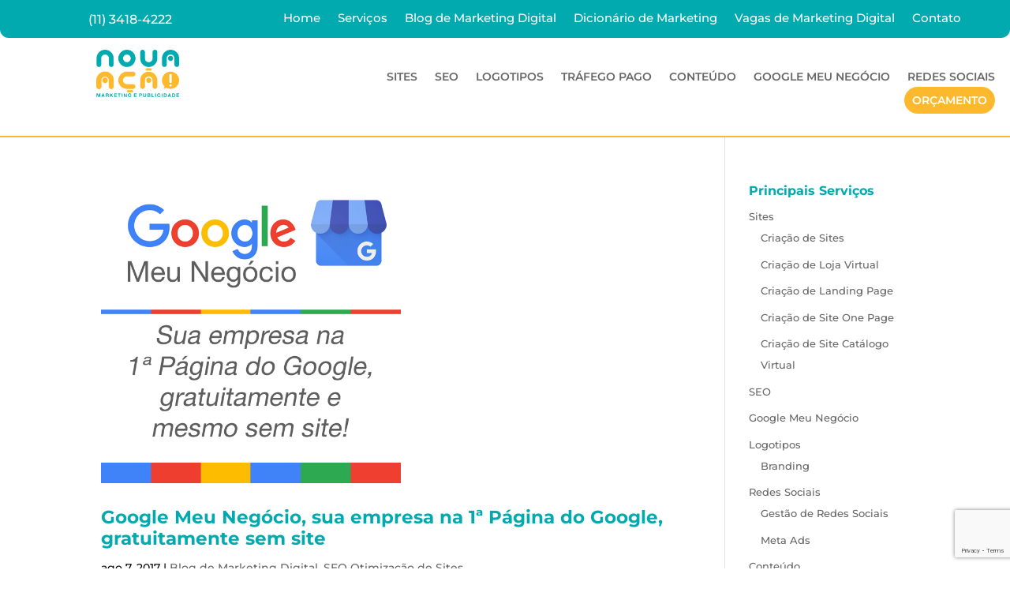

--- FILE ---
content_type: text/html; charset=UTF-8
request_url: https://agencianovaacao.com.br/tag/1a-pagina-do-google/
body_size: 60014
content:
<!DOCTYPE html>
<html lang="pt-BR">
<head><meta charset="UTF-8" /><script>if(navigator.userAgent.match(/MSIE|Internet Explorer/i)||navigator.userAgent.match(/Trident\/7\..*?rv:11/i)){var href=document.location.href;if(!href.match(/[?&]nowprocket/)){if(href.indexOf("?")==-1){if(href.indexOf("#")==-1){document.location.href=href+"?nowprocket=1"}else{document.location.href=href.replace("#","?nowprocket=1#")}}else{if(href.indexOf("#")==-1){document.location.href=href+"&nowprocket=1"}else{document.location.href=href.replace("#","&nowprocket=1#")}}}}</script><script>(()=>{class RocketLazyLoadScripts{constructor(){this.v="2.0.2",this.userEvents=["keydown","keyup","mousedown","mouseup","mousemove","mouseover","mouseenter","mouseout","mouseleave","touchmove","touchstart","touchend","touchcancel","wheel","click","dblclick","input","visibilitychange"],this.attributeEvents=["onblur","onclick","oncontextmenu","ondblclick","onfocus","onmousedown","onmouseenter","onmouseleave","onmousemove","onmouseout","onmouseover","onmouseup","onmousewheel","onscroll","onsubmit"]}async t(){this.i(),this.o(),/iP(ad|hone)/.test(navigator.userAgent)&&this.h(),this.u(),this.l(this),this.m(),this.k(this),this.p(this),this._(),await Promise.all([this.R(),this.L()]),this.lastBreath=Date.now(),this.S(this),this.P(),this.D(),this.O(),this.M(),await this.C(this.delayedScripts.normal),await this.C(this.delayedScripts.defer),await this.C(this.delayedScripts.async),this.T("domReady"),await this.F(),await this.j(),await this.I(),this.T("windowLoad"),await this.A(),window.dispatchEvent(new Event("rocket-allScriptsLoaded")),this.everythingLoaded=!0,this.lastTouchEnd&&await new Promise((t=>setTimeout(t,500-Date.now()+this.lastTouchEnd))),this.H(),this.T("all"),this.U(),this.W()}i(){this.CSPIssue=sessionStorage.getItem("rocketCSPIssue"),document.addEventListener("securitypolicyviolation",(t=>{this.CSPIssue||"script-src-elem"!==t.violatedDirective||"data"!==t.blockedURI||(this.CSPIssue=!0,sessionStorage.setItem("rocketCSPIssue",!0))}),{isRocket:!0})}o(){window.addEventListener("pageshow",(t=>{this.persisted=t.persisted,this.realWindowLoadedFired=!0}),{isRocket:!0}),window.addEventListener("pagehide",(()=>{this.onFirstUserAction=null}),{isRocket:!0})}h(){let t;function e(e){t=e}window.addEventListener("touchstart",e,{isRocket:!0}),window.addEventListener("touchend",(function i(o){Math.abs(o.changedTouches[0].pageX-t.changedTouches[0].pageX)<10&&Math.abs(o.changedTouches[0].pageY-t.changedTouches[0].pageY)<10&&o.timeStamp-t.timeStamp<200&&(o.target.dispatchEvent(new PointerEvent("click",{target:o.target,bubbles:!0,cancelable:!0})),event.preventDefault(),window.removeEventListener("touchstart",e,{isRocket:!0}),window.removeEventListener("touchend",i,{isRocket:!0}))}),{isRocket:!0})}q(t){this.userActionTriggered||("mousemove"!==t.type||this.firstMousemoveIgnored?"keyup"===t.type||"mouseover"===t.type||"mouseout"===t.type||(this.userActionTriggered=!0,this.onFirstUserAction&&this.onFirstUserAction()):this.firstMousemoveIgnored=!0),"click"===t.type&&t.preventDefault(),this.savedUserEvents.length>0&&(t.stopPropagation(),t.stopImmediatePropagation()),"touchstart"===this.lastEvent&&"touchend"===t.type&&(this.lastTouchEnd=Date.now()),"click"===t.type&&(this.lastTouchEnd=0),this.lastEvent=t.type,this.savedUserEvents.push(t)}u(){this.savedUserEvents=[],this.userEventHandler=this.q.bind(this),this.userEvents.forEach((t=>window.addEventListener(t,this.userEventHandler,{passive:!1,isRocket:!0})))}U(){this.userEvents.forEach((t=>window.removeEventListener(t,this.userEventHandler,{passive:!1,isRocket:!0}))),this.savedUserEvents.forEach((t=>{t.target.dispatchEvent(new window[t.constructor.name](t.type,t))}))}m(){this.eventsMutationObserver=new MutationObserver((t=>{const e="return false";for(const i of t){if("attributes"===i.type){const t=i.target.getAttribute(i.attributeName);t&&t!==e&&(i.target.setAttribute("data-rocket-"+i.attributeName,t),i.target.setAttribute(i.attributeName,e))}"childList"===i.type&&i.addedNodes.forEach((t=>{if(t.nodeType===Node.ELEMENT_NODE)for(const i of t.attributes)this.attributeEvents.includes(i.name)&&i.value&&""!==i.value&&(t.setAttribute("data-rocket-"+i.name,i.value),t.setAttribute(i.name,e))}))}})),this.eventsMutationObserver.observe(document,{subtree:!0,childList:!0,attributeFilter:this.attributeEvents})}H(){this.eventsMutationObserver.disconnect(),this.attributeEvents.forEach((t=>{document.querySelectorAll("[data-rocket-"+t+"]").forEach((e=>{e.setAttribute(t,e.getAttribute("data-rocket-"+t)),e.removeAttribute("data-rocket-"+t)}))}))}k(t){Object.defineProperty(HTMLElement.prototype,"onclick",{get(){return this.rocketonclick},set(e){this.rocketonclick=e,this.setAttribute(t.everythingLoaded?"onclick":"data-rocket-onclick","this.rocketonclick(event)")}})}S(t){function e(e,i){let o=e[i];e[i]=null,Object.defineProperty(e,i,{get:()=>o,set(s){t.everythingLoaded?o=s:e["rocket"+i]=o=s}})}e(document,"onreadystatechange"),e(window,"onload"),e(window,"onpageshow");try{Object.defineProperty(document,"readyState",{get:()=>t.rocketReadyState,set(e){t.rocketReadyState=e},configurable:!0}),document.readyState="loading"}catch(t){console.log("WPRocket DJE readyState conflict, bypassing")}}l(t){this.originalAddEventListener=EventTarget.prototype.addEventListener,this.originalRemoveEventListener=EventTarget.prototype.removeEventListener,this.savedEventListeners=[],EventTarget.prototype.addEventListener=function(e,i,o){o&&o.isRocket||!t.B(e,this)&&!t.userEvents.includes(e)||t.B(e,this)&&!t.userActionTriggered||e.startsWith("rocket-")?t.originalAddEventListener.call(this,e,i,o):t.savedEventListeners.push({target:this,remove:!1,type:e,func:i,options:o})},EventTarget.prototype.removeEventListener=function(e,i,o){o&&o.isRocket||!t.B(e,this)&&!t.userEvents.includes(e)||t.B(e,this)&&!t.userActionTriggered||e.startsWith("rocket-")?t.originalRemoveEventListener.call(this,e,i,o):t.savedEventListeners.push({target:this,remove:!0,type:e,func:i,options:o})}}T(t){"all"===t&&(EventTarget.prototype.addEventListener=this.originalAddEventListener,EventTarget.prototype.removeEventListener=this.originalRemoveEventListener),this.savedEventListeners=this.savedEventListeners.filter((e=>{let i=e.type,o=e.target||window;return"domReady"===t&&"DOMContentLoaded"!==i&&"readystatechange"!==i||("windowLoad"===t&&"load"!==i&&"readystatechange"!==i&&"pageshow"!==i||(this.B(i,o)&&(i="rocket-"+i),e.remove?o.removeEventListener(i,e.func,e.options):o.addEventListener(i,e.func,e.options),!1))}))}p(t){let e;function i(e){return t.everythingLoaded?e:e.split(" ").map((t=>"load"===t||t.startsWith("load.")?"rocket-jquery-load":t)).join(" ")}function o(o){function s(e){const s=o.fn[e];o.fn[e]=o.fn.init.prototype[e]=function(){return this[0]===window&&t.userActionTriggered&&("string"==typeof arguments[0]||arguments[0]instanceof String?arguments[0]=i(arguments[0]):"object"==typeof arguments[0]&&Object.keys(arguments[0]).forEach((t=>{const e=arguments[0][t];delete arguments[0][t],arguments[0][i(t)]=e}))),s.apply(this,arguments),this}}if(o&&o.fn&&!t.allJQueries.includes(o)){const e={DOMContentLoaded:[],"rocket-DOMContentLoaded":[]};for(const t in e)document.addEventListener(t,(()=>{e[t].forEach((t=>t()))}),{isRocket:!0});o.fn.ready=o.fn.init.prototype.ready=function(i){function s(){parseInt(o.fn.jquery)>2?setTimeout((()=>i.bind(document)(o))):i.bind(document)(o)}return t.realDomReadyFired?!t.userActionTriggered||t.fauxDomReadyFired?s():e["rocket-DOMContentLoaded"].push(s):e.DOMContentLoaded.push(s),o([])},s("on"),s("one"),s("off"),t.allJQueries.push(o)}e=o}t.allJQueries=[],o(window.jQuery),Object.defineProperty(window,"jQuery",{get:()=>e,set(t){o(t)}})}P(){const t=new Map;document.write=document.writeln=function(e){const i=document.currentScript,o=document.createRange(),s=i.parentElement;let n=t.get(i);void 0===n&&(n=i.nextSibling,t.set(i,n));const a=document.createDocumentFragment();o.setStart(a,0),a.appendChild(o.createContextualFragment(e)),s.insertBefore(a,n)}}async R(){return new Promise((t=>{this.userActionTriggered?t():this.onFirstUserAction=t}))}async L(){return new Promise((t=>{document.addEventListener("DOMContentLoaded",(()=>{this.realDomReadyFired=!0,t()}),{isRocket:!0})}))}async I(){return this.realWindowLoadedFired?Promise.resolve():new Promise((t=>{window.addEventListener("load",t,{isRocket:!0})}))}M(){this.pendingScripts=[];this.scriptsMutationObserver=new MutationObserver((t=>{for(const e of t)e.addedNodes.forEach((t=>{"SCRIPT"!==t.tagName||t.noModule||t.isWPRocket||this.pendingScripts.push({script:t,promise:new Promise((e=>{const i=()=>{const i=this.pendingScripts.findIndex((e=>e.script===t));i>=0&&this.pendingScripts.splice(i,1),e()};t.addEventListener("load",i,{isRocket:!0}),t.addEventListener("error",i,{isRocket:!0}),setTimeout(i,1e3)}))})}))})),this.scriptsMutationObserver.observe(document,{childList:!0,subtree:!0})}async j(){await this.J(),this.pendingScripts.length?(await this.pendingScripts[0].promise,await this.j()):this.scriptsMutationObserver.disconnect()}D(){this.delayedScripts={normal:[],async:[],defer:[]},document.querySelectorAll("script[type$=rocketlazyloadscript]").forEach((t=>{t.hasAttribute("data-rocket-src")?t.hasAttribute("async")&&!1!==t.async?this.delayedScripts.async.push(t):t.hasAttribute("defer")&&!1!==t.defer||"module"===t.getAttribute("data-rocket-type")?this.delayedScripts.defer.push(t):this.delayedScripts.normal.push(t):this.delayedScripts.normal.push(t)}))}async _(){await this.L();let t=[];document.querySelectorAll("script[type$=rocketlazyloadscript][data-rocket-src]").forEach((e=>{let i=e.getAttribute("data-rocket-src");if(i&&!i.startsWith("data:")){i.startsWith("//")&&(i=location.protocol+i);try{const o=new URL(i).origin;o!==location.origin&&t.push({src:o,crossOrigin:e.crossOrigin||"module"===e.getAttribute("data-rocket-type")})}catch(t){}}})),t=[...new Map(t.map((t=>[JSON.stringify(t),t]))).values()],this.N(t,"preconnect")}async $(t){if(await this.G(),!0!==t.noModule||!("noModule"in HTMLScriptElement.prototype))return new Promise((e=>{let i;function o(){(i||t).setAttribute("data-rocket-status","executed"),e()}try{if(navigator.userAgent.includes("Firefox/")||""===navigator.vendor||this.CSPIssue)i=document.createElement("script"),[...t.attributes].forEach((t=>{let e=t.nodeName;"type"!==e&&("data-rocket-type"===e&&(e="type"),"data-rocket-src"===e&&(e="src"),i.setAttribute(e,t.nodeValue))})),t.text&&(i.text=t.text),t.nonce&&(i.nonce=t.nonce),i.hasAttribute("src")?(i.addEventListener("load",o,{isRocket:!0}),i.addEventListener("error",(()=>{i.setAttribute("data-rocket-status","failed-network"),e()}),{isRocket:!0}),setTimeout((()=>{i.isConnected||e()}),1)):(i.text=t.text,o()),i.isWPRocket=!0,t.parentNode.replaceChild(i,t);else{const i=t.getAttribute("data-rocket-type"),s=t.getAttribute("data-rocket-src");i?(t.type=i,t.removeAttribute("data-rocket-type")):t.removeAttribute("type"),t.addEventListener("load",o,{isRocket:!0}),t.addEventListener("error",(i=>{this.CSPIssue&&i.target.src.startsWith("data:")?(console.log("WPRocket: CSP fallback activated"),t.removeAttribute("src"),this.$(t).then(e)):(t.setAttribute("data-rocket-status","failed-network"),e())}),{isRocket:!0}),s?(t.fetchPriority="high",t.removeAttribute("data-rocket-src"),t.src=s):t.src="data:text/javascript;base64,"+window.btoa(unescape(encodeURIComponent(t.text)))}}catch(i){t.setAttribute("data-rocket-status","failed-transform"),e()}}));t.setAttribute("data-rocket-status","skipped")}async C(t){const e=t.shift();return e?(e.isConnected&&await this.$(e),this.C(t)):Promise.resolve()}O(){this.N([...this.delayedScripts.normal,...this.delayedScripts.defer,...this.delayedScripts.async],"preload")}N(t,e){this.trash=this.trash||[];let i=!0;var o=document.createDocumentFragment();t.forEach((t=>{const s=t.getAttribute&&t.getAttribute("data-rocket-src")||t.src;if(s&&!s.startsWith("data:")){const n=document.createElement("link");n.href=s,n.rel=e,"preconnect"!==e&&(n.as="script",n.fetchPriority=i?"high":"low"),t.getAttribute&&"module"===t.getAttribute("data-rocket-type")&&(n.crossOrigin=!0),t.crossOrigin&&(n.crossOrigin=t.crossOrigin),t.integrity&&(n.integrity=t.integrity),t.nonce&&(n.nonce=t.nonce),o.appendChild(n),this.trash.push(n),i=!1}})),document.head.appendChild(o)}W(){this.trash.forEach((t=>t.remove()))}async F(){try{document.readyState="interactive"}catch(t){}this.fauxDomReadyFired=!0;try{await this.G(),document.dispatchEvent(new Event("rocket-readystatechange")),await this.G(),document.rocketonreadystatechange&&document.rocketonreadystatechange(),await this.G(),document.dispatchEvent(new Event("rocket-DOMContentLoaded")),await this.G(),window.dispatchEvent(new Event("rocket-DOMContentLoaded"))}catch(t){console.error(t)}}async A(){try{document.readyState="complete"}catch(t){}try{await this.G(),document.dispatchEvent(new Event("rocket-readystatechange")),await this.G(),document.rocketonreadystatechange&&document.rocketonreadystatechange(),await this.G(),window.dispatchEvent(new Event("rocket-load")),await this.G(),window.rocketonload&&window.rocketonload(),await this.G(),this.allJQueries.forEach((t=>t(window).trigger("rocket-jquery-load"))),await this.G();const t=new Event("rocket-pageshow");t.persisted=this.persisted,window.dispatchEvent(t),await this.G(),window.rocketonpageshow&&window.rocketonpageshow({persisted:this.persisted})}catch(t){console.error(t)}}async G(){Date.now()-this.lastBreath>45&&(await this.J(),this.lastBreath=Date.now())}async J(){return document.hidden?new Promise((t=>setTimeout(t))):new Promise((t=>requestAnimationFrame(t)))}B(t,e){return e===document&&"readystatechange"===t||(e===document&&"DOMContentLoaded"===t||(e===window&&"DOMContentLoaded"===t||(e===window&&"load"===t||e===window&&"pageshow"===t)))}static run(){(new RocketLazyLoadScripts).t()}}RocketLazyLoadScripts.run()})();</script>
	
<meta http-equiv="X-UA-Compatible" content="IE=edge">
	<link rel="pingback" href="https://agencianovaacao.com.br/xmlrpc.php" />

	<script type="rocketlazyloadscript" data-rocket-type="text/javascript">
		document.documentElement.className = 'js';
	</script>
	
	<meta name='robots' content='index, follow, max-image-preview:large, max-snippet:-1, max-video-preview:-1' />

	<!-- This site is optimized with the Yoast SEO Premium plugin v26.5 (Yoast SEO v26.8) - https://yoast.com/product/yoast-seo-premium-wordpress/ -->
	<title>Arquivos 1ª Página do Google - Nova Ação</title>
	<meta name="description" content="Confira as ferramentas mais atuais e dicas muito uteis de como aparece na primeira página do Google em pouco tempo. Saiba mais aqui!" />
	<link rel="canonical" href="https://agencianovaacao.com.br/tag/1a-pagina-do-google/" />
	<meta property="og:locale" content="pt_BR" />
	<meta property="og:type" content="article" />
	<meta property="og:title" content="Arquivos 1ª Página do Google" />
	<meta property="og:description" content="Confira as ferramentas mais atuais e dicas muito uteis de como aparece na primeira página do Google em pouco tempo. Saiba mais aqui!" />
	<meta property="og:url" content="https://agencianovaacao.com.br/tag/1a-pagina-do-google/" />
	<meta property="og:site_name" content="Nova Ação" />
	<meta property="og:image" content="https://agencianovaacao.com.br/wp-content/uploads/Agencia-de-Marketing-Digital-e-Publicidade-em-Sao-Bernardo-do-Campo-e-ABC.jpg" />
	<meta property="og:image:width" content="180" />
	<meta property="og:image:height" content="180" />
	<meta property="og:image:type" content="image/jpeg" />
	<meta name="twitter:card" content="summary_large_image" />
	<script type="application/ld+json" class="yoast-schema-graph">{"@context":"https://schema.org","@graph":[{"@type":"CollectionPage","@id":"https://agencianovaacao.com.br/tag/1a-pagina-do-google/","url":"https://agencianovaacao.com.br/tag/1a-pagina-do-google/","name":"Arquivos 1ª Página do Google - Nova Ação","isPartOf":{"@id":"https://agencianovaacao.com.br/#website"},"primaryImageOfPage":{"@id":"https://agencianovaacao.com.br/tag/1a-pagina-do-google/#primaryimage"},"image":{"@id":"https://agencianovaacao.com.br/tag/1a-pagina-do-google/#primaryimage"},"thumbnailUrl":"https://agencianovaacao.com.br/wp-content/uploads/2017/08/Google-Meu-Negócio.png","description":"Confira as ferramentas mais atuais e dicas muito uteis de como aparece na primeira página do Google em pouco tempo. Saiba mais aqui!","breadcrumb":{"@id":"https://agencianovaacao.com.br/tag/1a-pagina-do-google/#breadcrumb"},"inLanguage":"pt-BR"},{"@type":"ImageObject","inLanguage":"pt-BR","@id":"https://agencianovaacao.com.br/tag/1a-pagina-do-google/#primaryimage","url":"https://agencianovaacao.com.br/wp-content/uploads/2017/08/Google-Meu-Negócio.png","contentUrl":"https://agencianovaacao.com.br/wp-content/uploads/2017/08/Google-Meu-Negócio.png","width":640,"height":640,"caption":"Google Meu Negócio"},{"@type":"BreadcrumbList","@id":"https://agencianovaacao.com.br/tag/1a-pagina-do-google/#breadcrumb","itemListElement":[{"@type":"ListItem","position":1,"name":"Início","item":"https://agencianovaacao.com.br/"},{"@type":"ListItem","position":2,"name":"1ª Página do Google"}]},{"@type":"WebSite","@id":"https://agencianovaacao.com.br/#website","url":"https://agencianovaacao.com.br/","name":"Nova Ação","description":"Agência de Marketing Digital e Publicidade","publisher":{"@id":"https://agencianovaacao.com.br/#organization"},"potentialAction":[{"@type":"SearchAction","target":{"@type":"EntryPoint","urlTemplate":"https://agencianovaacao.com.br/?s={search_term_string}"},"query-input":{"@type":"PropertyValueSpecification","valueRequired":true,"valueName":"search_term_string"}}],"inLanguage":"pt-BR"},{"@type":"Organization","@id":"https://agencianovaacao.com.br/#organization","name":"Nova Ação - Marketing Digital","url":"https://agencianovaacao.com.br/","logo":{"@type":"ImageObject","inLanguage":"pt-BR","@id":"https://agencianovaacao.com.br/#/schema/logo/image/","url":"https://agencianovaacao.com.br/wp-content/uploads/Agencia-de-Marketing-Digital-e-Publicidade-em-Sao-Bernardo-do-Campo-e-ABC.jpg","contentUrl":"https://agencianovaacao.com.br/wp-content/uploads/Agencia-de-Marketing-Digital-e-Publicidade-em-Sao-Bernardo-do-Campo-e-ABC.jpg","width":180,"height":180,"caption":"Nova Ação - Marketing Digital"},"image":{"@id":"https://agencianovaacao.com.br/#/schema/logo/image/"},"sameAs":["https://www.facebook.com/agencianovaacao/","https://www.instagram.com/novaacao/"]}]}</script>
	<!-- / Yoast SEO Premium plugin. -->


<link rel="manifest" href="/pwa-manifest.json">
<link rel="apple-touch-icon" sizes="512x512" href="https://agencianovaacao.com.br/wp-content/uploads/2020/03/atendimento-nova-acao.jpg">
<link rel="apple-touch-icon-precomposed" sizes="192x192" href="https://agencianovaacao.com.br/wp-content/uploads/atendimento-nova-acao-192.png">

<link rel="alternate" type="application/rss+xml" title="Feed para Nova Ação &raquo;" href="https://agencianovaacao.com.br/feed/" />
<link rel="alternate" type="application/rss+xml" title="Feed de comentários para Nova Ação &raquo;" href="https://agencianovaacao.com.br/comments/feed/" />
<link rel="alternate" type="application/rss+xml" title="Feed de tag para Nova Ação &raquo; 1ª Página do Google" href="https://agencianovaacao.com.br/tag/1a-pagina-do-google/feed/" />
<meta content="Divi v.4.27.5" name="generator"/>				<script>
				var divimegapro_singleton = [];
				divimegapro_singleton['header'] = false;
				divimegapro_singleton['content'] = false;
				divimegapro_singleton['footer'] = false;
				var divimegapro_singleton_enabled = ( divimegapro_singleton['header'] || divimegapro_singleton['content'] || divimegapro_singleton['footer'] ) ? true : false;
				</script>
				
				<style id='wp-block-library-inline-css' type='text/css'>
:root{--wp-block-synced-color:#7a00df;--wp-block-synced-color--rgb:122,0,223;--wp-bound-block-color:var(--wp-block-synced-color);--wp-editor-canvas-background:#ddd;--wp-admin-theme-color:#007cba;--wp-admin-theme-color--rgb:0,124,186;--wp-admin-theme-color-darker-10:#006ba1;--wp-admin-theme-color-darker-10--rgb:0,107,160.5;--wp-admin-theme-color-darker-20:#005a87;--wp-admin-theme-color-darker-20--rgb:0,90,135;--wp-admin-border-width-focus:2px}@media (min-resolution:192dpi){:root{--wp-admin-border-width-focus:1.5px}}.wp-element-button{cursor:pointer}:root .has-very-light-gray-background-color{background-color:#eee}:root .has-very-dark-gray-background-color{background-color:#313131}:root .has-very-light-gray-color{color:#eee}:root .has-very-dark-gray-color{color:#313131}:root .has-vivid-green-cyan-to-vivid-cyan-blue-gradient-background{background:linear-gradient(135deg,#00d084,#0693e3)}:root .has-purple-crush-gradient-background{background:linear-gradient(135deg,#34e2e4,#4721fb 50%,#ab1dfe)}:root .has-hazy-dawn-gradient-background{background:linear-gradient(135deg,#faaca8,#dad0ec)}:root .has-subdued-olive-gradient-background{background:linear-gradient(135deg,#fafae1,#67a671)}:root .has-atomic-cream-gradient-background{background:linear-gradient(135deg,#fdd79a,#004a59)}:root .has-nightshade-gradient-background{background:linear-gradient(135deg,#330968,#31cdcf)}:root .has-midnight-gradient-background{background:linear-gradient(135deg,#020381,#2874fc)}:root{--wp--preset--font-size--normal:16px;--wp--preset--font-size--huge:42px}.has-regular-font-size{font-size:1em}.has-larger-font-size{font-size:2.625em}.has-normal-font-size{font-size:var(--wp--preset--font-size--normal)}.has-huge-font-size{font-size:var(--wp--preset--font-size--huge)}.has-text-align-center{text-align:center}.has-text-align-left{text-align:left}.has-text-align-right{text-align:right}.has-fit-text{white-space:nowrap!important}#end-resizable-editor-section{display:none}.aligncenter{clear:both}.items-justified-left{justify-content:flex-start}.items-justified-center{justify-content:center}.items-justified-right{justify-content:flex-end}.items-justified-space-between{justify-content:space-between}.screen-reader-text{border:0;clip-path:inset(50%);height:1px;margin:-1px;overflow:hidden;padding:0;position:absolute;width:1px;word-wrap:normal!important}.screen-reader-text:focus{background-color:#ddd;clip-path:none;color:#444;display:block;font-size:1em;height:auto;left:5px;line-height:normal;padding:15px 23px 14px;text-decoration:none;top:5px;width:auto;z-index:100000}html :where(.has-border-color){border-style:solid}html :where([style*=border-top-color]){border-top-style:solid}html :where([style*=border-right-color]){border-right-style:solid}html :where([style*=border-bottom-color]){border-bottom-style:solid}html :where([style*=border-left-color]){border-left-style:solid}html :where([style*=border-width]){border-style:solid}html :where([style*=border-top-width]){border-top-style:solid}html :where([style*=border-right-width]){border-right-style:solid}html :where([style*=border-bottom-width]){border-bottom-style:solid}html :where([style*=border-left-width]){border-left-style:solid}html :where(img[class*=wp-image-]){height:auto;max-width:100%}:where(figure){margin:0 0 1em}html :where(.is-position-sticky){--wp-admin--admin-bar--position-offset:var(--wp-admin--admin-bar--height,0px)}@media screen and (max-width:600px){html :where(.is-position-sticky){--wp-admin--admin-bar--position-offset:0px}}

/*# sourceURL=wp-block-library-inline-css */
</style><style id='global-styles-inline-css' type='text/css'>
:root{--wp--preset--aspect-ratio--square: 1;--wp--preset--aspect-ratio--4-3: 4/3;--wp--preset--aspect-ratio--3-4: 3/4;--wp--preset--aspect-ratio--3-2: 3/2;--wp--preset--aspect-ratio--2-3: 2/3;--wp--preset--aspect-ratio--16-9: 16/9;--wp--preset--aspect-ratio--9-16: 9/16;--wp--preset--color--black: #000000;--wp--preset--color--cyan-bluish-gray: #abb8c3;--wp--preset--color--white: #ffffff;--wp--preset--color--pale-pink: #f78da7;--wp--preset--color--vivid-red: #cf2e2e;--wp--preset--color--luminous-vivid-orange: #ff6900;--wp--preset--color--luminous-vivid-amber: #fcb900;--wp--preset--color--light-green-cyan: #7bdcb5;--wp--preset--color--vivid-green-cyan: #00d084;--wp--preset--color--pale-cyan-blue: #8ed1fc;--wp--preset--color--vivid-cyan-blue: #0693e3;--wp--preset--color--vivid-purple: #9b51e0;--wp--preset--gradient--vivid-cyan-blue-to-vivid-purple: linear-gradient(135deg,rgb(6,147,227) 0%,rgb(155,81,224) 100%);--wp--preset--gradient--light-green-cyan-to-vivid-green-cyan: linear-gradient(135deg,rgb(122,220,180) 0%,rgb(0,208,130) 100%);--wp--preset--gradient--luminous-vivid-amber-to-luminous-vivid-orange: linear-gradient(135deg,rgb(252,185,0) 0%,rgb(255,105,0) 100%);--wp--preset--gradient--luminous-vivid-orange-to-vivid-red: linear-gradient(135deg,rgb(255,105,0) 0%,rgb(207,46,46) 100%);--wp--preset--gradient--very-light-gray-to-cyan-bluish-gray: linear-gradient(135deg,rgb(238,238,238) 0%,rgb(169,184,195) 100%);--wp--preset--gradient--cool-to-warm-spectrum: linear-gradient(135deg,rgb(74,234,220) 0%,rgb(151,120,209) 20%,rgb(207,42,186) 40%,rgb(238,44,130) 60%,rgb(251,105,98) 80%,rgb(254,248,76) 100%);--wp--preset--gradient--blush-light-purple: linear-gradient(135deg,rgb(255,206,236) 0%,rgb(152,150,240) 100%);--wp--preset--gradient--blush-bordeaux: linear-gradient(135deg,rgb(254,205,165) 0%,rgb(254,45,45) 50%,rgb(107,0,62) 100%);--wp--preset--gradient--luminous-dusk: linear-gradient(135deg,rgb(255,203,112) 0%,rgb(199,81,192) 50%,rgb(65,88,208) 100%);--wp--preset--gradient--pale-ocean: linear-gradient(135deg,rgb(255,245,203) 0%,rgb(182,227,212) 50%,rgb(51,167,181) 100%);--wp--preset--gradient--electric-grass: linear-gradient(135deg,rgb(202,248,128) 0%,rgb(113,206,126) 100%);--wp--preset--gradient--midnight: linear-gradient(135deg,rgb(2,3,129) 0%,rgb(40,116,252) 100%);--wp--preset--font-size--small: 13px;--wp--preset--font-size--medium: 20px;--wp--preset--font-size--large: 36px;--wp--preset--font-size--x-large: 42px;--wp--preset--spacing--20: 0.44rem;--wp--preset--spacing--30: 0.67rem;--wp--preset--spacing--40: 1rem;--wp--preset--spacing--50: 1.5rem;--wp--preset--spacing--60: 2.25rem;--wp--preset--spacing--70: 3.38rem;--wp--preset--spacing--80: 5.06rem;--wp--preset--shadow--natural: 6px 6px 9px rgba(0, 0, 0, 0.2);--wp--preset--shadow--deep: 12px 12px 50px rgba(0, 0, 0, 0.4);--wp--preset--shadow--sharp: 6px 6px 0px rgba(0, 0, 0, 0.2);--wp--preset--shadow--outlined: 6px 6px 0px -3px rgb(255, 255, 255), 6px 6px rgb(0, 0, 0);--wp--preset--shadow--crisp: 6px 6px 0px rgb(0, 0, 0);}:root { --wp--style--global--content-size: 823px;--wp--style--global--wide-size: 1080px; }:where(body) { margin: 0; }.wp-site-blocks > .alignleft { float: left; margin-right: 2em; }.wp-site-blocks > .alignright { float: right; margin-left: 2em; }.wp-site-blocks > .aligncenter { justify-content: center; margin-left: auto; margin-right: auto; }:where(.is-layout-flex){gap: 0.5em;}:where(.is-layout-grid){gap: 0.5em;}.is-layout-flow > .alignleft{float: left;margin-inline-start: 0;margin-inline-end: 2em;}.is-layout-flow > .alignright{float: right;margin-inline-start: 2em;margin-inline-end: 0;}.is-layout-flow > .aligncenter{margin-left: auto !important;margin-right: auto !important;}.is-layout-constrained > .alignleft{float: left;margin-inline-start: 0;margin-inline-end: 2em;}.is-layout-constrained > .alignright{float: right;margin-inline-start: 2em;margin-inline-end: 0;}.is-layout-constrained > .aligncenter{margin-left: auto !important;margin-right: auto !important;}.is-layout-constrained > :where(:not(.alignleft):not(.alignright):not(.alignfull)){max-width: var(--wp--style--global--content-size);margin-left: auto !important;margin-right: auto !important;}.is-layout-constrained > .alignwide{max-width: var(--wp--style--global--wide-size);}body .is-layout-flex{display: flex;}.is-layout-flex{flex-wrap: wrap;align-items: center;}.is-layout-flex > :is(*, div){margin: 0;}body .is-layout-grid{display: grid;}.is-layout-grid > :is(*, div){margin: 0;}body{padding-top: 0px;padding-right: 0px;padding-bottom: 0px;padding-left: 0px;}:root :where(.wp-element-button, .wp-block-button__link){background-color: #32373c;border-width: 0;color: #fff;font-family: inherit;font-size: inherit;font-style: inherit;font-weight: inherit;letter-spacing: inherit;line-height: inherit;padding-top: calc(0.667em + 2px);padding-right: calc(1.333em + 2px);padding-bottom: calc(0.667em + 2px);padding-left: calc(1.333em + 2px);text-decoration: none;text-transform: inherit;}.has-black-color{color: var(--wp--preset--color--black) !important;}.has-cyan-bluish-gray-color{color: var(--wp--preset--color--cyan-bluish-gray) !important;}.has-white-color{color: var(--wp--preset--color--white) !important;}.has-pale-pink-color{color: var(--wp--preset--color--pale-pink) !important;}.has-vivid-red-color{color: var(--wp--preset--color--vivid-red) !important;}.has-luminous-vivid-orange-color{color: var(--wp--preset--color--luminous-vivid-orange) !important;}.has-luminous-vivid-amber-color{color: var(--wp--preset--color--luminous-vivid-amber) !important;}.has-light-green-cyan-color{color: var(--wp--preset--color--light-green-cyan) !important;}.has-vivid-green-cyan-color{color: var(--wp--preset--color--vivid-green-cyan) !important;}.has-pale-cyan-blue-color{color: var(--wp--preset--color--pale-cyan-blue) !important;}.has-vivid-cyan-blue-color{color: var(--wp--preset--color--vivid-cyan-blue) !important;}.has-vivid-purple-color{color: var(--wp--preset--color--vivid-purple) !important;}.has-black-background-color{background-color: var(--wp--preset--color--black) !important;}.has-cyan-bluish-gray-background-color{background-color: var(--wp--preset--color--cyan-bluish-gray) !important;}.has-white-background-color{background-color: var(--wp--preset--color--white) !important;}.has-pale-pink-background-color{background-color: var(--wp--preset--color--pale-pink) !important;}.has-vivid-red-background-color{background-color: var(--wp--preset--color--vivid-red) !important;}.has-luminous-vivid-orange-background-color{background-color: var(--wp--preset--color--luminous-vivid-orange) !important;}.has-luminous-vivid-amber-background-color{background-color: var(--wp--preset--color--luminous-vivid-amber) !important;}.has-light-green-cyan-background-color{background-color: var(--wp--preset--color--light-green-cyan) !important;}.has-vivid-green-cyan-background-color{background-color: var(--wp--preset--color--vivid-green-cyan) !important;}.has-pale-cyan-blue-background-color{background-color: var(--wp--preset--color--pale-cyan-blue) !important;}.has-vivid-cyan-blue-background-color{background-color: var(--wp--preset--color--vivid-cyan-blue) !important;}.has-vivid-purple-background-color{background-color: var(--wp--preset--color--vivid-purple) !important;}.has-black-border-color{border-color: var(--wp--preset--color--black) !important;}.has-cyan-bluish-gray-border-color{border-color: var(--wp--preset--color--cyan-bluish-gray) !important;}.has-white-border-color{border-color: var(--wp--preset--color--white) !important;}.has-pale-pink-border-color{border-color: var(--wp--preset--color--pale-pink) !important;}.has-vivid-red-border-color{border-color: var(--wp--preset--color--vivid-red) !important;}.has-luminous-vivid-orange-border-color{border-color: var(--wp--preset--color--luminous-vivid-orange) !important;}.has-luminous-vivid-amber-border-color{border-color: var(--wp--preset--color--luminous-vivid-amber) !important;}.has-light-green-cyan-border-color{border-color: var(--wp--preset--color--light-green-cyan) !important;}.has-vivid-green-cyan-border-color{border-color: var(--wp--preset--color--vivid-green-cyan) !important;}.has-pale-cyan-blue-border-color{border-color: var(--wp--preset--color--pale-cyan-blue) !important;}.has-vivid-cyan-blue-border-color{border-color: var(--wp--preset--color--vivid-cyan-blue) !important;}.has-vivid-purple-border-color{border-color: var(--wp--preset--color--vivid-purple) !important;}.has-vivid-cyan-blue-to-vivid-purple-gradient-background{background: var(--wp--preset--gradient--vivid-cyan-blue-to-vivid-purple) !important;}.has-light-green-cyan-to-vivid-green-cyan-gradient-background{background: var(--wp--preset--gradient--light-green-cyan-to-vivid-green-cyan) !important;}.has-luminous-vivid-amber-to-luminous-vivid-orange-gradient-background{background: var(--wp--preset--gradient--luminous-vivid-amber-to-luminous-vivid-orange) !important;}.has-luminous-vivid-orange-to-vivid-red-gradient-background{background: var(--wp--preset--gradient--luminous-vivid-orange-to-vivid-red) !important;}.has-very-light-gray-to-cyan-bluish-gray-gradient-background{background: var(--wp--preset--gradient--very-light-gray-to-cyan-bluish-gray) !important;}.has-cool-to-warm-spectrum-gradient-background{background: var(--wp--preset--gradient--cool-to-warm-spectrum) !important;}.has-blush-light-purple-gradient-background{background: var(--wp--preset--gradient--blush-light-purple) !important;}.has-blush-bordeaux-gradient-background{background: var(--wp--preset--gradient--blush-bordeaux) !important;}.has-luminous-dusk-gradient-background{background: var(--wp--preset--gradient--luminous-dusk) !important;}.has-pale-ocean-gradient-background{background: var(--wp--preset--gradient--pale-ocean) !important;}.has-electric-grass-gradient-background{background: var(--wp--preset--gradient--electric-grass) !important;}.has-midnight-gradient-background{background: var(--wp--preset--gradient--midnight) !important;}.has-small-font-size{font-size: var(--wp--preset--font-size--small) !important;}.has-medium-font-size{font-size: var(--wp--preset--font-size--medium) !important;}.has-large-font-size{font-size: var(--wp--preset--font-size--large) !important;}.has-x-large-font-size{font-size: var(--wp--preset--font-size--x-large) !important;}
:where(.wp-block-columns.is-layout-flex){gap: 2em;}:where(.wp-block-columns.is-layout-grid){gap: 2em;}
/*# sourceURL=global-styles-inline-css */
</style>
<style id='core-block-supports-inline-css' type='text/css'>
.wp-container-core-columns-is-layout-9d6595d7{flex-wrap:nowrap;}
/*# sourceURL=core-block-supports-inline-css */
</style>

<link rel='stylesheet' id='wp-components-css' href='https://agencianovaacao.com.br/wp-includes/css/dist/components/style.min.css?ver=6.9' type='text/css' media='all' />
<link rel='stylesheet' id='wp-preferences-css' href='https://agencianovaacao.com.br/wp-includes/css/dist/preferences/style.min.css?ver=6.9' type='text/css' media='all' />
<link rel='stylesheet' id='wp-block-editor-css' href='https://agencianovaacao.com.br/wp-includes/css/dist/block-editor/style.min.css?ver=6.9' type='text/css' media='all' />
<link data-minify="1" rel='stylesheet' id='popup-maker-block-library-style-css' href='https://agencianovaacao.com.br/wp-content/cache/min/1/wp-content/plugins/popup-maker/dist/packages/block-library-style.css?ver=1768929633' type='text/css' media='all' />
<link rel='stylesheet' id='gn-frontend-gnfollow-style-css' href='https://agencianovaacao.com.br/wp-content/plugins/gn-publisher/assets/css/gn-frontend-gnfollow.min.css?ver=1.5.26' type='text/css' media='all' />
<link data-minify="1" rel='stylesheet' id='contact-form-7-css' href='https://agencianovaacao.com.br/wp-content/cache/min/1/wp-content/plugins/contact-form-7/includes/css/styles.css?ver=1768929633' type='text/css' media='all' />
<link data-minify="1" rel='stylesheet' id='wpcf7-redirect-script-frontend-css' href='https://agencianovaacao.com.br/wp-content/cache/min/1/wp-content/plugins/wpcf7-redirect/build/assets/frontend-script.css?ver=1768929633' type='text/css' media='all' />
<style id='wp-block-heading-inline-css' type='text/css'>
h1:where(.wp-block-heading).has-background,h2:where(.wp-block-heading).has-background,h3:where(.wp-block-heading).has-background,h4:where(.wp-block-heading).has-background,h5:where(.wp-block-heading).has-background,h6:where(.wp-block-heading).has-background{padding:1.25em 2.375em}h1.has-text-align-left[style*=writing-mode]:where([style*=vertical-lr]),h1.has-text-align-right[style*=writing-mode]:where([style*=vertical-rl]),h2.has-text-align-left[style*=writing-mode]:where([style*=vertical-lr]),h2.has-text-align-right[style*=writing-mode]:where([style*=vertical-rl]),h3.has-text-align-left[style*=writing-mode]:where([style*=vertical-lr]),h3.has-text-align-right[style*=writing-mode]:where([style*=vertical-rl]),h4.has-text-align-left[style*=writing-mode]:where([style*=vertical-lr]),h4.has-text-align-right[style*=writing-mode]:where([style*=vertical-rl]),h5.has-text-align-left[style*=writing-mode]:where([style*=vertical-lr]),h5.has-text-align-right[style*=writing-mode]:where([style*=vertical-rl]),h6.has-text-align-left[style*=writing-mode]:where([style*=vertical-lr]),h6.has-text-align-right[style*=writing-mode]:where([style*=vertical-rl]){rotate:180deg}
/*# sourceURL=https://agencianovaacao.com.br/wp-includes/blocks/heading/style.min.css */
</style>
<style id='wp-block-columns-inline-css' type='text/css'>
.wp-block-columns{box-sizing:border-box;display:flex;flex-wrap:wrap!important}@media (min-width:782px){.wp-block-columns{flex-wrap:nowrap!important}}.wp-block-columns{align-items:normal!important}.wp-block-columns.are-vertically-aligned-top{align-items:flex-start}.wp-block-columns.are-vertically-aligned-center{align-items:center}.wp-block-columns.are-vertically-aligned-bottom{align-items:flex-end}@media (max-width:781px){.wp-block-columns:not(.is-not-stacked-on-mobile)>.wp-block-column{flex-basis:100%!important}}@media (min-width:782px){.wp-block-columns:not(.is-not-stacked-on-mobile)>.wp-block-column{flex-basis:0;flex-grow:1}.wp-block-columns:not(.is-not-stacked-on-mobile)>.wp-block-column[style*=flex-basis]{flex-grow:0}}.wp-block-columns.is-not-stacked-on-mobile{flex-wrap:nowrap!important}.wp-block-columns.is-not-stacked-on-mobile>.wp-block-column{flex-basis:0;flex-grow:1}.wp-block-columns.is-not-stacked-on-mobile>.wp-block-column[style*=flex-basis]{flex-grow:0}:where(.wp-block-columns){margin-bottom:1.75em}:where(.wp-block-columns.has-background){padding:1.25em 2.375em}.wp-block-column{flex-grow:1;min-width:0;overflow-wrap:break-word;word-break:break-word}.wp-block-column.is-vertically-aligned-top{align-self:flex-start}.wp-block-column.is-vertically-aligned-center{align-self:center}.wp-block-column.is-vertically-aligned-bottom{align-self:flex-end}.wp-block-column.is-vertically-aligned-stretch{align-self:stretch}.wp-block-column.is-vertically-aligned-bottom,.wp-block-column.is-vertically-aligned-center,.wp-block-column.is-vertically-aligned-top{width:100%}
/*# sourceURL=https://agencianovaacao.com.br/wp-includes/blocks/columns/style.min.css */
</style>
<link data-minify="1" rel='stylesheet' id='popup-maker-site-css' href='https://agencianovaacao.com.br/wp-content/cache/min/1/wp-content/uploads/pum/pum-site-styles.css?ver=1768929633' type='text/css' media='all' />
<link rel='stylesheet' id='pwaforwp-style-css' href='https://agencianovaacao.com.br/wp-content/plugins/pwa-for-wp/assets/css/pwaforwp-main.min.css?ver=1.7.83' type='text/css' media='all' />
<link data-minify="1" rel='stylesheet' id='divi-style-pum-css' href='https://agencianovaacao.com.br/wp-content/cache/background-css/1/agencianovaacao.com.br/wp-content/cache/min/1/wp-content/themes/Divi/style-static.min.css?ver=1768929633&wpr_t=1769072269' type='text/css' media='all' />
<link data-minify="1" rel='stylesheet' id='DiviMegaPro-main-css' href='https://agencianovaacao.com.br/wp-content/cache/min/1/wp-content/plugins/divi-mega-pro/assets/css/main.css?ver=1768929633' type='text/css' media='all' />
<link data-minify="1" rel='stylesheet' id='DiviMegaPro-main-media-query-css' href='https://agencianovaacao.com.br/wp-content/cache/min/1/wp-content/plugins/divi-mega-pro/assets/css/main-media-query.css?ver=1768929633' type='text/css' media='all' />
<link data-minify="1" rel='stylesheet' id='DiviMegaPro-tippy-animations-css' href='https://agencianovaacao.com.br/wp-content/cache/min/1/wp-content/plugins/divi-mega-pro/assets/libraries/tippy/css/animations.css?ver=1768929633' type='text/css' media='all' />
<script type="text/javascript" src="https://agencianovaacao.com.br/wp-includes/js/jquery/jquery.min.js?ver=3.7.1" id="jquery-core-js" data-rocket-defer defer></script>
<script type="text/javascript" src="https://agencianovaacao.com.br/wp-includes/js/jquery/jquery-migrate.min.js?ver=3.4.1" id="jquery-migrate-js" data-rocket-defer defer></script>
<script type="rocketlazyloadscript" data-rocket-type="text/javascript" data-rocket-src="https://agencianovaacao.com.br/wp-content/plugins/divi-mega-pro/assets/js/popper-1.16.1.min.js?ver=1.9.8.2" id="DiviMegaPro-popper-js" data-rocket-defer defer></script>
<script type="rocketlazyloadscript" data-rocket-type="text/javascript" data-rocket-src="https://agencianovaacao.com.br/wp-content/plugins/divi-mega-pro/assets/js/tippy-5.2.1.min.js?ver=1.9.8.2" id="DiviMegaPro-tippy-js" data-rocket-defer defer></script>
<link rel="https://api.w.org/" href="https://agencianovaacao.com.br/wp-json/" /><link rel="alternate" title="JSON" type="application/json" href="https://agencianovaacao.com.br/wp-json/wp/v2/tags/15" /><link rel="EditURI" type="application/rsd+xml" title="RSD" href="https://agencianovaacao.com.br/xmlrpc.php?rsd" />
<meta name="generator" content="WordPress 6.9" />
<meta name="ti-site-data" content="eyJyIjoiMTowITc6MCEzMDowIiwibyI6Imh0dHBzOlwvXC9hZ2VuY2lhbm92YWFjYW8uY29tLmJyXC93cC1hZG1pblwvYWRtaW4tYWpheC5waHA/YWN0aW9uPXRpX29ubGluZV91c2Vyc19nb29nbGUmYW1wO3A9JTJGdGFnJTJGMWEtcGFnaW5hLWRvLWdvb2dsZSUyRiZhbXA7X3dwbm9uY2U9YmEwNGUzYzNhNCJ9" /><meta name="viewport" content="width=device-width, initial-scale=1.0, maximum-scale=1.0, user-scalable=0" />		<script type="rocketlazyloadscript" data-rocket-type="text/javascript">
		var ajax_url = 'https://agencianovaacao.com.br/wp-admin/admin-ajax.php';
		</script>
		<script type="rocketlazyloadscript" data-rocket-type="text/javascript">
    (function(c,l,a,r,i,t,y){
        c[a]=c[a]||function(){(c[a].q=c[a].q||[]).push(arguments)};
        t=l.createElement(r);t.async=1;t.src="https://www.clarity.ms/tag/"+i;
        y=l.getElementsByTagName(r)[0];y.parentNode.insertBefore(t,y);
    })(window, document, "clarity", "script", "u62syex3zz");
</script>



<script type="rocketlazyloadscript" data-minify="1" data-rocket-type="text/javascript" async data-rocket-src="https://agencianovaacao.com.br/wp-content/cache/min/1/js/loader-scripts/440626db-de43-4f51-a449-eae9d0a5bf89-loader.js?ver=1768929633"></script>



<!-- Global site tag (gtag.js) - Google Analytics -->
<script async src="https://www.googletagmanager.com/gtag/js?id=G-XVYCENW47W"></script>
<script>
  window.dataLayer = window.dataLayer || [];
  function gtag(){dataLayer.push(arguments);}
  gtag('js', new Date());

  gtag('config', 'G-XVYCENW47W');
	
//  		gtag('event', 'abc', { 'debug_mode':true });
	
	
</script>



<meta name="google-site-verification" content="_sONbrvjqOTVTUao3pFizq6U97vc6WB9YQHZVfYi5t4">
<meta name="facebook-domain-verification" content="kqt0l78nvy4ed2zr55004fcnksgx11">


<!-- Google Tag Manager -->
<script>(function(w,d,s,l,i){w[l]=w[l]||[];w[l].push({'gtm.start':
new Date().getTime(),event:'gtm.js'});var f=d.getElementsByTagName(s)[0],
j=d.createElement(s),dl=l!='dataLayer'?'&l='+l:'';j.async=true;j.src=
'https://www.googletagmanager.com/gtm.js?id='+i+dl;f.parentNode.insertBefore(j,f);
})(window,document,'script','dataLayer','GTM-5H78N2GV');</script>
<!-- End Google Tag Manager -->


<!-- Google Tag Manager -->
<script>(function(w,d,s,l,i){w[l]=w[l]||[];w[l].push({'gtm.start':
new Date().getTime(),event:'gtm.js'});var f=d.getElementsByTagName(s)[0],
j=d.createElement(s),dl=l!='dataLayer'?'&l='+l:'';j.async=true;j.src=
'https://gtm.agencianovaacao.com.br/gtm.js?id='+i+dl;f.parentNode.insertBefore(j,f);
})(window,document,'script','dataLayer','GTM-5H78N2GV');</script>
<!-- End Google Tag Manager -->

<!-- Meta Pixel Code -->
<script type="rocketlazyloadscript">
!function(f,b,e,v,n,t,s)
{if(f.fbq)return;n=f.fbq=function(){n.callMethod?
n.callMethod.apply(n,arguments):n.queue.push(arguments)};
if(!f._fbq)f._fbq=n;n.push=n;n.loaded=!0;n.version='2.0';
n.queue=[];t=b.createElement(e);t.async=!0;
t.src=v;s=b.getElementsByTagName(e)[0];
s.parentNode.insertBefore(t,s)}(window, document,'script',
'https://connect.facebook.net/en_US/fbevents.js');
fbq('init', '945776943799560');
fbq('track', 'PageView');
</script>
<noscript><img height="1" width="1" style="display:none" src="https://www.facebook.com/tr?id=945776943799560&amp;ev=PageView&amp;noscript=1"></noscript>
<!-- End Meta Pixel Code --><link rel="icon" href="https://agencianovaacao.com.br/wp-content/uploads/Nova-Acao-Agencia-de-Marketing-Digital-e-Publicidade-em-Sao-Bernardo-do-Campo-e-ABC.png" sizes="32x32" />
<link rel="icon" href="https://agencianovaacao.com.br/wp-content/uploads/Nova-Acao-Agencia-de-Marketing-Digital-e-Publicidade-em-Sao-Bernardo-do-Campo-e-ABC.png" sizes="192x192" />
<meta name="msapplication-TileImage" content="https://agencianovaacao.com.br/wp-content/uploads/Nova-Acao-Agencia-de-Marketing-Digital-e-Publicidade-em-Sao-Bernardo-do-Campo-e-ABC.png" />
<meta name="pwaforwp" content="wordpress-plugin"/>
        <meta name="theme-color" content="#D5E0EB">
        <meta name="apple-mobile-web-app-title" content="Nova Ação">
        <meta name="application-name" content="Nova Ação">
        <meta name="apple-mobile-web-app-capable" content="yes">
        <meta name="apple-mobile-web-app-status-bar-style" content="default">
        <meta name="mobile-web-app-capable" content="yes">
        <meta name="apple-touch-fullscreen" content="yes">
<link rel="apple-touch-icon" sizes="192x192" href="https://agencianovaacao.com.br/wp-content/uploads/atendimento-nova-acao-192.png">
<link rel="apple-touch-icon" sizes="512x512" href="https://agencianovaacao.com.br/wp-content/uploads/2020/03/atendimento-nova-acao.jpg">
<style id="et-divi-customizer-global-cached-inline-styles">body,.et_pb_column_1_2 .et_quote_content blockquote cite,.et_pb_column_1_2 .et_link_content a.et_link_main_url,.et_pb_column_1_3 .et_quote_content blockquote cite,.et_pb_column_3_8 .et_quote_content blockquote cite,.et_pb_column_1_4 .et_quote_content blockquote cite,.et_pb_blog_grid .et_quote_content blockquote cite,.et_pb_column_1_3 .et_link_content a.et_link_main_url,.et_pb_column_3_8 .et_link_content a.et_link_main_url,.et_pb_column_1_4 .et_link_content a.et_link_main_url,.et_pb_blog_grid .et_link_content a.et_link_main_url,body .et_pb_bg_layout_light .et_pb_post p,body .et_pb_bg_layout_dark .et_pb_post p{font-size:16px}.et_pb_slide_content,.et_pb_best_value{font-size:18px}body{color:#0a0a0a}h1,h2,h3,h4,h5,h6{color:#01aaaf}#et_search_icon:hover,.mobile_menu_bar:before,.mobile_menu_bar:after,.et_toggle_slide_menu:after,.et-social-icon a:hover,.et_pb_sum,.et_pb_pricing li a,.et_pb_pricing_table_button,.et_overlay:before,.entry-summary p.price ins,.et_pb_member_social_links a:hover,.et_pb_widget li a:hover,.et_pb_filterable_portfolio .et_pb_portfolio_filters li a.active,.et_pb_filterable_portfolio .et_pb_portofolio_pagination ul li a.active,.et_pb_gallery .et_pb_gallery_pagination ul li a.active,.wp-pagenavi span.current,.wp-pagenavi a:hover,.nav-single a,.tagged_as a,.posted_in a{color:#fdb92e}.et_pb_contact_submit,.et_password_protected_form .et_submit_button,.et_pb_bg_layout_light .et_pb_newsletter_button,.comment-reply-link,.form-submit .et_pb_button,.et_pb_bg_layout_light .et_pb_promo_button,.et_pb_bg_layout_light .et_pb_more_button,.et_pb_contact p input[type="checkbox"]:checked+label i:before,.et_pb_bg_layout_light.et_pb_module.et_pb_button{color:#fdb92e}.footer-widget h4{color:#fdb92e}.et-search-form,.nav li ul,.et_mobile_menu,.footer-widget li:before,.et_pb_pricing li:before,blockquote{border-color:#fdb92e}.et_pb_counter_amount,.et_pb_featured_table .et_pb_pricing_heading,.et_quote_content,.et_link_content,.et_audio_content,.et_pb_post_slider.et_pb_bg_layout_dark,.et_slide_in_menu_container,.et_pb_contact p input[type="radio"]:checked+label i:before{background-color:#fdb92e}.container,.et_pb_row,.et_pb_slider .et_pb_container,.et_pb_fullwidth_section .et_pb_title_container,.et_pb_fullwidth_section .et_pb_title_featured_container,.et_pb_fullwidth_header:not(.et_pb_fullscreen) .et_pb_fullwidth_header_container{max-width:1620px}.et_boxed_layout #page-container,.et_boxed_layout.et_non_fixed_nav.et_transparent_nav #page-container #top-header,.et_boxed_layout.et_non_fixed_nav.et_transparent_nav #page-container #main-header,.et_fixed_nav.et_boxed_layout #page-container #top-header,.et_fixed_nav.et_boxed_layout #page-container #main-header,.et_boxed_layout #page-container .container,.et_boxed_layout #page-container .et_pb_row{max-width:1780px}a{color:#01aaaf}.nav li ul{border-color:#01aaaf}.et_secondary_nav_enabled #page-container #top-header{background-color:#01aaaf!important}#et-secondary-nav li ul{background-color:#01aaaf}.et_header_style_centered .mobile_nav .select_page,.et_header_style_split .mobile_nav .select_page,.et_nav_text_color_light #top-menu>li>a,.et_nav_text_color_dark #top-menu>li>a,#top-menu a,.et_mobile_menu li a,.et_nav_text_color_light .et_mobile_menu li a,.et_nav_text_color_dark .et_mobile_menu li a,#et_search_icon:before,.et_search_form_container input,span.et_close_search_field:after,#et-top-navigation .et-cart-info{color:#888888}.et_search_form_container input::-moz-placeholder{color:#888888}.et_search_form_container input::-webkit-input-placeholder{color:#888888}.et_search_form_container input:-ms-input-placeholder{color:#888888}#top-header,#top-header a,#et-secondary-nav li li a,#top-header .et-social-icon a:before{font-size:14px}#top-menu li a,.et_search_form_container input{font-weight:bold;font-style:normal;text-transform:uppercase;text-decoration:none}.et_search_form_container input::-moz-placeholder{font-weight:bold;font-style:normal;text-transform:uppercase;text-decoration:none}.et_search_form_container input::-webkit-input-placeholder{font-weight:bold;font-style:normal;text-transform:uppercase;text-decoration:none}.et_search_form_container input:-ms-input-placeholder{font-weight:bold;font-style:normal;text-transform:uppercase;text-decoration:none}#top-menu li.current-menu-ancestor>a,#top-menu li.current-menu-item>a,#top-menu li.current_page_item>a{color:#fdb92e}#main-footer{background-color:#003f44}#main-footer .footer-widget h4,#main-footer .widget_block h1,#main-footer .widget_block h2,#main-footer .widget_block h3,#main-footer .widget_block h4,#main-footer .widget_block h5,#main-footer .widget_block h6{color:#fdb92e}.footer-widget li:before{border-color:#fdb92e}#footer-widgets .footer-widget li:before{top:10.6px}.bottom-nav a{font-weight:normal;font-style:normal;text-transform:uppercase;text-decoration:none}#footer-info,#footer-info a{color:#888888}body .et_pb_button{font-size:18px;background-color:#fdb92e;border-width:0px!important;border-radius:33px;font-weight:bold;font-style:normal;text-transform:none;text-decoration:none;}body.et_pb_button_helper_class .et_pb_button,body.et_pb_button_helper_class .et_pb_module.et_pb_button{color:#241a4e}body .et_pb_button:after{content:'';font-size:18px}body .et_pb_bg_layout_light.et_pb_button:hover,body .et_pb_bg_layout_light .et_pb_button:hover,body .et_pb_button:hover{color:#ffffff!important;background-color:#241a4e;border-color:#ffffff!important;border-radius:33px}h1,h2,h3,h4,h5,h6,.et_quote_content blockquote p,.et_pb_slide_description .et_pb_slide_title{font-weight:bold;font-style:normal;text-transform:none;text-decoration:none;line-height:1.2em}@media only screen and (min-width:981px){.et_header_style_left #et-top-navigation,.et_header_style_split #et-top-navigation{padding:35px 0 0 0}.et_header_style_left #et-top-navigation nav>ul>li>a,.et_header_style_split #et-top-navigation nav>ul>li>a{padding-bottom:35px}.et_header_style_split .centered-inline-logo-wrap{width:70px;margin:-70px 0}.et_header_style_split .centered-inline-logo-wrap #logo{max-height:70px}.et_pb_svg_logo.et_header_style_split .centered-inline-logo-wrap #logo{height:70px}.et_header_style_centered #top-menu>li>a{padding-bottom:13px}.et_header_style_slide #et-top-navigation,.et_header_style_fullscreen #et-top-navigation{padding:26px 0 26px 0!important}.et_header_style_centered #main-header .logo_container{height:70px}#logo{max-height:99%}.et_pb_svg_logo #logo{height:99%}.et_header_style_centered.et_hide_primary_logo #main-header:not(.et-fixed-header) .logo_container,.et_header_style_centered.et_hide_fixed_logo #main-header.et-fixed-header .logo_container{height:12.6px}.et_header_style_left .et-fixed-header #et-top-navigation,.et_header_style_split .et-fixed-header #et-top-navigation{padding:35px 0 0 0}.et_header_style_left .et-fixed-header #et-top-navigation nav>ul>li>a,.et_header_style_split .et-fixed-header #et-top-navigation nav>ul>li>a{padding-bottom:35px}.et_header_style_centered header#main-header.et-fixed-header .logo_container{height:70px}.et_header_style_split #main-header.et-fixed-header .centered-inline-logo-wrap{width:70px;margin:-70px 0}.et_header_style_split .et-fixed-header .centered-inline-logo-wrap #logo{max-height:70px}.et_pb_svg_logo.et_header_style_split .et-fixed-header .centered-inline-logo-wrap #logo{height:70px}.et_header_style_slide .et-fixed-header #et-top-navigation,.et_header_style_fullscreen .et-fixed-header #et-top-navigation{padding:26px 0 26px 0!important}.et_fixed_nav #page-container .et-fixed-header#top-header{background-color:#01aaaf!important}.et_fixed_nav #page-container .et-fixed-header#top-header #et-secondary-nav li ul{background-color:#01aaaf}.et-fixed-header#main-header,.et-fixed-header#main-header .nav li ul,.et-fixed-header .et-search-form{background-color:}.et-fixed-header #top-menu li a{font-size:15px}.et-fixed-header #top-menu a,.et-fixed-header #et_search_icon:before,.et-fixed-header #et_top_search .et-search-form input,.et-fixed-header .et_search_form_container input,.et-fixed-header .et_close_search_field:after,.et-fixed-header #et-top-navigation .et-cart-info{color:#888888!important}.et-fixed-header .et_search_form_container input::-moz-placeholder{color:#888888!important}.et-fixed-header .et_search_form_container input::-webkit-input-placeholder{color:#888888!important}.et-fixed-header .et_search_form_container input:-ms-input-placeholder{color:#888888!important}.et-fixed-header #top-menu li.current-menu-ancestor>a,.et-fixed-header #top-menu li.current-menu-item>a,.et-fixed-header #top-menu li.current_page_item>a{color:#fdb92e!important}}@media only screen and (min-width:2025px){.et_pb_row{padding:40px 0}.et_pb_section{padding:81px 0}.single.et_pb_pagebuilder_layout.et_full_width_page .et_post_meta_wrapper{padding-top:121px}.et_pb_fullwidth_section{padding:0}}h1,h1.et_pb_contact_main_title,.et_pb_title_container h1{font-size:27px}h2,.product .related h2,.et_pb_column_1_2 .et_quote_content blockquote p{font-size:23px}h3{font-size:19px}h4,.et_pb_circle_counter h3,.et_pb_number_counter h3,.et_pb_column_1_3 .et_pb_post h2,.et_pb_column_1_4 .et_pb_post h2,.et_pb_blog_grid h2,.et_pb_column_1_3 .et_quote_content blockquote p,.et_pb_column_3_8 .et_quote_content blockquote p,.et_pb_column_1_4 .et_quote_content blockquote p,.et_pb_blog_grid .et_quote_content blockquote p,.et_pb_column_1_3 .et_link_content h2,.et_pb_column_3_8 .et_link_content h2,.et_pb_column_1_4 .et_link_content h2,.et_pb_blog_grid .et_link_content h2,.et_pb_column_1_3 .et_audio_content h2,.et_pb_column_3_8 .et_audio_content h2,.et_pb_column_1_4 .et_audio_content h2,.et_pb_blog_grid .et_audio_content h2,.et_pb_column_3_8 .et_pb_audio_module_content h2,.et_pb_column_1_3 .et_pb_audio_module_content h2,.et_pb_gallery_grid .et_pb_gallery_item h3,.et_pb_portfolio_grid .et_pb_portfolio_item h2,.et_pb_filterable_portfolio_grid .et_pb_portfolio_item h2{font-size:16px}h5{font-size:14px}h6{font-size:12px}.et_pb_slide_description .et_pb_slide_title{font-size:41px}.et_pb_gallery_grid .et_pb_gallery_item h3,.et_pb_portfolio_grid .et_pb_portfolio_item h2,.et_pb_filterable_portfolio_grid .et_pb_portfolio_item h2,.et_pb_column_1_4 .et_pb_audio_module_content h2{font-size:14px}@media only screen and (max-width:767px){h1{font-size:24px}h2,.product .related h2,.et_pb_column_1_2 .et_quote_content blockquote p{font-size:20px}h3{font-size:17px}h4,.et_pb_circle_counter h3,.et_pb_number_counter h3,.et_pb_column_1_3 .et_pb_post h2,.et_pb_column_1_4 .et_pb_post h2,.et_pb_blog_grid h2,.et_pb_column_1_3 .et_quote_content blockquote p,.et_pb_column_3_8 .et_quote_content blockquote p,.et_pb_column_1_4 .et_quote_content blockquote p,.et_pb_blog_grid .et_quote_content blockquote p,.et_pb_column_1_3 .et_link_content h2,.et_pb_column_3_8 .et_link_content h2,.et_pb_column_1_4 .et_link_content h2,.et_pb_blog_grid .et_link_content h2,.et_pb_column_1_3 .et_audio_content h2,.et_pb_column_3_8 .et_audio_content h2,.et_pb_column_1_4 .et_audio_content h2,.et_pb_blog_grid .et_audio_content h2,.et_pb_column_3_8 .et_pb_audio_module_content h2,.et_pb_column_1_3 .et_pb_audio_module_content h2,.et_pb_gallery_grid .et_pb_gallery_item h3,.et_pb_portfolio_grid .et_pb_portfolio_item h2,.et_pb_filterable_portfolio_grid .et_pb_portfolio_item h2{font-size:14px}.et_pb_slider.et_pb_module .et_pb_slides .et_pb_slide_description .et_pb_slide_title{font-size:36px}.et_pb_gallery_grid .et_pb_gallery_item h3,.et_pb_portfolio_grid .et_pb_portfolio_item h2,.et_pb_filterable_portfolio_grid .et_pb_portfolio_item h2,.et_pb_column_1_4 .et_pb_audio_module_content h2{font-size:12px}h5{font-size:12px}h6{font-size:11px}}	h1,h2,h3,h4,h5,h6{font-family:'Montserrat',Helvetica,Arial,Lucida,sans-serif}body,input,textarea,select{font-family:'Montserrat',Helvetica,Arial,Lucida,sans-serif}.envelopa-formulario .captcha-code p:first-of-type,.envelopa-formulario .captcha-code p label{display:none}.envelopa-formulario .captcha-code input{background-color:#ffffff!important}#menu-site .orcamento a{background-color:#fdb92e;color:#ffffff;width:fit-content;border-radius:22px;padding:10px;top:-10px;width:100%}@media screen and (max-width:992px){.et_pb_row{width:90%}}.et-cart-info{display:none}.woocommerce input.button{color:#fff}#tab-description h2:nth-child(1),.reviews_tab{display:none!important}@media screen and (max-width:992px){#popmake-9483 .wp-block-columns{display:flex;flex-direction:column}}#pum-9483 h3,#pum-9483 a{text-align:center}#pum-9483 a{color:#000;font-weight:500;padding:10px 0px;display:flex;justify-content:center}.orcamentos input[type=text],.orcamentos input[type="email"],.orcamentos input[type="tel"],.orcamentos select,.orcamentos textarea{border-radius:12px 12px 12px 12px;border-width:2px;border:2px solid #01aaaf;background-color:#FFFFFF;width:100%;padding:10px!important}.orcamentos .wpcf7-submit{font-size:16px;background-color:#fdb92e;border-width:0px!important;border-radius:33px;font-weight:bold;font-style:normal;text-transform:none;text-decoration:none}.orcamentos label{color:#000000;font-size:14px;font-weight:600}.formpopup input[type=text],.formpopup input[type="email"],.formpopup input[type="tel"],.formpopup select{padding:10px!important;border-radius:15px;width:100%}.formpopup .wpcf7-form-control{width:100%;display:table;margin:0 auto}.ti-profile-details .ti-date{display:none}.wp-popup{z-index:99999999999!important}.single-post p{padding-left:1.3em}.single-post img{padding-left:1.3em}.single-post ul{padding-left:2.5em}.single-post ol{padding-left:2.0em}.single-post h3,.single-post h4,.single-post h5{padding-left:0.6em}.borda1{text-shadow:-1px -1px 0px #fff,-1px 1px 0px #fff,1px -1px 0px #fff,1px 0px 0px #fff}@font-face{font-family:'MeowScript';src:url('/wp-content/fontes/MeowScript-Regular.ttf')}#meow h3{font-family:'MeowScript'!important}#meow{font-family:'MeowScript'!important}.et_fullwidth_nav #main-header .container{width:85%}.meowfont{font-size:50px}.fontroxo{color:#3f215b}@media only screen and (max-width:767px){.meowfont{font-size:35px}}#top-menu .current-menu-item a::before,#top-menu .current_page_item a::before{content:"";position:absolute;z-index:2;left:0;right:0}#top-menu li a:before{content:"";position:absolute;z-index:-2;left:0;right:100%;bottom:50%;background:#fdb92e;height:1px;-webkit-transition-property:right;transition-property:right;-webkit-transition-duration:0.3s;transition-duration:0.3s;-webkit-transition-timing-function:ease-out;transition-timing-function:ease-out}#top-menu li a:hover{opacity:1!important}#top-menu li a:hover:before{right:0}#top-menu li li a:before{bottom:10%}#cookie-law-info-bar{z-index:99999999!important}.row::after{content:"";clear:both;display:table}[class*="formulario-item-"]{float:left;padding:5px}.formulario-item-50{width:50%}.formulario-item-100{width:100%}.formulario-item-100 textarea{width:100%}@media only screen and (max-width:767px){.formulario-item-50{width:100%}.formulario-item-100{width:100%}}.wpcf7-list-item-label{color:#000}.wpcf7-captchar{background-color:rgba(255,255,255,1)!important}.wpcf7-captchar::placeholder{}.heateor_sss_sharing_ul a{margin:5px 10px!important}.footer-widgets{display:none}.envirabox-theme-base_dark{z-index:999999!important}.post-template-default .whats,.heateor_sss_sharing_title{display:none}@media only screen and (max-width:1200px){#et-boc .bhome{background-image:var(--wpr-bg-89ebec34-5e41-42a7-b915-701a72177478),linear-gradient(90deg,rgba(252,151,0,0) 26%,#e8a200 69%)!important}}#et-info-email{display:none}div#sidebar{font-size:small}.et-social-rss a.icon:before{content:"\e09a" ! important}.nav li ul{width:320px}#top-menu li li{width:100%}#top-menu li li a{width:100%;font-size:13px}#PlataformaCriacao .et_pb_blurb_container{padding:0 25px 0 25px;min-height:310px}@media only screen and (min-width:981px){.et-fixed-header #top-menu li.current-menu-item>a{font-size:13px}.et-fixed-header #top-menu li a{font-size:13px}}.grayscale .et_pb_gallery_image{-webkit-filter:grayscale(100%);filter:grayscale(100%);opacity:.8}.grayscale .et_pb_gallery_image:hover{-webkit-filter:grayscale(0%);filter:grayscale(0%);opacity:1}.et_overlay:before{display:none}.ds-hover8-wrapper{position:relative;color:rgba(0,0,0,0);width:100%}.ds-hover8 h2{position:absolute;display:block;z-index:1;top:75%;width:100%;font-size:30px;text-align:center;color:#fff;background-color:#000;padding:5px;-webkit-opacity:0.75;-moz-opacity:0.75;opacity:0.75}.ds-hover8 p{color:#fff}.ds-hover8-wrapper:hover .ds-hover8 h2{-webkit-opacity:0;-moz-opacity:0;opacity:0;-webkit-transition:all 0.5s ease;-moz-transition:all 0.5s ease;transition:all 0.5s ease}figure.ds-hover8{margin:0;padding:0;display:inline-block;line-height:0;position:relative;overflow:hidden}figure.ds-hover8 img{display:block}figure.ds-hover8 figcaption a{text-decoration:none}figure.ds-hover8::before,figure.ds-hover8::after{content:'';width:100%;height:100%;display:block;background:black;position:absolute;opacity:0.3;top:0;left:0;-moz-transform:translate3d(0,-100%,0);-webkit-transform:translate3d(0,-100%,0);transform:translate3d(0,-100%,0);-moz-transition:all 0.5s;-webkit-transition:all 0.5s;transition:all 0.5s}figure.ds-hover8 figcaption{position:absolute;display:block;line-height:1.7em;-webkit-box-sizing:border-box;-moz-box-sizing:border-box;box-sizing:border-box;text-align:center;background:#fff;padding:10px;z-index:100;width:100%;max-height:100%;overflow:hidden;top:50%;left:0;-moz-transform:translate3d(-100%,-50%,0);-webkit-transform:translate3d(-100%,-50%,0);transform:translate3d(-100%,-50%,0);opacity:0;-moz-transition:all 0.5s;-webkit-transition:all 0.5s;transition:all 0.5s}figure.ds-hover8 img{-moz-transform:translate3d(0,0,0);-webkit-transform:translate3d(0,0,0);transform:translate3d(0,0,0);-moz-transition:all 0.5s;-webkit-transition:all 0.5s;transition:all 0.5s}figure.ds-hover8 figcaption{top:100%;opacity:1;-moz-transform:translate3d(0,0,0);-webkit-transform:translate3d(0,0,0);transform:translate3d(0,0,0)}figure.ds-hover8:hover img{-moz-transform:translate3d(0,-30px,0);-webkit-transform:translate3d(0,-30px,0);transform:scale(1.2);filter:blur(5px)}figure.ds-hover8:hover figcaption{background-color:rgba(0,51,131,0.79);color:#fff;-moz-transform:translate3d(0,-100%,0);-webkit-transform:translate3d(0,-100%,0);transform:translate3d(0,-100%,0);-moz-transition:all 0.5s;-webkit-transition:all 0.5s;transition:all 0.5s;padding:40px 40px}figcaption a{border:2px solid #ffffff;padding:3px 10px;color:#fff;font-size:1.8em}.et_pb_post a img{width:50%}.heartbeat{animation:heartbeat 2.0s ease-in-out 3s infinite both}@keyframes heartbeat{from{-webkit-transform:scale(1);transform:scale(1);-webkit-transform-origin:center center;transform-origin:center center;-webkit-animation-timing-function:ease-out;animation-timing-function:ease-out}10%{-webkit-transform:scale(0.91);transform:scale(0.91);-webkit-animation-timing-function:ease-in;animation-timing-function:ease-in}17%{-webkit-transform:scale(0.98);transform:scale(0.98);-webkit-animation-timing-function:ease-out;animation-timing-function:ease-out}33%{-webkit-transform:scale(0.87);transform:scale(0.87);-webkit-animation-timing-function:ease-in;animation-timing-function:ease-in}45%{-webkit-transform:scale(1.2);transform:scale(1.2);-webkit-animation-timing-function:ease-out;animation-timing-function:ease-out}}.et_post_meta_wrapper img{max-width:450px;height:auto;margin:0 auto;display:table}@media (max-width:980px){.et_header_style_centered #logo{max-height:170px}.et_pb_row{padding:30px 10px}.et_pb_top_inside_divider{background-size:100% 50px!important}.et_pb_bottom_inside_divider{background-size:100% 50px!important;bottom:-50px!important}div.et_pb_section.et_pb_section_3{background-size:320px 320px!important;background-position:center!important}}.mfp-bg,.mfp-wrap{z-index:999999}.carousel-slider .carousel-slider__item{padding:20px}.carousel-slider .carousel-slider__item img{box-shadow:3px 3px 5px 0px rgba(0,0,0,0.25)}p.et_pb_contact_field:not(.et_pb_contact_field_last){padding:0 0 0 3%!important}span.wpcf7-list-item{margin:0 0 0.8em 1em;display:flex}.wpcf7-form span.wpcf7-list-item label{display:flex;flex-direction:row}.wpcf7-form span.wpcf7-list-item label span{color:#fdc145;padding-right:15px}.et_pb_contact .wpcf7-submit{background:rgba(253,185,46,0.89);border-radius:50px;list-style:none;text-decoration:none;border:none;padding:10px 20px;color:#fff;font-weight:bold;cursor:pointer;transition:0.5s;box-shadow:0px 0px 0px 0px rgba(0,0,0,0.75);font-size:1.2em;width:100px}.wpcf7-submit:hover,.wpcf7-form .selecao-arquivo:hover{background:#f8b42a;box-shadow:0px 0px 7px 0px rgba(0,0,0,0.75)}.wpcf7-form .selecao-arquivo{background:rgba(253,185,46,0.89);border-radius:50px;list-style:none;text-decoration:none;border:none;padding:10px 20px;color:#fff;cursor:pointer;width:250px;transition:0.5s}div.wpcf7 input[type="file"]{display:none}.wpcf7-list-item input:hover{background:#9faab7}.et_pb_contact p input[type="checkbox"]{display:block;-webkit-appearance:none;-moz-appearance:none;-ms-appearance:none;-o-appearance:none;appearance:none;position:relative;height:15px;width:15px;transition:all 0.15s ease-out 0s;background:#cbd1d8;border:none;color:#fff;cursor:pointer;display:inline-block;border-radius:100%;outline:none;border:1px solid #fff;margin-top:3px;transition:0.5s}.et_pb_contact p input[type="checkbox"]:checked{background:#01aaaf;border:1px solid #fdc145;margin-top:6px}.wpcf7-list-item input:checked::before{height:15px;width:15px;display:inline-block;font-size:1em;text-align:center}.wpcf7-list-item input:checked::after{background:#01aaaf;display:block}p.et_pb_contact_field:not(.et_pb_contact_field_last){clear:both;padding:0}.enviar{display:flex;justify-content:flex-end}.wpcf7-form button{background-color:#01aaaf;color:#ffffff;font-weight:bold;border:none;padding:10px 20px;font-size:1.2em;cursor:pointer;border-radius:50px;margin:0px 10px}.wpcf7-form button:hover{background:#09989c;box-shadow:0px 0px 7px 0px rgba(0,0,0,0.75)}#mult-form input.invalid{background-color:#ffdddd}#mult-form .tab{display:none}.display-form{display:inline-block;width:99%}@media only screen and (max-width:700px){.display-form{display:inline-block;width:100%}}.display-form .col2{margin:0px 10px}#mult-form .botao{display:flex;justify-content:flex-start}.step{height:15px;width:15px;margin:0 2px;background-color:#feba31;border:none;border-radius:50%;display:inline-block;opacity:0.5}.step.active{opacity:1}.step.finish{background-color:#292929}#mult-form .bolinhas{display:flex;justify-content:center;margin:20px}.whats{float:left;position:fixed!important;bottom:25px;z-index:99999;left:30px}.whats{animation:whats 2.5s cubic-bezier(0.550,0.085,0.680,0.530) both}@keyframes whats{0%{transform:translateZ(0) translateY(0px) translateX(-600px)}100%{transform:translateZ(0) translateY(0px) translateX(-0px)}}.timeHover{animation:heartbeat 2.0s ease-in-out 3s infinite both}@keyframes heartbeat{from{-webkit-transform:scale(1);transform:scale(1);-webkit-transform-origin:center center;transform-origin:center center;-webkit-animation-timing-function:ease-out;animation-timing-function:ease-out}10%{-webkit-transform:scale(0.91);transform:scale(0.91);-webkit-animation-timing-function:ease-in;animation-timing-function:ease-in}17%{-webkit-transform:scale(0.98);transform:scale(0.98);-webkit-animation-timing-function:ease-out;animation-timing-function:ease-out}33%{-webkit-transform:scale(0.87);transform:scale(0.87);-webkit-animation-timing-function:ease-in;animation-timing-function:ease-in}45%{-webkit-transform:scale(1.2);transform:scale(1.2);-webkit-animation-timing-function:ease-out;animation-timing-function:ease-out}}.whats-container{position:absolute;top:-340px;width:330px}.whats-close{animation:scale-out-center 0.2s cubic-bezier(0.550,0.085,0.680,0.530) both}.whats-open{animation:scale-in-center 0.4s cubic-bezier(0.250,0.460,0.450,0.940) both}@keyframes scale-in-center{0%{transform:translateZ(0) translateY(0px) translateX(-350px);opacity:0}100%{transform:translateZ(0) translateY(0px) translateX(-10px);display:block;opacity:1}}@keyframes scale-out-center{0%{opacity:0.3}100%{opacity:0;transform:translateZ(0) translateY(0px) translateX(-350px)}}@keyframes message{0%{transform:scale(0);opacity:1}100%{transform:scale(1);opacity:1}}.whats-container{border-radius:20px}.status-bar{box-shadow:1px 1px 8px rgba(0,0,0,0.22);height:32px;background:#004e45;color:#fff;font-size:14px;padding:0 8px;border-radius:10px 10px 0px 0px;display:flex;justify-content:flex-end}#sair{background:#008a7c;margin:4px;border:none;font-size:20px;border-radius:100%;color:#fff;position:relative;top:-10px;left:19px;min-width:30px;min-height:30px;outline-style:none}.user-bar{box-shadow:1px 1px 8px rgba(0,0,0,0.22);height:55px;background:#005e54;color:#fff;padding:0 8px;font-size:24px;position:relative;z-index:1}.user-bar:after{content:"";display:table;clear:both}.user-bar div{float:left;transform:translateY(-50%);position:relative;top:50%}.user-bar .avatar{margin:0 0 0 5px;width:36px;height:36px}.user-bar .avatar img{border-radius:50%;box-shadow:0 1px 0 rgba(255,255,255,0.1);display:block;width:100%}.user-bar .name{font-size:17px;font-weight:600;text-overflow:ellipsis;letter-spacing:0.3px;margin:0 0 0 8px;overflow:hidden;white-space:nowrap;width:210px}.user-bar .status{display:block;font-size:13px;font-weight:400;letter-spacing:0}.conversation{box-shadow:1px 1px 8px rgba(0,0,0,0.15);background:#efe7dd var(--wpr-bg-edab930a-856d-4132-917d-dcd39e4a18c8) repeat;z-index:0;border-radius:0px 0px 10px 10px}.conversation .conversation-container{height:calc(100% - 68px);box-shadow:inset 0 10px 10px -10px #000000;overflow-x:hidden;padding:0 16px;margin-bottom:5px;padding:10px 20px 5px 20px}.message{color:#000;clear:both;line-height:18px;font-size:15px;padding:8px;position:relative;margin:8px 0;max-width:85%;word-wrap:break-word;z-index:-1}.message p{margin:0}.message:after{position:absolute;content:"";width:0;height:0;border-style:solid}.metadata{display:inline-block;float:right;padding:0 0 0 7px;position:relative;bottom:-4px}.metadata .time{color:rgba(0,0,0,.45);font-size:11px;display:inline-block}.message.received{background:#fff;border-radius:0px 5px 5px 5px;float:left;z-index:2}.message.received .metadata{padding:0 0 0 16px}.message.received:after{border-width:0px 10px 10px 0;border-color:transparent #fff transparent transparent;top:0;left:-10px}.input-msg{border:0;padding:10px;border-radius:5px;font-size:16px;outline:none;width:73%;margin:0px 10px 10px 10px;position:relative;top:-13px}.send-msPopup{width:43px;cursor:pointer}.scale-up-center1{animation:scale-up-center 0.6s cubic-bezier(0.390,0.575,0.565,1.000) both}.scale-up-center2{animation:scale-up-center 0.8s cubic-bezier(0.390,0.575,0.565,1.000) both}.scale-up-center3{animation:scale-up-center 1.0s cubic-bezier(0.390,0.575,0.565,1.000) both}@keyframes scale-up-center{0%{-webkit-transform:scale(0.5);transform:scale(0.5)}100%{-webkit-transform:scale(1);transform:scale(1)}}#formulario input[type=email],#formulario input[type=text],#formulario input[type=tel],#formulario textarea,#formulario select,#formulario .wpcf7-url{-webkit-appearance:none;background-color:#eee;width:100%;border-width:0;border-radius:0;color:#999;font-size:14px;padding:10px}.wpcf7-form textarea{height:80px!important}</style><noscript><style id="rocket-lazyload-nojs-css">.rll-youtube-player, [data-lazy-src]{display:none !important;}</style></noscript><link data-minify="1" rel='stylesheet' id='dsm-menu-css' href='https://agencianovaacao.com.br/wp-content/cache/min/1/wp-content/plugins/supreme-modules-pro-for-divi/includes/modules/Menu/style.css?ver=1768929633' type='text/css' media='all' />
<link data-minify="1" rel='stylesheet' id='dsm-contact-form-7-css' href='https://agencianovaacao.com.br/wp-content/cache/min/1/wp-content/plugins/supreme-modules-pro-for-divi/includes/modules/ContactForm7/style.css?ver=1768929762' type='text/css' media='all' />
<style id="wpr-lazyload-bg-container"></style><style id="wpr-lazyload-bg-exclusion"></style>
<noscript>
<style id="wpr-lazyload-bg-nostyle">.et_pb_preload:before{--wpr-bg-74ddc19f-aaf2-4b7a-8062-96a4055e6bfb: url('https://agencianovaacao.com.br/wp-content/themes/Divi/includes/builder/styles/images/preloader.gif');}.et_subscribe_loader{--wpr-bg-5b1f8ccf-0afc-4f23-b2ca-528996ab960f: url('https://agencianovaacao.com.br/wp-content/themes/Divi/includes/builder/styles/images/subscribe-loader.gif');}.conversation{--wpr-bg-edab930a-856d-4132-917d-dcd39e4a18c8: url('https://agencianovaacao.com.br/wp-content/uploads/2020/03/bg-whats.jpg');}#et-boc .bhome{--wpr-bg-89ebec34-5e41-42a7-b915-701a72177478: url('https://agencianovaacao.com.br/wp-content/uploads/2020/06/mobile-agencia-de-marketing.jpg');}.et_pb_post_slider_0 .et_pb_post_slide-10383{--wpr-bg-d0a19b93-fc20-4ab0-aa0d-8b24e6aae054: url('https://agencianovaacao.com.br/wp-content/uploads/Contratrar-Certificacao-Google-Partner-.jpg');}.et_pb_post_slider_0 .et_pb_post_slide-10376{--wpr-bg-25553d5a-0e44-4e0b-aad1-2db5b8190b62: url('https://agencianovaacao.com.br/wp-content/uploads/Como-Criar-Identidade-Visual-Completa-Contratar-criacao-de-arte.jpg');}.et_pb_post_slider_0 .et_pb_post_slide-10339{--wpr-bg-6ad33381-dcb0-4078-8146-5934af4c3a03: url('https://agencianovaacao.com.br/wp-content/uploads/Como-Criar-um-Site-Profissional-que-Vende-Mais-Criacao-de-Site-e-Identidade-Visual-para-Vender-Mais.jpg');}.et_pb_post_slider_0 .et_pb_post_slide-10177{--wpr-bg-0a6803d9-46da-4154-b2d4-4ace57288d2a: url('https://agencianovaacao.com.br/wp-content/uploads/10-Passos-para-IA-Citar-seu-Conteudo-em-2026-Nova-Acao.jpg');}.et_pb_post_slider_0 .et_pb_post_slide-10218{--wpr-bg-486e74f9-1ad9-4fa8-8e56-003feac3d2fb: url('https://agencianovaacao.com.br/wp-content/uploads/como-aumentar-os-agendamentos-da-sua-clinica-veja-como-o-marketing-digital-para-clinica-de-estetica-pode-te-ajudar.png');}.et_pb_post_slider_0 .et_pb_post_slide-10152{--wpr-bg-9070061c-f510-4557-8f88-7dcea283e247: url('https://agencianovaacao.com.br/wp-content/uploads/7-Tendencias-de-Marketing-Digital-que-vao-Dominar-2026-mudando-o-mercado-do-maketing.jpg');}.et_pb_post_slider_0 .et_pb_post_slide-10146{--wpr-bg-1aa45019-9571-48c8-9101-aebb7823b11e: url('https://agencianovaacao.com.br/wp-content/uploads/descubra-porque-o-marketing-digital-para-fisioterapeuta-e-essencial-para-se-destacar.png');}.et_pb_post_slider_0 .et_pb_post_slide-9716{--wpr-bg-45492190-3c8c-43e9-bea8-fc2598c47cf0: url('https://agencianovaacao.com.br/wp-content/uploads/As-Melhores-plataformas-para-ser-afiliado-e-vender-em-2025.jpg');}.et_pb_post_slider_0 .et_pb_post_slide-10100{--wpr-bg-41de3c8c-300f-4e32-a52a-e5d6a3794909: url('https://agencianovaacao.com.br/wp-content/uploads/passo-a-passo-para-captar-clientes-com-o-marketing-digital-para-contadores.png');}.et_pb_post_slider_0 .et_pb_post_slide-10079{--wpr-bg-0a89e84a-37a3-47f5-a5f7-299f871659c6: url('https://agencianovaacao.com.br/wp-content/uploads/6-ferramentas-e-estrategias-de-marketing-digital-para-engenheiros-conquistarem-clientes.png');}.et_pb_post_slider_0 .et_pb_post_slide-9907{--wpr-bg-5a113872-89ca-4387-8807-ac33a02373e6: url('https://agencianovaacao.com.br/wp-content/uploads/como-o-marketing-digital-para-arquitetos-pode-te-ajudar-a-se-destacar-no-mercado.png');}.et_pb_post_slider_0 .et_pb_post_slide-9876{--wpr-bg-44446762-4d05-4328-b547-9cb40dc109d2: url('https://agencianovaacao.com.br/wp-content/uploads/AEO-Answer-Engine-Optimization.jpg');}.et_pb_post_slider_0 .et_pb_post_slide-9744{--wpr-bg-6e8d310f-ae06-4096-ae70-d80131f312c7: url('https://agencianovaacao.com.br/wp-content/uploads/marketing-para-clinica-veterinaria-7-dicas-essenciais-para-atrair-novos-clientes-online.png');}.et_pb_post_slider_0 .et_pb_post_slide-9600{--wpr-bg-0cc8efaf-e501-436d-9d38-9dcb16d50aa6: url('https://agencianovaacao.com.br/wp-content/uploads/Sites-para-analisar-o-SEO-e-criar-estrategias-de-melhorias-para-o-site-nova-acao.jpg');}.et_pb_post_slider_0 .et_pb_post_slide-9592{--wpr-bg-1e996114-8ff4-483b-8b46-0485d91a078a: url('https://agencianovaacao.com.br/wp-content/uploads/marketing-digital-para-dentista-atraia-mais-pacientes-e-faca-seu-consultorio-crescer.png');}.et_pb_post_slider_0 .et_pb_post_slide-9574{--wpr-bg-3b0bf567-9354-4f32-ad9b-81b30e6e4bdd: url('https://agencianovaacao.com.br/wp-content/uploads/Encontrar-links-quebrados-no-site-com-Plugins-e-Site-de-analise-em-sites.jpg');}div.et_pb_section.et_pb_section_4,div.et_pb_section.et_pb_section_5{--wpr-bg-74d68a32-4fb6-4b8b-a610-86f65388d7ac: url('https://agencianovaacao.com.br/wp-content/uploads/que-bom-que-voce-chegou.jpg');}div.et_pb_section.et_pb_section_6,div.et_pb_section.et_pb_section_7{--wpr-bg-f8dd3ca8-d608-45ff-841a-9947caa311d5: url('https://agencianovaacao.com.br/wp-content/uploads/Nova-Acao-contato-1-min.jpg');}</style>
</noscript>
<script type="application/javascript">const rocket_pairs = [{"selector":".et_pb_preload","style":".et_pb_preload:before{--wpr-bg-74ddc19f-aaf2-4b7a-8062-96a4055e6bfb: url('https:\/\/agencianovaacao.com.br\/wp-content\/themes\/Divi\/includes\/builder\/styles\/images\/preloader.gif');}","hash":"74ddc19f-aaf2-4b7a-8062-96a4055e6bfb","url":"https:\/\/agencianovaacao.com.br\/wp-content\/themes\/Divi\/includes\/builder\/styles\/images\/preloader.gif"},{"selector":".et_subscribe_loader","style":".et_subscribe_loader{--wpr-bg-5b1f8ccf-0afc-4f23-b2ca-528996ab960f: url('https:\/\/agencianovaacao.com.br\/wp-content\/themes\/Divi\/includes\/builder\/styles\/images\/subscribe-loader.gif');}","hash":"5b1f8ccf-0afc-4f23-b2ca-528996ab960f","url":"https:\/\/agencianovaacao.com.br\/wp-content\/themes\/Divi\/includes\/builder\/styles\/images\/subscribe-loader.gif"},{"selector":".conversation","style":".conversation{--wpr-bg-edab930a-856d-4132-917d-dcd39e4a18c8: url('https:\/\/agencianovaacao.com.br\/wp-content\/uploads\/2020\/03\/bg-whats.jpg');}","hash":"edab930a-856d-4132-917d-dcd39e4a18c8","url":"https:\/\/agencianovaacao.com.br\/wp-content\/uploads\/2020\/03\/bg-whats.jpg"},{"selector":"#et-boc .bhome","style":"#et-boc .bhome{--wpr-bg-89ebec34-5e41-42a7-b915-701a72177478: url('https:\/\/agencianovaacao.com.br\/wp-content\/uploads\/2020\/06\/mobile-agencia-de-marketing.jpg');}","hash":"89ebec34-5e41-42a7-b915-701a72177478","url":"https:\/\/agencianovaacao.com.br\/wp-content\/uploads\/2020\/06\/mobile-agencia-de-marketing.jpg"},{"selector":".et_pb_post_slider_0 .et_pb_post_slide-10383","style":".et_pb_post_slider_0 .et_pb_post_slide-10383{--wpr-bg-d0a19b93-fc20-4ab0-aa0d-8b24e6aae054: url('https:\/\/agencianovaacao.com.br\/wp-content\/uploads\/Contratrar-Certificacao-Google-Partner-.jpg');}","hash":"d0a19b93-fc20-4ab0-aa0d-8b24e6aae054","url":"https:\/\/agencianovaacao.com.br\/wp-content\/uploads\/Contratrar-Certificacao-Google-Partner-.jpg"},{"selector":".et_pb_post_slider_0 .et_pb_post_slide-10376","style":".et_pb_post_slider_0 .et_pb_post_slide-10376{--wpr-bg-25553d5a-0e44-4e0b-aad1-2db5b8190b62: url('https:\/\/agencianovaacao.com.br\/wp-content\/uploads\/Como-Criar-Identidade-Visual-Completa-Contratar-criacao-de-arte.jpg');}","hash":"25553d5a-0e44-4e0b-aad1-2db5b8190b62","url":"https:\/\/agencianovaacao.com.br\/wp-content\/uploads\/Como-Criar-Identidade-Visual-Completa-Contratar-criacao-de-arte.jpg"},{"selector":".et_pb_post_slider_0 .et_pb_post_slide-10339","style":".et_pb_post_slider_0 .et_pb_post_slide-10339{--wpr-bg-6ad33381-dcb0-4078-8146-5934af4c3a03: url('https:\/\/agencianovaacao.com.br\/wp-content\/uploads\/Como-Criar-um-Site-Profissional-que-Vende-Mais-Criacao-de-Site-e-Identidade-Visual-para-Vender-Mais.jpg');}","hash":"6ad33381-dcb0-4078-8146-5934af4c3a03","url":"https:\/\/agencianovaacao.com.br\/wp-content\/uploads\/Como-Criar-um-Site-Profissional-que-Vende-Mais-Criacao-de-Site-e-Identidade-Visual-para-Vender-Mais.jpg"},{"selector":".et_pb_post_slider_0 .et_pb_post_slide-10177","style":".et_pb_post_slider_0 .et_pb_post_slide-10177{--wpr-bg-0a6803d9-46da-4154-b2d4-4ace57288d2a: url('https:\/\/agencianovaacao.com.br\/wp-content\/uploads\/10-Passos-para-IA-Citar-seu-Conteudo-em-2026-Nova-Acao.jpg');}","hash":"0a6803d9-46da-4154-b2d4-4ace57288d2a","url":"https:\/\/agencianovaacao.com.br\/wp-content\/uploads\/10-Passos-para-IA-Citar-seu-Conteudo-em-2026-Nova-Acao.jpg"},{"selector":".et_pb_post_slider_0 .et_pb_post_slide-10218","style":".et_pb_post_slider_0 .et_pb_post_slide-10218{--wpr-bg-486e74f9-1ad9-4fa8-8e56-003feac3d2fb: url('https:\/\/agencianovaacao.com.br\/wp-content\/uploads\/como-aumentar-os-agendamentos-da-sua-clinica-veja-como-o-marketing-digital-para-clinica-de-estetica-pode-te-ajudar.png');}","hash":"486e74f9-1ad9-4fa8-8e56-003feac3d2fb","url":"https:\/\/agencianovaacao.com.br\/wp-content\/uploads\/como-aumentar-os-agendamentos-da-sua-clinica-veja-como-o-marketing-digital-para-clinica-de-estetica-pode-te-ajudar.png"},{"selector":".et_pb_post_slider_0 .et_pb_post_slide-10152","style":".et_pb_post_slider_0 .et_pb_post_slide-10152{--wpr-bg-9070061c-f510-4557-8f88-7dcea283e247: url('https:\/\/agencianovaacao.com.br\/wp-content\/uploads\/7-Tendencias-de-Marketing-Digital-que-vao-Dominar-2026-mudando-o-mercado-do-maketing.jpg');}","hash":"9070061c-f510-4557-8f88-7dcea283e247","url":"https:\/\/agencianovaacao.com.br\/wp-content\/uploads\/7-Tendencias-de-Marketing-Digital-que-vao-Dominar-2026-mudando-o-mercado-do-maketing.jpg"},{"selector":".et_pb_post_slider_0 .et_pb_post_slide-10146","style":".et_pb_post_slider_0 .et_pb_post_slide-10146{--wpr-bg-1aa45019-9571-48c8-9101-aebb7823b11e: url('https:\/\/agencianovaacao.com.br\/wp-content\/uploads\/descubra-porque-o-marketing-digital-para-fisioterapeuta-e-essencial-para-se-destacar.png');}","hash":"1aa45019-9571-48c8-9101-aebb7823b11e","url":"https:\/\/agencianovaacao.com.br\/wp-content\/uploads\/descubra-porque-o-marketing-digital-para-fisioterapeuta-e-essencial-para-se-destacar.png"},{"selector":".et_pb_post_slider_0 .et_pb_post_slide-9716","style":".et_pb_post_slider_0 .et_pb_post_slide-9716{--wpr-bg-45492190-3c8c-43e9-bea8-fc2598c47cf0: url('https:\/\/agencianovaacao.com.br\/wp-content\/uploads\/As-Melhores-plataformas-para-ser-afiliado-e-vender-em-2025.jpg');}","hash":"45492190-3c8c-43e9-bea8-fc2598c47cf0","url":"https:\/\/agencianovaacao.com.br\/wp-content\/uploads\/As-Melhores-plataformas-para-ser-afiliado-e-vender-em-2025.jpg"},{"selector":".et_pb_post_slider_0 .et_pb_post_slide-10100","style":".et_pb_post_slider_0 .et_pb_post_slide-10100{--wpr-bg-41de3c8c-300f-4e32-a52a-e5d6a3794909: url('https:\/\/agencianovaacao.com.br\/wp-content\/uploads\/passo-a-passo-para-captar-clientes-com-o-marketing-digital-para-contadores.png');}","hash":"41de3c8c-300f-4e32-a52a-e5d6a3794909","url":"https:\/\/agencianovaacao.com.br\/wp-content\/uploads\/passo-a-passo-para-captar-clientes-com-o-marketing-digital-para-contadores.png"},{"selector":".et_pb_post_slider_0 .et_pb_post_slide-10079","style":".et_pb_post_slider_0 .et_pb_post_slide-10079{--wpr-bg-0a89e84a-37a3-47f5-a5f7-299f871659c6: url('https:\/\/agencianovaacao.com.br\/wp-content\/uploads\/6-ferramentas-e-estrategias-de-marketing-digital-para-engenheiros-conquistarem-clientes.png');}","hash":"0a89e84a-37a3-47f5-a5f7-299f871659c6","url":"https:\/\/agencianovaacao.com.br\/wp-content\/uploads\/6-ferramentas-e-estrategias-de-marketing-digital-para-engenheiros-conquistarem-clientes.png"},{"selector":".et_pb_post_slider_0 .et_pb_post_slide-9907","style":".et_pb_post_slider_0 .et_pb_post_slide-9907{--wpr-bg-5a113872-89ca-4387-8807-ac33a02373e6: url('https:\/\/agencianovaacao.com.br\/wp-content\/uploads\/como-o-marketing-digital-para-arquitetos-pode-te-ajudar-a-se-destacar-no-mercado.png');}","hash":"5a113872-89ca-4387-8807-ac33a02373e6","url":"https:\/\/agencianovaacao.com.br\/wp-content\/uploads\/como-o-marketing-digital-para-arquitetos-pode-te-ajudar-a-se-destacar-no-mercado.png"},{"selector":".et_pb_post_slider_0 .et_pb_post_slide-9876","style":".et_pb_post_slider_0 .et_pb_post_slide-9876{--wpr-bg-44446762-4d05-4328-b547-9cb40dc109d2: url('https:\/\/agencianovaacao.com.br\/wp-content\/uploads\/AEO-Answer-Engine-Optimization.jpg');}","hash":"44446762-4d05-4328-b547-9cb40dc109d2","url":"https:\/\/agencianovaacao.com.br\/wp-content\/uploads\/AEO-Answer-Engine-Optimization.jpg"},{"selector":".et_pb_post_slider_0 .et_pb_post_slide-9744","style":".et_pb_post_slider_0 .et_pb_post_slide-9744{--wpr-bg-6e8d310f-ae06-4096-ae70-d80131f312c7: url('https:\/\/agencianovaacao.com.br\/wp-content\/uploads\/marketing-para-clinica-veterinaria-7-dicas-essenciais-para-atrair-novos-clientes-online.png');}","hash":"6e8d310f-ae06-4096-ae70-d80131f312c7","url":"https:\/\/agencianovaacao.com.br\/wp-content\/uploads\/marketing-para-clinica-veterinaria-7-dicas-essenciais-para-atrair-novos-clientes-online.png"},{"selector":".et_pb_post_slider_0 .et_pb_post_slide-9600","style":".et_pb_post_slider_0 .et_pb_post_slide-9600{--wpr-bg-0cc8efaf-e501-436d-9d38-9dcb16d50aa6: url('https:\/\/agencianovaacao.com.br\/wp-content\/uploads\/Sites-para-analisar-o-SEO-e-criar-estrategias-de-melhorias-para-o-site-nova-acao.jpg');}","hash":"0cc8efaf-e501-436d-9d38-9dcb16d50aa6","url":"https:\/\/agencianovaacao.com.br\/wp-content\/uploads\/Sites-para-analisar-o-SEO-e-criar-estrategias-de-melhorias-para-o-site-nova-acao.jpg"},{"selector":".et_pb_post_slider_0 .et_pb_post_slide-9592","style":".et_pb_post_slider_0 .et_pb_post_slide-9592{--wpr-bg-1e996114-8ff4-483b-8b46-0485d91a078a: url('https:\/\/agencianovaacao.com.br\/wp-content\/uploads\/marketing-digital-para-dentista-atraia-mais-pacientes-e-faca-seu-consultorio-crescer.png');}","hash":"1e996114-8ff4-483b-8b46-0485d91a078a","url":"https:\/\/agencianovaacao.com.br\/wp-content\/uploads\/marketing-digital-para-dentista-atraia-mais-pacientes-e-faca-seu-consultorio-crescer.png"},{"selector":".et_pb_post_slider_0 .et_pb_post_slide-9574","style":".et_pb_post_slider_0 .et_pb_post_slide-9574{--wpr-bg-3b0bf567-9354-4f32-ad9b-81b30e6e4bdd: url('https:\/\/agencianovaacao.com.br\/wp-content\/uploads\/Encontrar-links-quebrados-no-site-com-Plugins-e-Site-de-analise-em-sites.jpg');}","hash":"3b0bf567-9354-4f32-ad9b-81b30e6e4bdd","url":"https:\/\/agencianovaacao.com.br\/wp-content\/uploads\/Encontrar-links-quebrados-no-site-com-Plugins-e-Site-de-analise-em-sites.jpg"},{"selector":"div.et_pb_section.et_pb_section_4,div.et_pb_section.et_pb_section_5","style":"div.et_pb_section.et_pb_section_4,div.et_pb_section.et_pb_section_5{--wpr-bg-74d68a32-4fb6-4b8b-a610-86f65388d7ac: url('https:\/\/agencianovaacao.com.br\/wp-content\/uploads\/que-bom-que-voce-chegou.jpg');}","hash":"74d68a32-4fb6-4b8b-a610-86f65388d7ac","url":"https:\/\/agencianovaacao.com.br\/wp-content\/uploads\/que-bom-que-voce-chegou.jpg"},{"selector":"div.et_pb_section.et_pb_section_6,div.et_pb_section.et_pb_section_7","style":"div.et_pb_section.et_pb_section_6,div.et_pb_section.et_pb_section_7{--wpr-bg-f8dd3ca8-d608-45ff-841a-9947caa311d5: url('https:\/\/agencianovaacao.com.br\/wp-content\/uploads\/Nova-Acao-contato-1-min.jpg');}","hash":"f8dd3ca8-d608-45ff-841a-9947caa311d5","url":"https:\/\/agencianovaacao.com.br\/wp-content\/uploads\/Nova-Acao-contato-1-min.jpg"}]; const rocket_excluded_pairs = [];</script><meta name="generator" content="WP Rocket 3.18.1.4" data-wpr-features="wpr_lazyload_css_bg_img wpr_delay_js wpr_defer_js wpr_minify_js wpr_lazyload_images wpr_lazyload_iframes wpr_image_dimensions wpr_minify_css" /></head>
<body class="archive tag tag-1a-pagina-do-google tag-15 wp-theme-Divi et-tb-has-template et-tb-has-header et-tb-has-footer et_button_no_icon et_button_custom_icon et_pb_button_helper_class et_cover_background et_pb_gutter osx et_pb_gutters2 et_smooth_scroll et_right_sidebar et_divi_theme et-db">
	<div data-rocket-location-hash="775329b08c0e284f257a34d6fe14bc45" id="page-container">
<div data-rocket-location-hash="551e81ab591dddf54ca9a5b9d4e36f2d" id="et-boc" class="et-boc">
			
		<header data-rocket-location-hash="e6ba0062023f23c616be51f0c64c6c37" class="et-l et-l--header">
			<div class="et_builder_inner_content et_pb_gutters2">
		<div id="menu-novo1" class="et_pb_section et_pb_section_0_tb_header et_pb_with_background et_section_regular et_pb_section--with-menu" >
				
				
				
				
				
				
				<div id="colmenor" class="et_pb_row et_pb_row_0_tb_header colmenor et_pb_row--with-menu">
				<div class="et_pb_column et_pb_column_1_4 et_pb_column_0_tb_header  et_pb_css_mix_blend_mode_passthrough">
				
				
				
				
				<div class="et_pb_module et_pb_text et_pb_text_0_tb_header  et_pb_text_align_left et_pb_text_align_center-tablet et_pb_bg_layout_light">
				
				
				
				
				<div class="et_pb_text_inner"><p style="text-align: center;"><a href="tel:+55-11-3418-4222" id="telefone">(11) 3418-4222</a></p></div>
			</div>
			</div><div class="et_pb_column et_pb_column_3_4 et_pb_column_1_tb_header  et_pb_css_mix_blend_mode_passthrough et-last-child et_pb_column--with-menu">
				
				
				
				
				<div class="et_pb_module et_pb_menu et_pb_menu_0_tb_header et_pb_bg_layout_light  et_pb_text_align_right et_dropdown_animation_fade et_pb_menu--without-logo et_pb_menu--style-left_aligned">
					
					
					
					
					<div class="et_pb_menu_inner_container clearfix">
						
						<div class="et_pb_menu__wrap">
							<div class="et_pb_menu__menu">
								<nav class="et-menu-nav"><ul id="menu-superior" class="et-menu nav"><li class="et_pb_menu_page_id-10 menu-item menu-item-type-custom menu-item-object-custom menu-item-home menu-item-10"><a href="http://agencianovaacao.com.br">Home</a></li>
<li class="et_pb_menu_page_id-44 menu-item menu-item-type-post_type menu-item-object-page menu-item-58"><a href="https://agencianovaacao.com.br/servicos-marketing-digital/">Serviços</a></li>
<li class="et_pb_menu_page_id-1083 menu-item menu-item-type-post_type menu-item-object-page menu-item-1403"><a href="https://agencianovaacao.com.br/blog-de-marketing-digital/">Blog de Marketing Digital</a></li>
<li class="et_pb_menu_page_id-7490 menu-item menu-item-type-post_type menu-item-object-page menu-item-8213"><a href="https://agencianovaacao.com.br/dicionario-de-marketing/">Dicionário de Marketing</a></li>
<li class="et_pb_menu_page_id-50 menu-item menu-item-type-post_type menu-item-object-page menu-item-1169"><a href="https://agencianovaacao.com.br/vagas-de-marketing-digital-nova-acao/">Vagas de Marketing Digital</a></li>
<li class="et_pb_menu_page_id-52 menu-item menu-item-type-post_type menu-item-object-page menu-item-54"><a href="https://agencianovaacao.com.br/contato/">Contato</a></li>
</ul></nav>
							</div>
							
							
							<div class="et_mobile_nav_menu">
				<div class="mobile_nav closed">
					<span class="mobile_menu_bar"></span>
				</div>
			</div>
						</div>
						
					</div>
				</div>
			</div>
				
				
				
				
			</div>
				
				
			</div><div id="menu-novo2" class="et_pb_with_border et_pb_section et_pb_section_1_tb_header et_pb_sticky_module et_pb_with_background et_section_regular et_pb_section--with-menu" >
				
				
				
				
				
				
				<div class="et_pb_row et_pb_row_1_tb_header et_pb_gutters1 et_pb_row--with-menu">
				<div class="et_pb_column et_pb_column_1_4 et_pb_column_2_tb_header  et_pb_css_mix_blend_mode_passthrough">
				
				
				
				
				<div class="et_pb_module et_pb_image et_pb_image_0_tb_header">
				
				
				
				
				<a href="https://agencianovaacao.com.br/"><span class="et_pb_image_wrap "><img width="175" height="100" decoding="async" src="data:image/svg+xml,%3Csvg%20xmlns='http://www.w3.org/2000/svg'%20viewBox='0%200%20175%20100'%3E%3C/svg%3E" alt="NOVA AÇÃO | Marketing e Publicidade" title="Agência de Publicidade em São Bernardo do Campo" data-lazy-src="https://agencianovaacao.com.br/wp-content/uploads/2017/04/Agencia-de-Publicidade-em-São-Bernardo-do-Campo.png" /><noscript><img width="175" height="100" decoding="async" src="https://agencianovaacao.com.br/wp-content/uploads/2017/04/Agencia-de-Publicidade-em-São-Bernardo-do-Campo.png" alt="NOVA AÇÃO | Marketing e Publicidade" title="Agência de Publicidade em São Bernardo do Campo" /></noscript></span></a>
			</div>
			</div><div class="et_pb_column et_pb_column_3_4 et_pb_column_3_tb_header  et_pb_css_mix_blend_mode_passthrough et-last-child et_pb_column--with-menu">
				
				
				
				
				<div id="menu-site" class="et_pb_module et_pb_menu et_pb_menu_1_tb_header menu-site et_pb_bg_layout_light  et_pb_text_align_right et_pb_text_align_center-phone et_dropdown_animation_fade et_pb_menu--without-logo et_pb_menu--style-left_aligned">
					
					
					
					
					<div class="et_pb_menu_inner_container clearfix">
						<div class="et_pb_menu__logo-wrap">
			  <div class="et_pb_menu__logo">
				<img decoding="async" src="" alt="" class="et_multi_view_hidden_image" data-et-multi-view="{&quot;schema&quot;:{&quot;attrs&quot;:{&quot;desktop&quot;:{&quot;src&quot;:&quot;&quot;,&quot;alt&quot;:&quot;&quot;},&quot;tablet&quot;:{&quot;src&quot;:&quot;https:\/\/agencianovaacao.com.br\/wp-content\/uploads\/2017\/04\/Agencia-de-Publicidade-em-S\u00e3o-Bernardo-do-Campo.png&quot;}}},&quot;slug&quot;:&quot;et_pb_menu&quot;,&quot;hover_selector&quot;:&quot;.et_pb_menu_1_tb_header .et_pb_menu__logo-wrap .et_pb_menu__logo img&quot;}" />
			  </div>
			</div>
						<div class="et_pb_menu__wrap">
							<div class="et_pb_menu__menu">
								<nav class="et-menu-nav"><ul id="menu-menu-da-nova-acao" class="et-menu nav downwards"><li id="menu-item-7287" class="et_pb_menu_page_id-7287 menu-item menu-item-type-custom menu-item-object-custom menu-item-7287"><a rel="divimegapro-7240">Sites</a></li>
<li id="menu-item-7371" class="et_pb_menu_page_id-84 menu-item menu-item-type-post_type menu-item-object-page menu-item-7371"><a href="https://agencianovaacao.com.br/servicos-marketing-digital/seo-otimizacao-de-sites/">SEO</a></li>
<li id="menu-item-7288" class="et_pb_menu_page_id-7288 menu-item menu-item-type-custom menu-item-object-custom menu-item-7288"><a rel="divimegapro-7290">Logotipos</a></li>
<li id="menu-item-7370" class="et_pb_menu_page_id-7370 menu-item menu-item-type-custom menu-item-object-custom menu-item-7370"><a rel="divimegapro-7364">Tráfego Pago</a></li>
<li id="menu-item-7361" class="et_pb_menu_page_id-7361 menu-item menu-item-type-custom menu-item-object-custom menu-item-7361"><a rel="divimegapro-7351">Conteúdo</a></li>
<li id="menu-item-7372" class="et_pb_menu_page_id-2387 menu-item menu-item-type-post_type menu-item-object-page menu-item-7372"><a href="https://agencianovaacao.com.br/otimizacao-de-google-meu-negocio/">Google Meu Negócio</a></li>
<li id="menu-item-7373" class="et_pb_menu_page_id-7373 menu-item menu-item-type-custom menu-item-object-custom menu-item-7373"><a rel="divimegapro-7374">Redes Sociais</a></li>
<li id="menu-item-7314" class="orcamento popmake-9483 et_pb_menu_page_id-7314 menu-item menu-item-type-custom menu-item-object-custom menu-item-7314"><a>Orçamento</a></li>
</ul></nav>
							</div>
							
							
							<div class="et_mobile_nav_menu">
				<div class="mobile_nav closed">
					<span class="mobile_menu_bar"></span>
				</div>
			</div>
						</div>
						
					</div>
				</div>
			</div>
				
				
				
				
			</div>
				
				
			</div>		</div>
	</header>
	<div data-rocket-location-hash="16bdc482463a7a38ce25ac0d2ace1efb" id="et-main-area">
	
<div id="main-content">
	<div class="container">
		<div id="content-area" class="clearfix">
			<div id="left-area">
		
					<article id="post-230" class="et_pb_post post-230 post type-post status-publish format-standard has-post-thumbnail hentry category-blog-de-marketing-digital category-seo-otimizacao-de-sites tag-1a-pagina-do-google tag-google tag-google-meu-negocio tag-maps tag-my-business tag-otimizacao tag-rankeamento">

											<a class="entry-featured-image-url" href="https://agencianovaacao.com.br/blog-de-marketing-digital/google-meu-negocio/">
								<img src="data:image/svg+xml,%3Csvg%20xmlns='http://www.w3.org/2000/svg'%20viewBox='0%200%201080%20675'%3E%3C/svg%3E" alt="Google Meu Negócio, sua empresa na 1ª Página do Google, gratuitamente sem site" class="" width="1080" height="675" data-lazy-src="https://agencianovaacao.com.br/wp-content/uploads/2017/08/Google-Meu-Negócio.png" /><noscript><img src="https://agencianovaacao.com.br/wp-content/uploads/2017/08/Google-Meu-Negócio.png" alt="Google Meu Negócio, sua empresa na 1ª Página do Google, gratuitamente sem site" class="" width="1080" height="675" /></noscript>							</a>
					
															<h2 class="entry-title"><a href="https://agencianovaacao.com.br/blog-de-marketing-digital/google-meu-negocio/">Google Meu Negócio, sua empresa na 1ª Página do Google, gratuitamente sem site</a></h2>
					
					<p class="post-meta"><span class="published">ago 7, 2017</span> | <a href="https://agencianovaacao.com.br/category/blog-de-marketing-digital/" rel="category tag">Blog de Marketing Digital</a>, <a href="https://agencianovaacao.com.br/category/seo-otimizacao-de-sites/" rel="category tag">SEO Otimização de Sites</a></p>Se você tem um negócio local você pode tirar proveito do Google mesmo sem ter um site. Isso mesmo! Como isso funciona? Através do&nbsp;Google&nbsp;Meu&nbsp;Negócio. O que é o Google Meu Negócio? Google Meu Negócio é um cadastro gratuito de empresas que o Google criou...				
					</article>
			<div class="pagination clearfix">
	<div class="alignleft"></div>
	<div class="alignright"></div>
</div>			</div>

				<div id="sidebar">
		<div id="nav_menu-6" class="et_pb_widget widget_nav_menu"><h4 class="widgettitle">Principais Serviços</h4><div class="menu-principal-container"><ul id="menu-principal" class="menu"><li class="menu-item menu-item-type-post_type menu-item-object-page menu-item-has-children menu-item-9258"><a href="https://agencianovaacao.com.br/criacao-de-sites-profissionais-no-abc/" title="Criação de Sites Profissionais">Sites</a>
<ul class="sub-menu">
	<li class="menu-item menu-item-type-post_type menu-item-object-page menu-item-2413"><a href="https://agencianovaacao.com.br/criacao-de-sites-em-sao-bernardo/">Criação de Sites</a></li>
	<li class="menu-item menu-item-type-post_type menu-item-object-page menu-item-2186"><a href="https://agencianovaacao.com.br/criacao-de-loja-virtual-no-abc/">Criação de Loja Virtual</a></li>
	<li class="menu-item menu-item-type-post_type menu-item-object-page menu-item-1567"><a href="https://agencianovaacao.com.br/criacao-de-landing-page/">Criação de Landing Page</a></li>
	<li class="menu-item menu-item-type-post_type menu-item-object-page menu-item-6129"><a href="https://agencianovaacao.com.br/criacao-de-site-one-page/">Criação de Site One Page</a></li>
	<li class="menu-item menu-item-type-post_type menu-item-object-page menu-item-7148"><a href="https://agencianovaacao.com.br/criacao-de-site-catalogo-virtual/">Criação de Site Catálogo Virtual</a></li>
</ul>
</li>
<li class="menu-item menu-item-type-post_type menu-item-object-page menu-item-98"><a href="https://agencianovaacao.com.br/servicos-marketing-digital/seo-otimizacao-de-sites/" title="Otimização de Sites &#8211; SEO">SEO</a></li>
<li class="menu-item menu-item-type-post_type menu-item-object-page menu-item-2697"><a href="https://agencianovaacao.com.br/otimizacao-de-google-meu-negocio/" title="Otimização do Google Meu Negócio">Google Meu Negócio</a></li>
<li class="menu-item menu-item-type-post_type menu-item-object-page menu-item-has-children menu-item-836"><a href="https://agencianovaacao.com.br/criacao-de-logo/" title="Criação de Logotipos">Logotipos</a>
<ul class="sub-menu">
	<li class="menu-item menu-item-type-post_type menu-item-object-page menu-item-94"><a href="https://agencianovaacao.com.br/servicos-marketing-digital/branding/" title="Gestão e Criação de Branding">Branding</a></li>
</ul>
</li>
<li class="menu-item menu-item-type-custom menu-item-object-custom menu-item-has-children menu-item-7033"><a href="#">Redes Sociais</a>
<ul class="sub-menu">
	<li class="menu-item menu-item-type-post_type menu-item-object-page menu-item-1004"><a href="https://agencianovaacao.com.br/servicos-marketing-digital/gestao-de-redes-sociais-em-sao-bernardo-abc/">Gestão de Redes Sociais</a></li>
	<li class="menu-item menu-item-type-post_type menu-item-object-page menu-item-7187"><a href="https://agencianovaacao.com.br/meta-ads/" title="Meta Ads no ABC">Meta Ads</a></li>
</ul>
</li>
<li class="menu-item menu-item-type-post_type menu-item-object-page menu-item-has-children menu-item-96"><a href="https://agencianovaacao.com.br/servicos-marketing-digital/marketing-de-conteudo/" title="Criação de Conteúdo">Conteúdo</a>
<ul class="sub-menu">
	<li class="menu-item menu-item-type-post_type menu-item-object-page menu-item-6358"><a href="https://agencianovaacao.com.br/consultoria-de-marketing-digital-no-abc/" title="Consultoria de Marketing Digital no ABC">Consultoria de Marketing Digital</a></li>
	<li class="menu-item menu-item-type-post_type menu-item-object-page menu-item-328"><a href="https://agencianovaacao.com.br/servicos-marketing-digital/email-marketing/" title="Campanhas de Email Marketing">Email Marketing</a></li>
	<li class="menu-item menu-item-type-post_type menu-item-object-page menu-item-6359"><a href="https://agencianovaacao.com.br/producao-do-video-no-abc/" title="Produção do vídeo no ABC">Produção do vídeo</a></li>
</ul>
</li>
<li class="menu-item menu-item-type-custom menu-item-object-custom menu-item-has-children menu-item-7183"><a href="https://agencianovaacao.com.br/servicos-marketing-digital/gestao-de-trafego-pago-no-abc/" title="Tráfego Pago no ABC">Tráfego Pago</a>
<ul class="sub-menu">
	<li class="menu-item menu-item-type-post_type menu-item-object-page menu-item-251"><a href="https://agencianovaacao.com.br/servicos-marketing-digital/gestao-de-trafego-pago-no-abc/" title="Google Ads no ABC">Google Ads</a></li>
	<li class="menu-item menu-item-type-post_type menu-item-object-page menu-item-7184"><a href="https://agencianovaacao.com.br/meta-ads/" title="Meta Ads no ABC">Meta Ads</a></li>
	<li class="menu-item menu-item-type-post_type menu-item-object-page menu-item-8970"><a href="https://agencianovaacao.com.br/agencia-de-inbound-marketing/">Inbound Marketing</a></li>
</ul>
</li>
</ul></div></div>	</div>
		</div>
	</div>
</div>

	<footer class="et-l et-l--footer">
			<div class="et_builder_inner_content et_pb_gutters2">
		<div class="et_pb_section et_pb_section_0_tb_footer et_pb_with_background et_section_regular" >
				
				
				
				
				
				
				<div class="et_pb_row et_pb_row_0_tb_footer">
				<div class="et_pb_column et_pb_column_1_3 et_pb_column_0_tb_footer  et_pb_css_mix_blend_mode_passthrough">
				
				
				
				
				<div class="et_pb_module dsm_menu dsm_menu_0_tb_footer  et_pb_text_align_left et_pb_bg_layout_light">
				
				
				
				
				
				
				<div class="et_pb_module_inner">
					<h4 class="dsm-menu-title et_pb_module_header">Serviços</h4><nav class="dsm-menu-container" role=navigation itemscope itemtype=http://schema.org/SiteNavigationElement><ul id="menu-servicos" class="dsm-menu dsm-menu-style-type-disc dsm-menu-layout-vertical"><li id="menu-item-4454" class="et_pb_menu_page_id-82 menu-item menu-item-type-post_type menu-item-object-page menu-item-4454"><a href="https://agencianovaacao.com.br/servicos-marketing-digital/branding/" itemprop="url"><span itemprop="name">Branding</span></a></li>
<li id="menu-item-4448" class="et_pb_menu_page_id-80 menu-item menu-item-type-post_type menu-item-object-page menu-item-4448"><a href="https://agencianovaacao.com.br/criacao-de-sites-em-sao-bernardo/" itemprop="url"><span itemprop="name">Criação de Sites</span></a></li>
<li id="menu-item-6130" class="et_pb_menu_page_id-6099 menu-item menu-item-type-post_type menu-item-object-page menu-item-6130"><a href="https://agencianovaacao.com.br/criacao-de-site-one-page/" itemprop="url"><span itemprop="name">Criação de Site One Page</span></a></li>
<li id="menu-item-7189" class="et_pb_menu_page_id-7115 menu-item menu-item-type-post_type menu-item-object-page menu-item-7189"><a href="https://agencianovaacao.com.br/criacao-de-site-catalogo-virtual/" itemprop="url"><span itemprop="name">Criação de Site Catálogo Virtual</span></a></li>
<li id="menu-item-4453" class="et_pb_menu_page_id-293 menu-item menu-item-type-post_type menu-item-object-page menu-item-4453"><a href="https://agencianovaacao.com.br/criacao-de-logo/" itemprop="url"><span itemprop="name">Criação de Logotipos</span></a></li>
<li id="menu-item-4449" class="et_pb_menu_page_id-87 menu-item menu-item-type-post_type menu-item-object-page menu-item-4449"><a href="https://agencianovaacao.com.br/servicos-marketing-digital/gestao-de-redes-sociais-em-sao-bernardo-abc/" itemprop="url"><span itemprop="name">Gestão de Redes Sociais</span></a></li>
<li id="menu-item-4451" class="et_pb_menu_page_id-2387 menu-item menu-item-type-post_type menu-item-object-page menu-item-4451"><a href="https://agencianovaacao.com.br/otimizacao-de-google-meu-negocio/" itemprop="url"><span itemprop="name">Google Meu Negócio</span></a></li>
<li id="menu-item-8971" class="et_pb_menu_page_id-8834 menu-item menu-item-type-post_type menu-item-object-page menu-item-8971"><a href="https://agencianovaacao.com.br/agencia-de-inbound-marketing/" itemprop="url"><span itemprop="name">Inbound Marketing</span></a></li>
<li id="menu-item-7188" class="et_pb_menu_page_id-7161 menu-item menu-item-type-post_type menu-item-object-page menu-item-7188"><a href="https://agencianovaacao.com.br/meta-ads/" itemprop="url"><span itemprop="name">Meta Ads</span></a></li>
<li id="menu-item-4452" class="et_pb_menu_page_id-89 menu-item menu-item-type-post_type menu-item-object-page menu-item-4452"><a href="https://agencianovaacao.com.br/servicos-marketing-digital/marketing-de-conteudo/" itemprop="url"><span itemprop="name">Marketing de Conteúdo</span></a></li>
<li id="menu-item-4450" class="et_pb_menu_page_id-84 menu-item menu-item-type-post_type menu-item-object-page menu-item-4450"><a href="https://agencianovaacao.com.br/servicos-marketing-digital/seo-otimizacao-de-sites/" itemprop="url"><span itemprop="name">SEO – Otimização de Sites</span></a></li>
<li id="menu-item-6050" class="et_pb_menu_page_id-6050 menu-item menu-item-type-custom menu-item-object-custom menu-item-6050"><a href="https://agencianovaacao.com.br/criar-uma-pagina-para-vender-produtos-e-curso/" itemprop="url"><span itemprop="name">Landing Page para Conversão</span></a></li>
<li id="menu-item-6341" class="et_pb_menu_page_id-6292 menu-item menu-item-type-post_type menu-item-object-page menu-item-6341"><a href="https://agencianovaacao.com.br/consultoria-de-marketing-digital-no-abc/" title="Consultoria de Marketing Digital no ABC" itemprop="url"><span itemprop="name">Consultoria de Marketing Digital</span></a></li>
<li id="menu-item-6342" class="et_pb_menu_page_id-6218 menu-item menu-item-type-post_type menu-item-object-page menu-item-6342"><a href="https://agencianovaacao.com.br/producao-do-video-no-abc/" title="Produção do vídeo no ABC" itemprop="url"><span itemprop="name">Produção do vídeo</span></a></li>
</ul></nav>
				</div>
			</div>
			</div><div class="et_pb_column et_pb_column_1_3 et_pb_column_1_tb_footer  et_pb_css_mix_blend_mode_passthrough">
				
				
				
				
				<div class="et_pb_module dsm_menu dsm_menu_1_tb_footer  et_pb_text_align_left et_pb_bg_layout_light">
				
				
				
				
				
				
				<div class="et_pb_module_inner">
					<h4 class="dsm-menu-title et_pb_module_header">Institucional</h4><nav class="dsm-menu-container" role=navigation itemscope itemtype=http://schema.org/SiteNavigationElement><ul id="menu-institucional" class="dsm-menu dsm-menu-style-type-disc dsm-menu-layout-vertical"><li id="menu-item-4455" class="et_pb_menu_page_id-home menu-item menu-item-type-post_type menu-item-object-page menu-item-home menu-item-4455"><a href="https://agencianovaacao.com.br/" itemprop="url"><span itemprop="name">Home</span></a></li>
<li id="menu-item-4457" class="et_pb_menu_page_id-1083 menu-item menu-item-type-post_type menu-item-object-page menu-item-4457"><a href="https://agencianovaacao.com.br/blog-de-marketing-digital/" itemprop="url"><span itemprop="name">Blog de Marketing Digital</span></a></li>
<li id="menu-item-7560" class="et_pb_menu_page_id-7490 menu-item menu-item-type-post_type menu-item-object-page menu-item-7560"><a href="https://agencianovaacao.com.br/dicionario-de-marketing/" itemprop="url"><span itemprop="name">Dicionario de Marketing</span></a></li>
<li id="menu-item-4458" class="et_pb_menu_page_id-52 menu-item menu-item-type-post_type menu-item-object-page menu-item-4458"><a href="https://agencianovaacao.com.br/contato/" itemprop="url"><span itemprop="name">Contato</span></a></li>
<li id="menu-item-4460" class="et_pb_menu_page_id-50 menu-item menu-item-type-post_type menu-item-object-page menu-item-4460"><a href="https://agencianovaacao.com.br/vagas-de-marketing-digital-nova-acao/" itemprop="url"><span itemprop="name">Vagas de Marketing Digital</span></a></li>
<li id="menu-item-4459" class="et_pb_menu_page_id-2950 menu-item menu-item-type-post_type menu-item-object-page menu-item-4459"><a href="https://agencianovaacao.com.br/politica-de-cookies/" itemprop="url"><span itemprop="name">Politica de Cookies</span></a></li>
<li id="menu-item-6606" class="et_pb_menu_page_id-6603 menu-item menu-item-type-post_type menu-item-object-page menu-item-6606"><a href="https://agencianovaacao.com.br/politica-privacidade/" itemprop="url"><span itemprop="name">Política Privacidade</span></a></li>
</ul></nav>
				</div>
			</div>
			</div><div class="et_pb_column et_pb_column_1_3 et_pb_column_2_tb_footer  et_pb_css_mix_blend_mode_passthrough et-last-child">
				
				
				
				
				<div class="et_pb_module et_pb_text et_pb_text_0_tb_footer  et_pb_text_align_left et_pb_bg_layout_light">
				
				
				
				
				<div class="et_pb_text_inner"><p style="text-align: center;"><strong>Gostou do nosso site?<br />Faremos ainda melhor para você. </strong></p></div>
			</div><div class="et_pb_module et_pb_text et_pb_text_1_tb_footer  et_pb_text_align_left et_pb_bg_layout_light">
				
				
				
				
				<div class="et_pb_text_inner"><p style="text-align: center;"><strong>SIGA A NOVA AÇÃO</strong><br />NAS REDES SOCIAIS</p></div>
			</div><ul class="et_pb_module et_pb_social_media_follow et_pb_social_media_follow_0_tb_footer clearfix  et_pb_text_align_center et_pb_bg_layout_light">
				
				
				
				
				<li
            class='et_pb_social_media_follow_network_0_tb_footer et_pb_social_icon et_pb_social_network_link  et-social-facebook'><a
              href='https://www.facebook.com/agencianovaacao'
              class='icon et_pb_with_border'
              title='Siga em Facebook'
               target="_blank"><span
                class='et_pb_social_media_follow_network_name'
                aria-hidden='true'
                >Seguir</span></a></li><li
            class='et_pb_social_media_follow_network_1_tb_footer et_pb_social_icon et_pb_social_network_link  et-social-instagram'><a
              href='https://www.instagram.com/novaacao/'
              class='icon et_pb_with_border'
              title='Siga em Instagram'
               target="_blank"><span
                class='et_pb_social_media_follow_network_name'
                aria-hidden='true'
                >Seguir</span></a></li><li
            class='et_pb_social_media_follow_network_2_tb_footer et_pb_social_icon et_pb_social_network_link  et-social-linkedin'><a
              href='https://www.linkedin.com/in/nova-a%C3%A7%C3%A3o-8205701a9/'
              class='icon et_pb_with_border'
              title='Siga em LinkedIn'
               target="_blank"><span
                class='et_pb_social_media_follow_network_name'
                aria-hidden='true'
                >Seguir</span></a></li><li
            class='et_pb_social_media_follow_network_3_tb_footer et_pb_social_icon et_pb_social_network_link  et-social-pinterest'><a
              href='https://br.pinterest.com/novaacaomkt/'
              class='icon et_pb_with_border'
              title='Siga em Pinterest'
               target="_blank"><span
                class='et_pb_social_media_follow_network_name'
                aria-hidden='true'
                >Seguir</span></a></li><li
            class='et_pb_social_media_follow_network_4_tb_footer et_pb_social_icon et_pb_social_network_link  et-social-tiktok et-pb-social-fa-icon'><a
              href='https://www.tiktok.com/@novaacao'
              class='icon et_pb_with_border'
              title='Siga em TikTok'
               target="_blank"><span
                class='et_pb_social_media_follow_network_name'
                aria-hidden='true'
                >Seguir</span></a></li><li
            class='et_pb_social_media_follow_network_5_tb_footer et_pb_social_icon et_pb_social_network_link  et-social-youtube'><a
              href='https://www.youtube.com/@agencianovaacao'
              class='icon et_pb_with_border'
              title='Siga em Youtube'
               target="_blank"><span
                class='et_pb_social_media_follow_network_name'
                aria-hidden='true'
                >Seguir</span></a></li>
			</ul><div class="et_pb_module et_pb_text et_pb_text_2_tb_footer  et_pb_text_align_left et_pb_bg_layout_light">
				
				
				
				
				<div class="et_pb_text_inner"><p style="text-align: center;"><strong>Parceiro do Google</strong></p></div>
			</div><div class="et_pb_module et_pb_image et_pb_image_0_tb_footer">
				
				
				
				
				<a href="https://www.google.com/partners/agency?id=5042287092" target="_blank"><span class="et_pb_image_wrap "><img decoding="async" width="475" height="455" src="data:image/svg+xml,%3Csvg%20xmlns='http://www.w3.org/2000/svg'%20viewBox='0%200%20475%20455'%3E%3C/svg%3E" alt="Google Partner - Agência Nova Ação Parceiro do Google - Nova Ação Google ADS" title="Google Partner - Agência Nova Ação Parceiro do Google - Nova Ação Google ADS" data-lazy-srcset="https://agencianovaacao.com.br/wp-content/uploads/Google-Partner-Agencia-Nova-Acao-Parceiro-do-Google-Nova-Acao-Google-ADS.jpg 475w, https://agencianovaacao.com.br/wp-content/uploads/Google-Partner-Agencia-Nova-Acao-Parceiro-do-Google-Nova-Acao-Google-ADS-300x287.jpg 300w, https://agencianovaacao.com.br/wp-content/uploads/Google-Partner-Agencia-Nova-Acao-Parceiro-do-Google-Nova-Acao-Google-ADS-200x192.jpg 200w" data-lazy-sizes="(max-width: 475px) 100vw, 475px" class="wp-image-10258" data-lazy-src="https://agencianovaacao.com.br/wp-content/uploads/Google-Partner-Agencia-Nova-Acao-Parceiro-do-Google-Nova-Acao-Google-ADS.jpg" /><noscript><img decoding="async" width="475" height="455" src="https://agencianovaacao.com.br/wp-content/uploads/Google-Partner-Agencia-Nova-Acao-Parceiro-do-Google-Nova-Acao-Google-ADS.jpg" alt="Google Partner - Agência Nova Ação Parceiro do Google - Nova Ação Google ADS" title="Google Partner - Agência Nova Ação Parceiro do Google - Nova Ação Google ADS" srcset="https://agencianovaacao.com.br/wp-content/uploads/Google-Partner-Agencia-Nova-Acao-Parceiro-do-Google-Nova-Acao-Google-ADS.jpg 475w, https://agencianovaacao.com.br/wp-content/uploads/Google-Partner-Agencia-Nova-Acao-Parceiro-do-Google-Nova-Acao-Google-ADS-300x287.jpg 300w, https://agencianovaacao.com.br/wp-content/uploads/Google-Partner-Agencia-Nova-Acao-Parceiro-do-Google-Nova-Acao-Google-ADS-200x192.jpg 200w" sizes="(max-width: 475px) 100vw, 475px" class="wp-image-10258" /></noscript></span></a>
			</div>
			</div>
				
				
				
				
			</div>
				
				
			</div><div class="et_pb_section et_pb_section_1_tb_footer et_pb_with_background et_section_regular" >
				
				
				
				
				
				
				<div class="et_pb_row et_pb_row_1_tb_footer">
				<div class="et_pb_column et_pb_column_4_4 et_pb_column_3_tb_footer  et_pb_css_mix_blend_mode_passthrough et-last-child">
				
				
				
				
				<div class="et_pb_module et_pb_text et_pb_text_3_tb_footer  et_pb_text_align_left et_pb_bg_layout_light">
				
				
				
				
				<div class="et_pb_text_inner"><p style="text-align: center;"><strong>NOVA AÇÃO | Criação de Sites</strong></p></div>
			</div>
			</div>
				
				
				
				
			</div>
				
				
			</div>		</div>
	</footer>
		</div>

			
		</div>
		</div>

							<script>
				var divimegapro_singleton = [];
				divimegapro_singleton['header'] = false;
				divimegapro_singleton['content'] = false;
				divimegapro_singleton['footer'] = false;
				var divimegapro_singleton_enabled = ( divimegapro_singleton['header'] || divimegapro_singleton['content'] || divimegapro_singleton['footer'] ) ? true : false;
				</script>
				
				<div data-rocket-location-hash="460a5a8bf11a9b09e0ce5fb57a7a06ae" class="divimegapro-wrapper"><style type="text/css">
								.divimegapro-customclose-btn-7374 {
									top:5px !important;
									color:#ffffff !important;
									background-color:#01aaaf !important;
									font-size:40px !important;
									padding:0px !important;
									-moz-border-radius:50% !important;
									-webkit-border-radius:50% !important;
									-khtml-border-radius:50% !important;
									border-radius:50% !important;
								}
								
								.divimegapro-customclose-btn-7364 {
									top:5px !important;
									color:#ffffff !important;
									background-color:#01aaaf !important;
									font-size:40px !important;
									padding:0px !important;
									-moz-border-radius:50% !important;
									-webkit-border-radius:50% !important;
									-khtml-border-radius:50% !important;
									border-radius:50% !important;
								}
								
								.divimegapro-customclose-btn-7351 {
									top:5px !important;
									color:#ffffff !important;
									background-color:#01aaaf !important;
									font-size:40px !important;
									padding:0px !important;
									-moz-border-radius:50% !important;
									-webkit-border-radius:50% !important;
									-khtml-border-radius:50% !important;
									border-radius:50% !important;
								}
								
								.divimegapro-customclose-btn-7303 {
									top:5px !important;
									color:#ffffff !important;
									background-color:#01aaaf !important;
									font-size:39px !important;
									padding:0px !important;
									-moz-border-radius:50% !important;
									-webkit-border-radius:50% !important;
									-khtml-border-radius:50% !important;
									border-radius:50% !important;
								}
								
								.divimegapro-customclose-btn-7290 {
									top:5px !important;
									color:#ffffff !important;
									background-color:#01aaaf !important;
									font-size:40px !important;
									padding:0px !important;
									-moz-border-radius:50% !important;
									-webkit-border-radius:50% !important;
									-khtml-border-radius:50% !important;
									border-radius:50% !important;
								}
								
								.divimegapro-customclose-btn-7240 {
									top:5px !important;
									color:#ffffff !important;
									background-color:#01aaaf !important;
									font-size:39px !important;
									padding:0px !important;
									-moz-border-radius:50% !important;
									-webkit-border-radius:50% !important;
									-khtml-border-radius:50% !important;
									border-radius:50% !important;
								}
								</style><style type="text/css">
								.dmp-7374 > .tippy-tooltip > .tippy-svg-arrow {
									fill:#fdb92e !important;
								}
								.dmp-7374 .tippy-arrow:before,
								.dmp-7374 .tippy-svg-arrow {
									-webkit-transform: scale( 1, 1);  /* Saf3.1+, Chrome */
									 -moz-transform: scale( 1, 1);  /* FF3.5+ */
									  -ms-transform: scale( 1, 1);  /* IE9 */
									   -o-transform: scale( 1, 1);  /* Opera 10.5+ */
										  transform: scale( 1, 1);
								}
								.tippy-popper.dmp-7374[x-placement^=top] > .tippy-tooltip > .tippy-arrow:before {
									border-top-color:#fdb92e !important;
								}
								.tippy-popper.dmp-7374[x-placement^=bottom] > .tippy-tooltip > .tippy-arrow:before {
									border-bottom-color:#fdb92e !important;
								}
								.tippy-popper.dmp-7374[x-placement^=left] > .tippy-tooltip > .tippy-arrow:before {
									border-left-color:#fdb92e !important;
								}
								.tippy-popper.dmp-7374[x-placement^=right] > .tippy-tooltip > .tippy-arrow:before {
									border-right-color:#fdb92e !important;
								}
								
								.dmp-7364 > .tippy-tooltip > .tippy-svg-arrow {
									fill:#fdb92e !important;
								}
								.dmp-7364 .tippy-arrow:before,
								.dmp-7364 .tippy-svg-arrow {
									-webkit-transform: scale( 1, 1);  /* Saf3.1+, Chrome */
									 -moz-transform: scale( 1, 1);  /* FF3.5+ */
									  -ms-transform: scale( 1, 1);  /* IE9 */
									   -o-transform: scale( 1, 1);  /* Opera 10.5+ */
										  transform: scale( 1, 1);
								}
								.tippy-popper.dmp-7364[x-placement^=top] > .tippy-tooltip > .tippy-arrow:before {
									border-top-color:#fdb92e !important;
								}
								.tippy-popper.dmp-7364[x-placement^=bottom] > .tippy-tooltip > .tippy-arrow:before {
									border-bottom-color:#fdb92e !important;
								}
								.tippy-popper.dmp-7364[x-placement^=left] > .tippy-tooltip > .tippy-arrow:before {
									border-left-color:#fdb92e !important;
								}
								.tippy-popper.dmp-7364[x-placement^=right] > .tippy-tooltip > .tippy-arrow:before {
									border-right-color:#fdb92e !important;
								}
								
								.dmp-7351 > .tippy-tooltip > .tippy-svg-arrow {
									fill:#fdb92e !important;
								}
								.dmp-7351 .tippy-arrow:before,
								.dmp-7351 .tippy-svg-arrow {
									-webkit-transform: scale( 1, 1);  /* Saf3.1+, Chrome */
									 -moz-transform: scale( 1, 1);  /* FF3.5+ */
									  -ms-transform: scale( 1, 1);  /* IE9 */
									   -o-transform: scale( 1, 1);  /* Opera 10.5+ */
										  transform: scale( 1, 1);
								}
								.tippy-popper.dmp-7351[x-placement^=top] > .tippy-tooltip > .tippy-arrow:before {
									border-top-color:#fdb92e !important;
								}
								.tippy-popper.dmp-7351[x-placement^=bottom] > .tippy-tooltip > .tippy-arrow:before {
									border-bottom-color:#fdb92e !important;
								}
								.tippy-popper.dmp-7351[x-placement^=left] > .tippy-tooltip > .tippy-arrow:before {
									border-left-color:#fdb92e !important;
								}
								.tippy-popper.dmp-7351[x-placement^=right] > .tippy-tooltip > .tippy-arrow:before {
									border-right-color:#fdb92e !important;
								}
								
								.dmp-7303 > .tippy-tooltip > .tippy-svg-arrow {
									fill:#fdb92e !important;
								}
								.dmp-7303 .tippy-arrow:before,
								.dmp-7303 .tippy-svg-arrow {
									-webkit-transform: scale( 1, 1);  /* Saf3.1+, Chrome */
									 -moz-transform: scale( 1, 1);  /* FF3.5+ */
									  -ms-transform: scale( 1, 1);  /* IE9 */
									   -o-transform: scale( 1, 1);  /* Opera 10.5+ */
										  transform: scale( 1, 1);
								}
								.tippy-popper.dmp-7303[x-placement^=top] > .tippy-tooltip > .tippy-arrow:before {
									border-top-color:#fdb92e !important;
								}
								.tippy-popper.dmp-7303[x-placement^=bottom] > .tippy-tooltip > .tippy-arrow:before {
									border-bottom-color:#fdb92e !important;
								}
								.tippy-popper.dmp-7303[x-placement^=left] > .tippy-tooltip > .tippy-arrow:before {
									border-left-color:#fdb92e !important;
								}
								.tippy-popper.dmp-7303[x-placement^=right] > .tippy-tooltip > .tippy-arrow:before {
									border-right-color:#fdb92e !important;
								}
								
								.dmp-7290 > .tippy-tooltip > .tippy-svg-arrow {
									fill:#fdb92e !important;
								}
								.dmp-7290 .tippy-arrow:before,
								.dmp-7290 .tippy-svg-arrow {
									-webkit-transform: scale( 1, 1);  /* Saf3.1+, Chrome */
									 -moz-transform: scale( 1, 1);  /* FF3.5+ */
									  -ms-transform: scale( 1, 1);  /* IE9 */
									   -o-transform: scale( 1, 1);  /* Opera 10.5+ */
										  transform: scale( 1, 1);
								}
								.tippy-popper.dmp-7290[x-placement^=top] > .tippy-tooltip > .tippy-arrow:before {
									border-top-color:#fdb92e !important;
								}
								.tippy-popper.dmp-7290[x-placement^=bottom] > .tippy-tooltip > .tippy-arrow:before {
									border-bottom-color:#fdb92e !important;
								}
								.tippy-popper.dmp-7290[x-placement^=left] > .tippy-tooltip > .tippy-arrow:before {
									border-left-color:#fdb92e !important;
								}
								.tippy-popper.dmp-7290[x-placement^=right] > .tippy-tooltip > .tippy-arrow:before {
									border-right-color:#fdb92e !important;
								}
								
								.dmp-7240 > .tippy-tooltip > .tippy-svg-arrow {
									fill:#fdb92e !important;
								}
								.dmp-7240 .tippy-arrow:before,
								.dmp-7240 .tippy-svg-arrow {
									-webkit-transform: scale( 1, 1);  /* Saf3.1+, Chrome */
									 -moz-transform: scale( 1, 1);  /* FF3.5+ */
									  -ms-transform: scale( 1, 1);  /* IE9 */
									   -o-transform: scale( 1, 1);  /* Opera 10.5+ */
										  transform: scale( 1, 1);
								}
								.tippy-popper.dmp-7240[x-placement^=top] > .tippy-tooltip > .tippy-arrow:before {
									border-top-color:#fdb92e !important;
								}
								.tippy-popper.dmp-7240[x-placement^=bottom] > .tippy-tooltip > .tippy-arrow:before {
									border-bottom-color:#fdb92e !important;
								}
								.tippy-popper.dmp-7240[x-placement^=left] > .tippy-tooltip > .tippy-arrow:before {
									border-left-color:#fdb92e !important;
								}
								.tippy-popper.dmp-7240[x-placement^=right] > .tippy-tooltip > .tippy-arrow:before {
									border-right-color:#fdb92e !important;
								}
								</style><div id="divimegapro-container-7240" class="divimegapro-container" data-animation="shift-away"
	data-bgcolor="" data-fontcolor="" data-placement="bottom" 
	data-margintopbottom="" data-megaprowidth="75" data-megaprowidthcustom="" data-megaprofixedheight="" 
	data-triggertype="hover" data-exittype="hover" data-exitdelay=""
	data-enable_arrow="0" data-arrowfeature_type="sharp" data-dmp_cssposition="fixed"
	data-dmp_enablecenterhorizontal="1">
	<div data-rocket-location-hash="a54e43335f1c9847f8d5fae3d8accb26" id="divimegapro-7240" class="divimegapro divimegapro-flexheight">
		<div class="divimegapro-pre-body">
			<div class="divimegapro-body">
				<div id="et-boc" class="et-boc">
			
		<div class="et-l et-l--post">
			<div class="et_builder_inner_content et_pb_gutters3">
		<div class="et-l"><div class="et_pb_with_border et_pb_section et_pb_section_dmp_7240_0 et_section_regular" >
				
				
				
				
				
				
				<div class="et_pb_row et_pb_row_dmp_7240_1 et_pb_equal_columns">
				<div class="et_pb_with_border et_pb_column_2_5 et_pb_column et_pb_column_dmp_7240_2  et_pb_css_mix_blend_mode_passthrough">
				
				
				
				
				<div class="et_pb_module et_pb_image et_pb_image_dmp_7240_3">
				
				
				
				
				<a href="https://agencianovaacao.com.br/criacao-de-sites-profissionais-no-abc/"><span class="et_pb_image_wrap "><img width="248" height="248" src="data:image/svg+xml,%3Csvg%20xmlns='http://www.w3.org/2000/svg'%20viewBox='0%200%20248%20248'%3E%3C/svg%3E" alt="" title="Criacao-de-Site-Nova-Acao-min" data-lazy-srcset="https://agencianovaacao.com.br/wp-content/uploads//Criacao-de-Site-Nova-Acao-min.jpg 248w, https://agencianovaacao.com.br/wp-content/uploads//Criacao-de-Site-Nova-Acao-min-100x100.jpg 100w, https://agencianovaacao.com.br/wp-content/uploads//Criacao-de-Site-Nova-Acao-min-200x200.jpg 200w" data-lazy-sizes="(max-width: 248px) 100vw, 248px" class="wp-image-4589" data-lazy-src="https://agencianovaacao.com.br/wp-content/uploads/Criacao-de-Site-Nova-Acao-min.jpg" /><noscript><img width="248" height="248" src="https://agencianovaacao.com.br/wp-content/uploads/Criacao-de-Site-Nova-Acao-min.jpg" alt="" title="Criacao-de-Site-Nova-Acao-min" srcset="https://agencianovaacao.com.br/wp-content/uploads//Criacao-de-Site-Nova-Acao-min.jpg 248w, https://agencianovaacao.com.br/wp-content/uploads//Criacao-de-Site-Nova-Acao-min-100x100.jpg 100w, https://agencianovaacao.com.br/wp-content/uploads//Criacao-de-Site-Nova-Acao-min-200x200.jpg 200w" sizes="(max-width: 248px) 100vw, 248px" class="wp-image-4589" /></noscript></span></a>
			</div><div class="et_pb_module et_pb_text et_pb_text_dmp_7240_4  et_pb_text_align_left et_pb_bg_layout_light">
				
				
				
				
				<div class="et_pb_text_inner"><p style="text-align: center;"><strong>Criamos o Site</strong><span> da sua Empresa!</span></p></div>
			</div>
			</div><div class="et_pb_column et_pb_column_3_5 et_pb_column_dmp_7240_5  et_pb_css_mix_blend_mode_passthrough et-last-child">
				
				
				
				
				<div class="et_pb_module et_pb_text et_pb_text_dmp_7240_6  et_pb_text_align_left et_pb_bg_layout_light">
				
				
				
				
				<div class="et_pb_text_inner"><a href="https://agencianovaacao.com.br/criacao-de-sites-profissionais-no-abc/">Criação de Sites</a></div>
			</div><div class="et_pb_module et_pb_text et_pb_text_dmp_7240_7  et_pb_text_align_left et_pb_bg_layout_light">
				
				
				
				
				<div class="et_pb_text_inner"><p><a href="https://agencianovaacao.com.br/criacao-de-loja-virtual-no-abc/">Criação de Loja Virtual</a></p></div>
			</div><div class="et_pb_module et_pb_text et_pb_text_dmp_7240_8  et_pb_text_align_left et_pb_bg_layout_light">
				
				
				
				
				<div class="et_pb_text_inner"><p><a href="https://agencianovaacao.com.br/criacao-de-landing-page/">Criação de Landing Page</a></p></div>
			</div><div class="et_pb_module et_pb_text et_pb_text_dmp_7240_9  et_pb_text_align_left et_pb_bg_layout_light">
				
				
				
				
				<div class="et_pb_text_inner"><p><a href="https://agencianovaacao.com.br/criacao-de-site-one-page/">Criação de Site One Page</a></p></div>
			</div><div class="et_pb_module et_pb_text et_pb_text_dmp_7240_10  et_pb_text_align_left et_pb_bg_layout_light">
				
				
				
				
				<div class="et_pb_text_inner"><p><a href="https://agencianovaacao.com.br/criacao-de-site-catalogo-virtual/">Criação de Site Catálogo Virtual</a></p></div>
			</div>
			</div>
				
				
				
				
			</div>
				
				
			</div></div>
		</div>
	</div>
	
			
		</div>
					</div>
		</div>
		<div class="divimegapro-close-container dmp_enabledesktop dmp_enablemobile">
			<button type="button" class="divimegapro-close divimegapro-customclose-btn-7240" data-dmpid="7240" title="Close dialog" aria-disabled="true">
				<span class="dmm-custom-btn">&times;</span>
			</button>
		</div>
	</div>
</div><div id="divimegapro-container-7290" class="divimegapro-container" data-animation="shift-away"
	data-bgcolor="" data-fontcolor="" data-placement="bottom" 
	data-margintopbottom="" data-megaprowidth="75" data-megaprowidthcustom="" data-megaprofixedheight="" 
	data-triggertype="hover" data-exittype="hover" data-exitdelay=""
	data-enable_arrow="0" data-arrowfeature_type="sharp" data-dmp_cssposition="fixed"
	data-dmp_enablecenterhorizontal="1">
	<div data-rocket-location-hash="a068375bb4b9b3397aaf19514c00ed88" id="divimegapro-7290" class="divimegapro divimegapro-flexheight">
		<div class="divimegapro-pre-body">
			<div class="divimegapro-body">
				<div id="et-boc" class="et-boc">
			
		<div class="et-l et-l--post">
			<div class="et_builder_inner_content et_pb_gutters3">
		<div class="et-l"><div class="et_pb_with_border et_pb_section et_pb_section_dmp_7290_11 et_section_regular" >
				
				
				
				
				
				
				<div class="et_pb_row et_pb_row_dmp_7290_12 et_pb_equal_columns">
				<div class="et_pb_with_border et_pb_column_2_5 et_pb_column et_pb_column_dmp_7290_13  et_pb_css_mix_blend_mode_passthrough">
				
				
				
				
				<div class="et_pb_module et_pb_image et_pb_image_dmp_7290_14">
				
				
				
				
				<a href="https://agencianovaacao.com.br/criacao-de-logo/"><span class="et_pb_image_wrap "><img width="248" height="248" src="data:image/svg+xml,%3Csvg%20xmlns='http://www.w3.org/2000/svg'%20viewBox='0%200%20248%20248'%3E%3C/svg%3E" alt="" title="Criacao-de-Identidade-Visual-Nova-Acao-min" data-lazy-srcset="https://agencianovaacao.com.br/wp-content/uploads//Criacao-de-Identidade-Visual-Nova-Acao-min.jpg 248w, https://agencianovaacao.com.br/wp-content/uploads//Criacao-de-Identidade-Visual-Nova-Acao-min-100x100.jpg 100w, https://agencianovaacao.com.br/wp-content/uploads//Criacao-de-Identidade-Visual-Nova-Acao-min-200x200.jpg 200w" data-lazy-sizes="(max-width: 248px) 100vw, 248px" class="wp-image-4591" data-lazy-src="https://agencianovaacao.com.br/wp-content/uploads/Criacao-de-Identidade-Visual-Nova-Acao-min.jpg" /><noscript><img width="248" height="248" src="https://agencianovaacao.com.br/wp-content/uploads/Criacao-de-Identidade-Visual-Nova-Acao-min.jpg" alt="" title="Criacao-de-Identidade-Visual-Nova-Acao-min" srcset="https://agencianovaacao.com.br/wp-content/uploads//Criacao-de-Identidade-Visual-Nova-Acao-min.jpg 248w, https://agencianovaacao.com.br/wp-content/uploads//Criacao-de-Identidade-Visual-Nova-Acao-min-100x100.jpg 100w, https://agencianovaacao.com.br/wp-content/uploads//Criacao-de-Identidade-Visual-Nova-Acao-min-200x200.jpg 200w" sizes="(max-width: 248px) 100vw, 248px" class="wp-image-4591" /></noscript></span></a>
			</div><div class="et_pb_module et_pb_text et_pb_text_dmp_7290_15  et_pb_text_align_left et_pb_bg_layout_light">
				
				
				
				
				<div class="et_pb_text_inner"><p style="text-align: center;"><span>Criamos a sua <strong>Marca!</strong></span></p></div>
			</div>
			</div><div class="et_pb_column et_pb_column_3_5 et_pb_column_dmp_7290_16  et_pb_css_mix_blend_mode_passthrough et-last-child">
				
				
				
				
				<div class="et_pb_module et_pb_text et_pb_text_dmp_7290_17  et_pb_text_align_left et_pb_bg_layout_light">
				
				
				
				
				<div class="et_pb_text_inner"><p><a href="https://agencianovaacao.com.br/criacao-de-logo/">Criação de Logotipos</a></p></div>
			</div><div class="et_pb_module et_pb_text et_pb_text_dmp_7290_18  et_pb_text_align_left et_pb_bg_layout_light">
				
				
				
				
				<div class="et_pb_text_inner"><p><a href="https://agencianovaacao.com.br/servicos-marketing-digital/branding/">Criação de <span>Branding</span></a></p></div>
			</div>
			</div>
				
				
				
				
			</div>
				
				
			</div></div>
		</div>
	</div>
	
			
		</div>
					</div>
		</div>
		<div class="divimegapro-close-container dmp_enabledesktop dmp_enablemobile">
			<button type="button" class="divimegapro-close divimegapro-customclose-btn-7290" data-dmpid="7290" title="Close dialog" aria-disabled="true">
				<span class="dmm-custom-btn">&times;</span>
			</button>
		</div>
	</div>
</div><div id="divimegapro-container-7364" class="divimegapro-container" data-animation="shift-away"
	data-bgcolor="" data-fontcolor="" data-placement="bottom" 
	data-margintopbottom="" data-megaprowidth="75" data-megaprowidthcustom="" data-megaprofixedheight="" 
	data-triggertype="hover" data-exittype="hover" data-exitdelay=""
	data-enable_arrow="0" data-arrowfeature_type="sharp" data-dmp_cssposition="fixed"
	data-dmp_enablecenterhorizontal="1">
	<div data-rocket-location-hash="0f2953859f8c02c6fafe7de8e4fa154f" id="divimegapro-7364" class="divimegapro divimegapro-flexheight">
		<div class="divimegapro-pre-body">
			<div class="divimegapro-body">
				<div id="et-boc" class="et-boc">
			
		<div class="et-l et-l--post">
			<div class="et_builder_inner_content et_pb_gutters3">
		<div class="et-l"><div class="et_pb_with_border et_pb_section et_pb_section_dmp_7364_19 et_section_regular" >
				
				
				
				
				
				
				<div class="et_pb_row et_pb_row_dmp_7364_20 et_pb_equal_columns">
				<div class="et_pb_with_border et_pb_column_2_5 et_pb_column et_pb_column_dmp_7364_21  et_pb_css_mix_blend_mode_passthrough">
				
				
				
				
				<div class="et_pb_module et_pb_image et_pb_image_dmp_7364_22">
				
				
				
				
				<a href="https://agencianovaacao.com.br/servicos-marketing-digital/gestao-de-trafego-pago-no-abc/"><span class="et_pb_image_wrap "><img width="248" height="248" src="data:image/svg+xml,%3Csvg%20xmlns='http://www.w3.org/2000/svg'%20viewBox='0%200%20248%20248'%3E%3C/svg%3E" alt="Gestão de Tráfego Pago" title="Gestão de Tráfego Pago" data-lazy-srcset="https://agencianovaacao.com.br/wp-content/uploads/Gestao-de-Trafego-Pago.png 248w, https://agencianovaacao.com.br/wp-content/uploads/Gestao-de-Trafego-Pago-200x200.png 200w" data-lazy-sizes="(max-width: 248px) 100vw, 248px" class="wp-image-7109" data-lazy-src="https://agencianovaacao.com.br/wp-content/uploads/Gestao-de-Trafego-Pago.png" /><noscript><img width="248" height="248" src="https://agencianovaacao.com.br/wp-content/uploads/Gestao-de-Trafego-Pago.png" alt="Gestão de Tráfego Pago" title="Gestão de Tráfego Pago" srcset="https://agencianovaacao.com.br/wp-content/uploads/Gestao-de-Trafego-Pago.png 248w, https://agencianovaacao.com.br/wp-content/uploads/Gestao-de-Trafego-Pago-200x200.png 200w" sizes="(max-width: 248px) 100vw, 248px" class="wp-image-7109" /></noscript></span></a>
			</div><div class="et_pb_module et_pb_text et_pb_text_dmp_7364_23  et_pb_text_align_left et_pb_bg_layout_light">
				
				
				
				
				<div class="et_pb_text_inner"><p style="text-align: center;">Impulsione seu alcance com<strong> Tráfego Pago!</strong></p></div>
			</div>
			</div><div class="et_pb_column et_pb_column_3_5 et_pb_column_dmp_7364_24  et_pb_css_mix_blend_mode_passthrough et-last-child">
				
				
				
				
				<div class="et_pb_module et_pb_text et_pb_text_dmp_7364_25  et_pb_text_align_left et_pb_bg_layout_light">
				
				
				
				
				<div class="et_pb_text_inner"><p><a href="https://agencianovaacao.com.br/servicos-marketing-digital/gestao-de-trafego-pago-no-abc/">Tráfego pago com Google ADS</a></p></div>
			</div><div class="et_pb_module et_pb_text et_pb_text_dmp_7364_26  et_pb_text_align_left et_pb_bg_layout_light">
				
				
				
				
				<div class="et_pb_text_inner"><p><a href="https://agencianovaacao.com.br/meta-ads/">Tráfego pago com Meta ADS</a></p></div>
			</div><div class="et_pb_module et_pb_text et_pb_text_dmp_7364_27  et_pb_text_align_left et_pb_bg_layout_light">
				
				
				
				
				<div class="et_pb_text_inner"><a href="https://agencianovaacao.com.br/agencia-de-inbound-marketing/">inbound marketing</a></div>
			</div>
			</div>
				
				
				
				
			</div>
				
				
			</div></div>
		</div>
	</div>
	
			
		</div>
					</div>
		</div>
		<div class="divimegapro-close-container dmp_enabledesktop dmp_enablemobile">
			<button type="button" class="divimegapro-close divimegapro-customclose-btn-7364" data-dmpid="7364" title="Close dialog" aria-disabled="true">
				<span class="dmm-custom-btn">&times;</span>
			</button>
		</div>
	</div>
</div><div id="divimegapro-container-7351" class="divimegapro-container" data-animation="shift-away"
	data-bgcolor="" data-fontcolor="" data-placement="bottom" 
	data-margintopbottom="" data-megaprowidth="75" data-megaprowidthcustom="" data-megaprofixedheight="" 
	data-triggertype="hover" data-exittype="hover" data-exitdelay=""
	data-enable_arrow="0" data-arrowfeature_type="sharp" data-dmp_cssposition="fixed"
	data-dmp_enablecenterhorizontal="1">
	<div data-rocket-location-hash="85f88843bb52422c42f48b3f003df61a" id="divimegapro-7351" class="divimegapro divimegapro-flexheight">
		<div class="divimegapro-pre-body">
			<div class="divimegapro-body">
				<div id="et-boc" class="et-boc">
			
		<div class="et-l et-l--post">
			<div class="et_builder_inner_content et_pb_gutters3">
		<div class="et-l"><div class="et_pb_with_border et_pb_section et_pb_section_dmp_7351_28 et_section_regular" >
				
				
				
				
				
				
				<div class="et_pb_row et_pb_row_dmp_7351_29 et_pb_equal_columns">
				<div class="et_pb_with_border et_pb_column_2_5 et_pb_column et_pb_column_dmp_7351_30  et_pb_css_mix_blend_mode_passthrough">
				
				
				
				
				<div class="et_pb_module et_pb_image et_pb_image_dmp_7351_31">
				
				
				
				
				<a href="https://agencianovaacao.com.br/servicos-marketing-digital/marketing-de-conteudo/"><span class="et_pb_image_wrap "><img width="248" height="248" src="data:image/svg+xml,%3Csvg%20xmlns='http://www.w3.org/2000/svg'%20viewBox='0%200%20248%20248'%3E%3C/svg%3E" alt="Criando conteúdo web" title="Criando conteúdo web" data-lazy-srcset="https://agencianovaacao.com.br/wp-content/uploads/Criando-conteudo-web.png 248w, https://agencianovaacao.com.br/wp-content/uploads/Criando-conteudo-web-200x200.png 200w" data-lazy-sizes="(max-width: 248px) 100vw, 248px" class="wp-image-7357" data-lazy-src="https://agencianovaacao.com.br/wp-content/uploads/Criando-conteudo-web.png" /><noscript><img width="248" height="248" src="https://agencianovaacao.com.br/wp-content/uploads/Criando-conteudo-web.png" alt="Criando conteúdo web" title="Criando conteúdo web" srcset="https://agencianovaacao.com.br/wp-content/uploads/Criando-conteudo-web.png 248w, https://agencianovaacao.com.br/wp-content/uploads/Criando-conteudo-web-200x200.png 200w" sizes="(max-width: 248px) 100vw, 248px" class="wp-image-7357" /></noscript></span></a>
			</div><div class="et_pb_module et_pb_text et_pb_text_dmp_7351_32  et_pb_text_align_left et_pb_bg_layout_light">
				
				
				
				
				<div class="et_pb_text_inner"><p style="text-align: center;">Conteúdo relevante para o seu <strong>público!</strong></p></div>
			</div>
			</div><div class="et_pb_column et_pb_column_3_5 et_pb_column_dmp_7351_33  et_pb_css_mix_blend_mode_passthrough et-last-child">
				
				
				
				
				<div class="et_pb_module et_pb_text et_pb_text_dmp_7351_34  et_pb_text_align_left et_pb_bg_layout_light">
				
				
				
				
				<div class="et_pb_text_inner"><p><a href="https://agencianovaacao.com.br/servicos-marketing-digital/marketing-de-conteudo/">Marketing de Conteúdo</a></p></div>
			</div><div class="et_pb_module et_pb_text et_pb_text_dmp_7351_35  et_pb_text_align_left et_pb_bg_layout_light">
				
				
				
				
				<div class="et_pb_text_inner"><p id="consultoria-de-marketing-digital-no-abc" class="entry-title main_title"><a href="https://agencianovaacao.com.br/consultoria-de-marketing-digital-no-abc/">Consultoria de Marketing Digital</a></p></div>
			</div><div class="et_pb_module et_pb_text et_pb_text_dmp_7351_36  et_pb_text_align_left et_pb_bg_layout_light">
				
				
				
				
				<div class="et_pb_text_inner"><p id="em-são-bernardo-ou-no-abc-criação-de-email-marketing-é-com-a-nova-ação"><a href="https://agencianovaacao.com.br/servicos-marketing-digital/email-marketing/">Email Marketing</a></p></div>
			</div><div class="et_pb_module et_pb_text et_pb_text_dmp_7351_37  et_pb_text_align_left et_pb_bg_layout_light">
				
				
				
				
				<div class="et_pb_text_inner"><p><a href="https://agencianovaacao.com.br/producao-do-video-no-abc/">Produção de Vídeo</a></p></div>
			</div>
			</div>
				
				
				
				
			</div>
				
				
			</div></div>
		</div>
	</div>
	
			
		</div>
					</div>
		</div>
		<div class="divimegapro-close-container dmp_enabledesktop dmp_enablemobile">
			<button type="button" class="divimegapro-close divimegapro-customclose-btn-7351" data-dmpid="7351" title="Close dialog" aria-disabled="true">
				<span class="dmm-custom-btn">&times;</span>
			</button>
		</div>
	</div>
</div><div id="divimegapro-container-7374" class="divimegapro-container" data-animation="shift-away"
	data-bgcolor="" data-fontcolor="" data-placement="bottom" 
	data-margintopbottom="" data-megaprowidth="75" data-megaprowidthcustom="" data-megaprofixedheight="" 
	data-triggertype="hover" data-exittype="hover" data-exitdelay=""
	data-enable_arrow="0" data-arrowfeature_type="sharp" data-dmp_cssposition="fixed"
	data-dmp_enablecenterhorizontal="1">
	<div data-rocket-location-hash="a1b3d516be278b3af5f841512f7a4162" id="divimegapro-7374" class="divimegapro divimegapro-flexheight">
		<div class="divimegapro-pre-body">
			<div class="divimegapro-body">
				<div id="et-boc" class="et-boc">
			
		<div class="et-l et-l--post">
			<div class="et_builder_inner_content et_pb_gutters3">
		<div class="et-l"><div class="et_pb_with_border et_pb_section et_pb_section_dmp_7374_38 et_section_regular" >
				
				
				
				
				
				
				<div class="et_pb_row et_pb_row_dmp_7374_39 et_pb_equal_columns">
				<div class="et_pb_with_border et_pb_column_2_5 et_pb_column et_pb_column_dmp_7374_40  et_pb_css_mix_blend_mode_passthrough">
				
				
				
				
				<div class="et_pb_module et_pb_image et_pb_image_dmp_7374_41">
				
				
				
				
				<a href="https://agencianovaacao.com.br/servicos-marketing-digital/gestao-de-redes-sociais-em-sao-bernardo-abc/"><span class="et_pb_image_wrap "><img width="248" height="248" src="data:image/svg+xml,%3Csvg%20xmlns='http://www.w3.org/2000/svg'%20viewBox='0%200%20248%20248'%3E%3C/svg%3E" alt="Criando conteúdo web" title="Gestão de rede social" data-lazy-srcset="https://agencianovaacao.com.br/wp-content/uploads/Gestao-de-rede-social.png 248w, https://agencianovaacao.com.br/wp-content/uploads/Gestao-de-rede-social-200x200.png 200w" data-lazy-sizes="(max-width: 248px) 100vw, 248px" class="wp-image-7378" data-lazy-src="https://agencianovaacao.com.br/wp-content/uploads/Gestao-de-rede-social.png" /><noscript><img width="248" height="248" src="https://agencianovaacao.com.br/wp-content/uploads/Gestao-de-rede-social.png" alt="Criando conteúdo web" title="Gestão de rede social" srcset="https://agencianovaacao.com.br/wp-content/uploads/Gestao-de-rede-social.png 248w, https://agencianovaacao.com.br/wp-content/uploads/Gestao-de-rede-social-200x200.png 200w" sizes="(max-width: 248px) 100vw, 248px" class="wp-image-7378" /></noscript></span></a>
			</div><div class="et_pb_module et_pb_text et_pb_text_dmp_7374_42  et_pb_text_align_left et_pb_bg_layout_light">
				
				
				
				
				<div class="et_pb_text_inner"><p id="uma-boa-gestão-de-redes-sociais-exige-planejamento-estratégico-foco-e-criação-8221" style="text-align: center;">Planejamento estratégico, foco e criação<strong>!</strong></p></div>
			</div>
			</div><div class="et_pb_column et_pb_column_3_5 et_pb_column_dmp_7374_43  et_pb_css_mix_blend_mode_passthrough et-last-child">
				
				
				
				
				<div class="et_pb_module et_pb_text et_pb_text_dmp_7374_44  et_pb_text_align_left et_pb_bg_layout_light">
				
				
				
				
				<div class="et_pb_text_inner"><p id="uma-boa-gestão-de-redes-sociais-exige-planejamento-estratégico-foco-e-criação-8221"><a href="https://agencianovaacao.com.br/servicos-marketing-digital/gestao-de-redes-sociais-em-sao-bernardo-abc/">Gestão de Redes Sociais</a></p></div>
			</div><div class="et_pb_module et_pb_text et_pb_text_dmp_7374_45  et_pb_text_align_left et_pb_bg_layout_light">
				
				
				
				
				<div class="et_pb_text_inner"><p id="gestão-de-meta-ads" class="entry-title main_title"><a href="https://agencianovaacao.com.br/meta-ads/">Gestão de Meta Ads</a></p></div>
			</div>
			</div>
				
				
				
				
			</div>
				
				
			</div></div>
		</div>
	</div>
	
			
		</div>
					</div>
		</div>
		<div class="divimegapro-close-container dmp_enabledesktop dmp_enablemobile">
			<button type="button" class="divimegapro-close divimegapro-customclose-btn-7374" data-dmpid="7374" title="Close dialog" aria-disabled="true">
				<span class="dmm-custom-btn">&times;</span>
			</button>
		</div>
	</div>
</div></div>					<script type="rocketlazyloadscript">
					var ajaxurl = "https://agencianovaacao.com.br/wp-admin/admin-ajax.php"
					, diviAjaxUrl = 'https://agencianovaacao.com.br/wp-content/plugins/divi-mega-pro/includes/ajax-handler-wp.php'
					, diviLifeisMobileDevice = "false"
					, diviLifeisTabletDevice = "false";
					</script>
					<script type="speculationrules">
{"prefetch":[{"source":"document","where":{"and":[{"href_matches":"/*"},{"not":{"href_matches":["/wp-*.php","/wp-admin/*","/wp-content/uploads/*","/wp-content/*","/wp-content/plugins/*","/wp-content/themes/Divi/*","/*\\?(.+)"]}},{"not":{"selector_matches":"a[rel~=\"nofollow\"]"}},{"not":{"selector_matches":".no-prefetch, .no-prefetch a"}}]},"eagerness":"conservative"}]}
</script>
<div 
	id="pum-9483" 
	role="dialog" 
	aria-modal="false"
	class="pum pum-overlay pum-theme-9474 pum-theme-lightbox popmake-overlay pum-click-to-close click_open" 
	data-popmake="{&quot;id&quot;:9483,&quot;slug&quot;:&quot;botao-orcamento&quot;,&quot;theme_id&quot;:9474,&quot;cookies&quot;:[],&quot;triggers&quot;:[{&quot;type&quot;:&quot;click_open&quot;,&quot;settings&quot;:{&quot;cookie_name&quot;:&quot;&quot;,&quot;extra_selectors&quot;:&quot;.orcamentos, #orcamentos&quot;}}],&quot;mobile_disabled&quot;:null,&quot;tablet_disabled&quot;:null,&quot;meta&quot;:{&quot;display&quot;:{&quot;stackable&quot;:false,&quot;overlay_disabled&quot;:false,&quot;scrollable_content&quot;:false,&quot;disable_reposition&quot;:false,&quot;size&quot;:&quot;medium&quot;,&quot;responsive_min_width&quot;:&quot;0%&quot;,&quot;responsive_min_width_unit&quot;:false,&quot;responsive_max_width&quot;:&quot;100%&quot;,&quot;responsive_max_width_unit&quot;:false,&quot;custom_width&quot;:&quot;640px&quot;,&quot;custom_width_unit&quot;:false,&quot;custom_height&quot;:&quot;380px&quot;,&quot;custom_height_unit&quot;:false,&quot;custom_height_auto&quot;:false,&quot;location&quot;:&quot;center&quot;,&quot;position_from_trigger&quot;:false,&quot;position_top&quot;:&quot;100&quot;,&quot;position_left&quot;:&quot;0&quot;,&quot;position_bottom&quot;:&quot;0&quot;,&quot;position_right&quot;:&quot;0&quot;,&quot;position_fixed&quot;:false,&quot;animation_type&quot;:&quot;fade&quot;,&quot;animation_speed&quot;:&quot;350&quot;,&quot;animation_origin&quot;:&quot;center top&quot;,&quot;overlay_zindex&quot;:false,&quot;zindex&quot;:&quot;1999999999&quot;,&quot;wp_lightbox&quot;:&quot;0&quot;},&quot;close&quot;:{&quot;text&quot;:&quot;&quot;,&quot;button_delay&quot;:&quot;0&quot;,&quot;overlay_click&quot;:&quot;1&quot;,&quot;esc_press&quot;:&quot;1&quot;,&quot;f4_press&quot;:false},&quot;click_open&quot;:[]}}">

	<div data-rocket-location-hash="b8076ccf03eef92fd4c0ab0e35ff67b3" id="popmake-9483" class="pum-container popmake theme-9474 pum-responsive pum-responsive-medium responsive size-medium">

				
				
		
				<div data-rocket-location-hash="f56fd069830039806971621fdb9d062d" class="pum-content popmake-content" tabindex="0">
			
<div class="wp-block-columns is-layout-flex wp-container-core-columns-is-layout-9d6595d7 wp-block-columns-is-layout-flex">
<div class="wp-block-column is-layout-flow wp-block-column-is-layout-flow" style="flex-basis:100%" id="esquerdobt">
<h3 class="wp-block-heading has-text-align-center"><strong>Envie sua mensagem e entraremos em contato o mais breve possível</strong></h3>



<div class="wpcf7 no-js" id="wpcf7-f7308-o1" lang="pt-BR" dir="ltr" data-wpcf7-id="7308">
<div class="screen-reader-response"><p role="status" aria-live="polite" aria-atomic="true"></p> <ul></ul></div>
<form action="/tag/1a-pagina-do-google/#wpcf7-f7308-o1" method="post" class="wpcf7-form init" aria-label="Formulários de contato" novalidate="novalidate" data-status="init">
<fieldset class="hidden-fields-container"><input type="hidden" name="_wpcf7" value="7308" /><input type="hidden" name="_wpcf7_version" value="6.1.4" /><input type="hidden" name="_wpcf7_locale" value="pt_BR" /><input type="hidden" name="_wpcf7_unit_tag" value="wpcf7-f7308-o1" /><input type="hidden" name="_wpcf7_container_post" value="0" /><input type="hidden" name="_wpcf7_posted_data_hash" value="" /><input type="hidden" name="_wpcf7_recaptcha_response" value="" />
</fieldset>
<div class="envelopa-formulario orcamentos">
	<div class="formulario-item-50 item-esquerda">
		<p><label>Seu nome<br />
<span class="wpcf7-form-control-wrap" data-name="nome"><input size="40" maxlength="400" class="wpcf7-form-control wpcf7-text wpcf7-validates-as-required" aria-required="true" aria-invalid="false" placeholder="Seu nome" value="" type="text" name="nome" /></span> </label>
		</p>
	</div>
	<div class="formulario-item-50">
		<p><label>Email Profissional<br />
<span class="wpcf7-form-control-wrap" data-name="email"><input size="40" maxlength="400" class="wpcf7-form-control wpcf7-email wpcf7-validates-as-required wpcf7-text wpcf7-validates-as-email" aria-required="true" aria-invalid="false" placeholder="Email" value="" type="email" name="email" /></span> </label>
		</p>
	</div>
	<div class="formulario-item-50 item-esquerda">
		<p><label>Telefone<br />
<span class="wpcf7-form-control-wrap" data-name="telefone"><input size="40" maxlength="400" class="wpcf7-form-control wpcf7-tel wpcf7-validates-as-required wpcf7-text wpcf7-validates-as-tel phone" aria-required="true" aria-invalid="false" placeholder="Telefone" value="" type="tel" name="telefone" /></span></label>
		</p>
	</div>
	<div class="formulario-item-50">
		<p><label> Serviço<br />
<span class="wpcf7-form-control-wrap dsm-contact-form-7-select" data-name="servico"><select class="wpcf7-form-control wpcf7-select et_pb_contact_select input" aria-invalid="false" name="servico"><option value="Consultoria">Consultoria</option><option value="Criação de Sites">Criação de Sites</option><option value="Branding e Logotipo">Branding e Logotipo</option><option value="Marketing de Conteúdo">Marketing de Conteúdo</option><option value="SEO – Otimização de Sites">SEO – Otimização de Sites</option><option value="Google Meu Negócio">Google Meu Negócio</option><option value="Gestão de Redes Sociais">Gestão de Redes Sociais</option><option value="Anúncios Google ADS">Anúncios Google ADS</option><option value="Outros serviços">Outros serviços</option></select></span> </label>
		</p>
	</div>
	<div class="formulario-item-100">
		<p><label>Mensagem<br />
<span class="wpcf7-form-control-wrap" data-name="mensagem"><textarea cols="40" rows="10" maxlength="2000" class="wpcf7-form-control wpcf7-textarea wpcf7-validates-as-required" aria-required="true" aria-invalid="false" placeholder="Escreva sua mensagem" name="mensagem"></textarea></span> </label>
		</p>
	</div>
	<div class="formulario-item-100">
		<p><button class="wpcf7-form-control wpcf7-submit has-spinner et_pb_button et_pb_bg_layout_light" type="submit" value="Solicitar Orçamento">Solicitar Orçamento</button>
		</p>
	</div>
</div><input type='hidden' class='wpcf7-pum' value='{"closepopup":true,"closedelay":4,"openpopup":false,"openpopup_id":0}' /><div class="wpcf7-response-output" aria-hidden="true"></div>
</form>
</div>




<div class="wp-block-column is-layout-flow wp-block-column-is-layout-flow" style="flex-basis:50%"></div>
</div>
</div>
		</div>

				
							<button type="button" class="pum-close popmake-close" aria-label="Close">
			×			</button>
		
	</div>

</div>
	<script type="text/javascript">
				var et_animation_data = [{"class":"et_pb_blurb_0","style":"bounce","repeat":"once","duration":"1000ms","delay":"350ms","intensity":"50%","starting_opacity":"0%","speed_curve":"ease-in-out"},{"class":"et_pb_text_2","style":"slideLeft","repeat":"once","duration":"1000ms","delay":"0ms","intensity":"50%","starting_opacity":"0%","speed_curve":"ease-in-out"}];
				</script>
	<style id="et-builder-googlefonts-inline">/* Original: https://fonts.googleapis.com/css?family=Montserrat:100,200,300,regular,500,600,700,800,900,100italic,200italic,300italic,italic,500italic,600italic,700italic,800italic,900italic&#038;subset=latin,latin-ext&#038;display=swap *//* User Agent: Mozilla/5.0 (Unknown; Linux x86_64) AppleWebKit/538.1 (KHTML, like Gecko) Safari/538.1 Daum/4.1 */@font-face {font-family: 'Montserrat';font-style: italic;font-weight: 100;font-display: swap;src: url(https://fonts.gstatic.com/s/montserrat/v31/JTUFjIg1_i6t8kCHKm459Wx7xQYXK0vOoz6jq6R8WXZ0ow.ttf) format('truetype');}@font-face {font-family: 'Montserrat';font-style: italic;font-weight: 200;font-display: swap;src: url(https://fonts.gstatic.com/s/montserrat/v31/JTUFjIg1_i6t8kCHKm459Wx7xQYXK0vOoz6jqyR9WXZ0ow.ttf) format('truetype');}@font-face {font-family: 'Montserrat';font-style: italic;font-weight: 300;font-display: swap;src: url(https://fonts.gstatic.com/s/montserrat/v31/JTUFjIg1_i6t8kCHKm459Wx7xQYXK0vOoz6jq_p9WXZ0ow.ttf) format('truetype');}@font-face {font-family: 'Montserrat';font-style: italic;font-weight: 400;font-display: swap;src: url(https://fonts.gstatic.com/s/montserrat/v31/JTUFjIg1_i6t8kCHKm459Wx7xQYXK0vOoz6jq6R9WXZ0ow.ttf) format('truetype');}@font-face {font-family: 'Montserrat';font-style: italic;font-weight: 500;font-display: swap;src: url(https://fonts.gstatic.com/s/montserrat/v31/JTUFjIg1_i6t8kCHKm459Wx7xQYXK0vOoz6jq5Z9WXZ0ow.ttf) format('truetype');}@font-face {font-family: 'Montserrat';font-style: italic;font-weight: 600;font-display: swap;src: url(https://fonts.gstatic.com/s/montserrat/v31/JTUFjIg1_i6t8kCHKm459Wx7xQYXK0vOoz6jq3p6WXZ0ow.ttf) format('truetype');}@font-face {font-family: 'Montserrat';font-style: italic;font-weight: 700;font-display: swap;src: url(https://fonts.gstatic.com/s/montserrat/v31/JTUFjIg1_i6t8kCHKm459Wx7xQYXK0vOoz6jq0N6WXZ0ow.ttf) format('truetype');}@font-face {font-family: 'Montserrat';font-style: italic;font-weight: 800;font-display: swap;src: url(https://fonts.gstatic.com/s/montserrat/v31/JTUFjIg1_i6t8kCHKm459Wx7xQYXK0vOoz6jqyR6WXZ0ow.ttf) format('truetype');}@font-face {font-family: 'Montserrat';font-style: italic;font-weight: 900;font-display: swap;src: url(https://fonts.gstatic.com/s/montserrat/v31/JTUFjIg1_i6t8kCHKm459Wx7xQYXK0vOoz6jqw16WXZ0ow.ttf) format('truetype');}@font-face {font-family: 'Montserrat';font-style: normal;font-weight: 100;font-display: swap;src: url(https://fonts.gstatic.com/s/montserrat/v31/JTUHjIg1_i6t8kCHKm4532VJOt5-QNFgpCtr6Xw3aX8.ttf) format('truetype');}@font-face {font-family: 'Montserrat';font-style: normal;font-weight: 200;font-display: swap;src: url(https://fonts.gstatic.com/s/montserrat/v31/JTUHjIg1_i6t8kCHKm4532VJOt5-QNFgpCvr6Hw3aX8.ttf) format('truetype');}@font-face {font-family: 'Montserrat';font-style: normal;font-weight: 300;font-display: swap;src: url(https://fonts.gstatic.com/s/montserrat/v31/JTUHjIg1_i6t8kCHKm4532VJOt5-QNFgpCs16Hw3aX8.ttf) format('truetype');}@font-face {font-family: 'Montserrat';font-style: normal;font-weight: 400;font-display: swap;src: url(https://fonts.gstatic.com/s/montserrat/v31/JTUHjIg1_i6t8kCHKm4532VJOt5-QNFgpCtr6Hw3aX8.ttf) format('truetype');}@font-face {font-family: 'Montserrat';font-style: normal;font-weight: 500;font-display: swap;src: url(https://fonts.gstatic.com/s/montserrat/v31/JTUHjIg1_i6t8kCHKm4532VJOt5-QNFgpCtZ6Hw3aX8.ttf) format('truetype');}@font-face {font-family: 'Montserrat';font-style: normal;font-weight: 600;font-display: swap;src: url(https://fonts.gstatic.com/s/montserrat/v31/JTUHjIg1_i6t8kCHKm4532VJOt5-QNFgpCu173w3aX8.ttf) format('truetype');}@font-face {font-family: 'Montserrat';font-style: normal;font-weight: 700;font-display: swap;src: url(https://fonts.gstatic.com/s/montserrat/v31/JTUHjIg1_i6t8kCHKm4532VJOt5-QNFgpCuM73w3aX8.ttf) format('truetype');}@font-face {font-family: 'Montserrat';font-style: normal;font-weight: 800;font-display: swap;src: url(https://fonts.gstatic.com/s/montserrat/v31/JTUHjIg1_i6t8kCHKm4532VJOt5-QNFgpCvr73w3aX8.ttf) format('truetype');}@font-face {font-family: 'Montserrat';font-style: normal;font-weight: 900;font-display: swap;src: url(https://fonts.gstatic.com/s/montserrat/v31/JTUHjIg1_i6t8kCHKm4532VJOt5-QNFgpCvC73w3aX8.ttf) format('truetype');}/* User Agent: Mozilla/5.0 (Windows NT 6.1; WOW64; rv:27.0) Gecko/20100101 Firefox/27.0 */@font-face {font-family: 'Montserrat';font-style: italic;font-weight: 100;font-display: swap;src: url(https://fonts.gstatic.com/l/font?kit=JTUFjIg1_i6t8kCHKm459Wx7xQYXK0vOoz6jq6R8WXZ0oA&skey=2d3c1187d5eede0f&v=v31) format('woff');}@font-face {font-family: 'Montserrat';font-style: italic;font-weight: 200;font-display: swap;src: url(https://fonts.gstatic.com/l/font?kit=JTUFjIg1_i6t8kCHKm459Wx7xQYXK0vOoz6jqyR9WXZ0oA&skey=2d3c1187d5eede0f&v=v31) format('woff');}@font-face {font-family: 'Montserrat';font-style: italic;font-weight: 300;font-display: swap;src: url(https://fonts.gstatic.com/l/font?kit=JTUFjIg1_i6t8kCHKm459Wx7xQYXK0vOoz6jq_p9WXZ0oA&skey=2d3c1187d5eede0f&v=v31) format('woff');}@font-face {font-family: 'Montserrat';font-style: italic;font-weight: 400;font-display: swap;src: url(https://fonts.gstatic.com/l/font?kit=JTUFjIg1_i6t8kCHKm459Wx7xQYXK0vOoz6jq6R9WXZ0oA&skey=2d3c1187d5eede0f&v=v31) format('woff');}@font-face {font-family: 'Montserrat';font-style: italic;font-weight: 500;font-display: swap;src: url(https://fonts.gstatic.com/l/font?kit=JTUFjIg1_i6t8kCHKm459Wx7xQYXK0vOoz6jq5Z9WXZ0oA&skey=2d3c1187d5eede0f&v=v31) format('woff');}@font-face {font-family: 'Montserrat';font-style: italic;font-weight: 600;font-display: swap;src: url(https://fonts.gstatic.com/l/font?kit=JTUFjIg1_i6t8kCHKm459Wx7xQYXK0vOoz6jq3p6WXZ0oA&skey=2d3c1187d5eede0f&v=v31) format('woff');}@font-face {font-family: 'Montserrat';font-style: italic;font-weight: 700;font-display: swap;src: url(https://fonts.gstatic.com/l/font?kit=JTUFjIg1_i6t8kCHKm459Wx7xQYXK0vOoz6jq0N6WXZ0oA&skey=2d3c1187d5eede0f&v=v31) format('woff');}@font-face {font-family: 'Montserrat';font-style: italic;font-weight: 800;font-display: swap;src: url(https://fonts.gstatic.com/l/font?kit=JTUFjIg1_i6t8kCHKm459Wx7xQYXK0vOoz6jqyR6WXZ0oA&skey=2d3c1187d5eede0f&v=v31) format('woff');}@font-face {font-family: 'Montserrat';font-style: italic;font-weight: 900;font-display: swap;src: url(https://fonts.gstatic.com/l/font?kit=JTUFjIg1_i6t8kCHKm459Wx7xQYXK0vOoz6jqw16WXZ0oA&skey=2d3c1187d5eede0f&v=v31) format('woff');}@font-face {font-family: 'Montserrat';font-style: normal;font-weight: 100;font-display: swap;src: url(https://fonts.gstatic.com/l/font?kit=JTUHjIg1_i6t8kCHKm4532VJOt5-QNFgpCtr6Xw3aXw&skey=7bc19f711c0de8f&v=v31) format('woff');}@font-face {font-family: 'Montserrat';font-style: normal;font-weight: 200;font-display: swap;src: url(https://fonts.gstatic.com/l/font?kit=JTUHjIg1_i6t8kCHKm4532VJOt5-QNFgpCvr6Hw3aXw&skey=7bc19f711c0de8f&v=v31) format('woff');}@font-face {font-family: 'Montserrat';font-style: normal;font-weight: 300;font-display: swap;src: url(https://fonts.gstatic.com/l/font?kit=JTUHjIg1_i6t8kCHKm4532VJOt5-QNFgpCs16Hw3aXw&skey=7bc19f711c0de8f&v=v31) format('woff');}@font-face {font-family: 'Montserrat';font-style: normal;font-weight: 400;font-display: swap;src: url(https://fonts.gstatic.com/l/font?kit=JTUHjIg1_i6t8kCHKm4532VJOt5-QNFgpCtr6Hw3aXw&skey=7bc19f711c0de8f&v=v31) format('woff');}@font-face {font-family: 'Montserrat';font-style: normal;font-weight: 500;font-display: swap;src: url(https://fonts.gstatic.com/l/font?kit=JTUHjIg1_i6t8kCHKm4532VJOt5-QNFgpCtZ6Hw3aXw&skey=7bc19f711c0de8f&v=v31) format('woff');}@font-face {font-family: 'Montserrat';font-style: normal;font-weight: 600;font-display: swap;src: url(https://fonts.gstatic.com/l/font?kit=JTUHjIg1_i6t8kCHKm4532VJOt5-QNFgpCu173w3aXw&skey=7bc19f711c0de8f&v=v31) format('woff');}@font-face {font-family: 'Montserrat';font-style: normal;font-weight: 700;font-display: swap;src: url(https://fonts.gstatic.com/l/font?kit=JTUHjIg1_i6t8kCHKm4532VJOt5-QNFgpCuM73w3aXw&skey=7bc19f711c0de8f&v=v31) format('woff');}@font-face {font-family: 'Montserrat';font-style: normal;font-weight: 800;font-display: swap;src: url(https://fonts.gstatic.com/l/font?kit=JTUHjIg1_i6t8kCHKm4532VJOt5-QNFgpCvr73w3aXw&skey=7bc19f711c0de8f&v=v31) format('woff');}@font-face {font-family: 'Montserrat';font-style: normal;font-weight: 900;font-display: swap;src: url(https://fonts.gstatic.com/l/font?kit=JTUHjIg1_i6t8kCHKm4532VJOt5-QNFgpCvC73w3aXw&skey=7bc19f711c0de8f&v=v31) format('woff');}/* User Agent: Mozilla/5.0 (Windows NT 6.3; rv:39.0) Gecko/20100101 Firefox/39.0 */@font-face {font-family: 'Montserrat';font-style: italic;font-weight: 100;font-display: swap;src: url(https://fonts.gstatic.com/s/montserrat/v31/JTUFjIg1_i6t8kCHKm459Wx7xQYXK0vOoz6jq6R8WXZ0pg.woff2) format('woff2');}@font-face {font-family: 'Montserrat';font-style: italic;font-weight: 200;font-display: swap;src: url(https://fonts.gstatic.com/s/montserrat/v31/JTUFjIg1_i6t8kCHKm459Wx7xQYXK0vOoz6jqyR9WXZ0pg.woff2) format('woff2');}@font-face {font-family: 'Montserrat';font-style: italic;font-weight: 300;font-display: swap;src: url(https://fonts.gstatic.com/s/montserrat/v31/JTUFjIg1_i6t8kCHKm459Wx7xQYXK0vOoz6jq_p9WXZ0pg.woff2) format('woff2');}@font-face {font-family: 'Montserrat';font-style: italic;font-weight: 400;font-display: swap;src: url(https://fonts.gstatic.com/s/montserrat/v31/JTUFjIg1_i6t8kCHKm459Wx7xQYXK0vOoz6jq6R9WXZ0pg.woff2) format('woff2');}@font-face {font-family: 'Montserrat';font-style: italic;font-weight: 500;font-display: swap;src: url(https://fonts.gstatic.com/s/montserrat/v31/JTUFjIg1_i6t8kCHKm459Wx7xQYXK0vOoz6jq5Z9WXZ0pg.woff2) format('woff2');}@font-face {font-family: 'Montserrat';font-style: italic;font-weight: 600;font-display: swap;src: url(https://fonts.gstatic.com/s/montserrat/v31/JTUFjIg1_i6t8kCHKm459Wx7xQYXK0vOoz6jq3p6WXZ0pg.woff2) format('woff2');}@font-face {font-family: 'Montserrat';font-style: italic;font-weight: 700;font-display: swap;src: url(https://fonts.gstatic.com/s/montserrat/v31/JTUFjIg1_i6t8kCHKm459Wx7xQYXK0vOoz6jq0N6WXZ0pg.woff2) format('woff2');}@font-face {font-family: 'Montserrat';font-style: italic;font-weight: 800;font-display: swap;src: url(https://fonts.gstatic.com/s/montserrat/v31/JTUFjIg1_i6t8kCHKm459Wx7xQYXK0vOoz6jqyR6WXZ0pg.woff2) format('woff2');}@font-face {font-family: 'Montserrat';font-style: italic;font-weight: 900;font-display: swap;src: url(https://fonts.gstatic.com/s/montserrat/v31/JTUFjIg1_i6t8kCHKm459Wx7xQYXK0vOoz6jqw16WXZ0pg.woff2) format('woff2');}@font-face {font-family: 'Montserrat';font-style: normal;font-weight: 100;font-display: swap;src: url(https://fonts.gstatic.com/s/montserrat/v31/JTUHjIg1_i6t8kCHKm4532VJOt5-QNFgpCtr6Xw3aXo.woff2) format('woff2');}@font-face {font-family: 'Montserrat';font-style: normal;font-weight: 200;font-display: swap;src: url(https://fonts.gstatic.com/s/montserrat/v31/JTUHjIg1_i6t8kCHKm4532VJOt5-QNFgpCvr6Hw3aXo.woff2) format('woff2');}@font-face {font-family: 'Montserrat';font-style: normal;font-weight: 300;font-display: swap;src: url(https://fonts.gstatic.com/s/montserrat/v31/JTUHjIg1_i6t8kCHKm4532VJOt5-QNFgpCs16Hw3aXo.woff2) format('woff2');}@font-face {font-family: 'Montserrat';font-style: normal;font-weight: 400;font-display: swap;src: url(https://fonts.gstatic.com/s/montserrat/v31/JTUHjIg1_i6t8kCHKm4532VJOt5-QNFgpCtr6Hw3aXo.woff2) format('woff2');}@font-face {font-family: 'Montserrat';font-style: normal;font-weight: 500;font-display: swap;src: url(https://fonts.gstatic.com/s/montserrat/v31/JTUHjIg1_i6t8kCHKm4532VJOt5-QNFgpCtZ6Hw3aXo.woff2) format('woff2');}@font-face {font-family: 'Montserrat';font-style: normal;font-weight: 600;font-display: swap;src: url(https://fonts.gstatic.com/s/montserrat/v31/JTUHjIg1_i6t8kCHKm4532VJOt5-QNFgpCu173w3aXo.woff2) format('woff2');}@font-face {font-family: 'Montserrat';font-style: normal;font-weight: 700;font-display: swap;src: url(https://fonts.gstatic.com/s/montserrat/v31/JTUHjIg1_i6t8kCHKm4532VJOt5-QNFgpCuM73w3aXo.woff2) format('woff2');}@font-face {font-family: 'Montserrat';font-style: normal;font-weight: 800;font-display: swap;src: url(https://fonts.gstatic.com/s/montserrat/v31/JTUHjIg1_i6t8kCHKm4532VJOt5-QNFgpCvr73w3aXo.woff2) format('woff2');}@font-face {font-family: 'Montserrat';font-style: normal;font-weight: 900;font-display: swap;src: url(https://fonts.gstatic.com/s/montserrat/v31/JTUHjIg1_i6t8kCHKm4532VJOt5-QNFgpCvC73w3aXo.woff2) format('woff2');}</style><script type="rocketlazyloadscript">

</script>







<div data-rocket-location-hash="9692bda395f4c79a5cfcc452138ce0fc" vw class="enabled">
    <div data-rocket-location-hash="ad7b04080056770e9296001d557bf3cf" vw-access-button class="active"></div>
    <div data-rocket-location-hash="295b1675bb968223a507ebd4f86f20c5" vw-plugin-wrapper>
      <div data-rocket-location-hash="295eb17f001f51ddd605d56220e55e81" class="vw-plugin-top-wrapper"></div>
    </div>
  </div>
  <script type="rocketlazyloadscript" data-minify="1" data-rocket-src="https://agencianovaacao.com.br/wp-content/cache/min/1/app/vlibras-plugin.js?ver=1768929634" data-rocket-defer defer></script>
  <script type="rocketlazyloadscript">
    new window.VLibras.Widget('https://vlibras.gov.br/app');
  </script>

<!-- Google Tag Manager (noscript) -->
<noscript><iframe src="https://www.googletagmanager.com/ns.html?id=GTM-5H78N2GV" height="0" width="0" style="display:none;visibility:hidden"></iframe></noscript>
<!-- End Google Tag Manager (noscript) -->

<!-- Google Tag Manager (noscript) -->
<!-- <noscript><iframe src="https://www.googletagmanager.com/ns.html?id=GTM-5H78N2GV"
height="0" width="0" style="display:none;visibility:hidden"></iframe></noscript> -->
<!-- End Google Tag Manager (noscript) -->



<!-- <script type="rocketlazyloadscript">
	
let sendBtn = document.querySelector(".rdstation-popup-js-submit-button");

if (sendBtn && sendBtn.classList.contains("rdstation-popup-js-submit-button")) {
  sendBtn.addEventListener("click", () => {
    setTimeout(function () {
      location.replace("");
    }, 100);
  });
} else {
  
}
	
	</script> -->






<script type="rocketlazyloadscript">
	
function verificaLink() {
  // Obtém o valor da URL atual
  const url = window.location.href;

  // Verifica se a URL contém o trecho desejado
  const contains = url.indexOf("https://agencianovaacao.com.br/request-quote/?sent") >= 0;

  // Exibe uma mensagem de alerta com o resultado da verificação
  if (contains) {
    console.log("O link contém o trecho desejado.");
  } else {

  }
}

// Chama a função ao carregar a página
window.onload = verificaLink;	
		
	
	
	
	
window.addEventListener("load", (event) => {
	
var link = document.URL;	
if(link.match(/fale-com-a-nova-acao/)){				

		
   setTimeout(function(){   location.replace("https://api.whatsapp.com/send?phone=551134184222&text=Ol%C3%A1,%20quero%20saber%20mais%20sobre%20os%20servi%C3%A7os.") ;  }, 100);
	 
}else{

}	
	
}); 
	 	


	

</script>



<!-- Global site tag (gtag.js) - Google Analytics -->
<script async src="https://www.googletagmanager.com/gtag/js?id=UA-100100777-1"></script>
<script>
  window.dataLayer = window.dataLayer || [];
  function gtag(){dataLayer.push(arguments);}
  gtag('js', new Date());

  gtag('config', 'UA-100100777-1');
</script>









<!-- 
<script type="rocketlazyloadscript">
	
let sendBtn = document.querySelector(".wws-popup__send-btn");
	
sendBtn.addEventListener("click", () => { 
	
	const quantidadeLetras = document.querySelector(".wws-popup__input").value;
	
	if(quantidadeLetras.length == 0){
		
	}else{
		
setTimeout(function(){   location.replace("https://agencianovaacao.com.br/agradecimento-whatsapp/") ;  }, 100);
		
	}


 });	
	</script>

 -->
	
<!-- BEGIN JIVOSITE CODE {literal} -->
<!-- <script type="rocketlazyloadscript" data-rocket-type='text/javascript'>
(function(){ var widget_id = 'Wt9fmmtA6b';var d=document;var w=window;function l(){var s = document.createElement('script'); s.type = 'text/javascript'; s.async = true;s.src = '//code.jivosite.com/script/widget/'+widget_id; var ss = document.getElementsByTagName('script')[0]; ss.parentNode.insertBefore(s, ss);}if(d.readyState=='complete'){l();}else{if(w.attachEvent){w.attachEvent('onload',l);}else{w.addEventListener('load',l,false);}}})();
</script> -->
<!-- {/literal} END JIVOSITE CODE -->

<!-- input file -->

<!-- 
<script type="rocketlazyloadscript">
  document.addEventListener("DOMContentLoaded", function(event) {
    console.log("DOM completamente carregado e analisado");
	  
    var f = document.querySelector("#et-info > .et-social-icons > .et-social-facebook > a"); 
	f.setAttribute("target", "_blank");
	  
	var i = document.querySelector("#et-info > .et-social-icons > .et-social-instagram > a"); 
	i.setAttribute("target", "_blank"); 
	  
	var fe = document.querySelector("#footer-bottom > .clearfix .et-social-icons > .et-social-facebook > a"); 
	fe.setAttribute("target", "_blank");
	  
	  var i2 = document.querySelector("#footer-bottom > .clearfix .et-social-icons > .et-social-instagram > a"); 
	i2.setAttribute("target", "_blank"); 
	  
  });
</script>
 -->

<script type="rocketlazyloadscript">
	
	
	
// var input = document.querySelector('#selecao-arquivo');
// var fileName = document.querySelector("#file-name");

// input.addEventListener('change', function(){
//   fileName.innerHTML = '<p>'+ input.files[0].name +'</p>';
// });
	
	
	

</script>  










<script type="rocketlazyloadscript" >
////mult form     
	
var currentTab = 0; // Current tab is set to be the first tab (0)
showTab(currentTab); // Display the current tab

function showTab(n) {
  // This function will display the specified tab of the form...
  var x = document.getElementsByClassName("tab");
  x[n].style.display = "block";
  //... and fix the Previous/Next buttons:
  if (n == 0) {
    document.getElementById("prevBtn").style.display = "none";
  } else {
    document.getElementById("prevBtn").style.display = "inline";
  }
  if (n == (x.length - 1)) {
    document.getElementById("nextBtn").innerHTML = "Submit";
  } else {
    document.getElementById("nextBtn").innerHTML = "Próximo";
  }
  //... and run a function that will display the correct step indicator:
  fixStepIndicator(n)
}

function nextPrev(n) {
  // This function will figure out which tab to display
  var x = document.getElementsByClassName("tab");
  // Exit the function if any field in the current tab is invalid:
  if (n == 1 && !validateForm()) return false;
  // Hide the current tab:
  x[currentTab].style.display = "none";
  // Increase or decrease the current tab by 1:
  currentTab = currentTab + n;
  // if you have reached the end of the form...
  if (currentTab >= x.length) {
    // ... the form gets submitted:
    document.getElementById("regForm").submit();
    // document.getElementById("regForm").style.display = "none";
    return false;
  }
  // Otherwise, display the correct tab:
  showTab(currentTab);
}

function validateForm() {
  // This function deals with validation of the form fields
  var x, y, i, valid = true;
  x = document.getElementsByClassName("tab");
  y = x[currentTab].getElementsByTagName("input");
  // A loop that checks every input field in the current tab:
  for (i = 0; i < y.length; i++) {
    // If a field is empty...
    if (y[i].value == "") {
      // add an "invalid" class to the field:
      y[i].className += " invalid";
      // and set the current valid status to false
      valid = false;
    }
  }
  // If the valid status is true, mark the step as finished and valid:
  if (valid) {
    document.getElementsByClassName("step")[currentTab].className += " finish";
  }
  return valid; // return the valid status
}

function fixStepIndicator(n) {
  // This function removes the "active" class of all steps...
  var i, x = document.getElementsByClassName("step");
  for (i = 0; i < x.length; i++) {
    x[i].className = x[i].className.replace(" active", "");
  }
  //... and adds the "active" class on the current step:
  x[n].className += " active";
}

</script>  

<!-- 

<div class="whats" >
  
      <div class="whats-container whats-close">

        <div class="status-bar">
   <button id="sair">X</button>
        </div>

        
            <div class="user-bar">
              
              <div class="avatar">
            
                <img width="90" height="90" src="data:image/svg+xml,%3Csvg%20xmlns='http://www.w3.org/2000/svg'%20viewBox='0%200%2090%2090'%3E%3C/svg%3E" alt="Nova Ação atendimento" data-lazy-src="http://agencianovaacao.com.br/wp-content/uploads/2020/03/atendimento-nova-acao.jpg"><noscript><img width="90" height="90" src="http://agencianovaacao.com.br/wp-content/uploads/2020/03/atendimento-nova-acao.jpg" alt="Nova Ação atendimento"></noscript>
              </div>
              <div class="name">
         
                <span>NOVA AÇÃO</span>
              </div>
              
            </div>
            <div class="conversation">
              <div class="conversation-container">
                
                <div class="message received">
                 Quer resultados reais em marketing digital? 
               <span class="metadata"><span class="time" id="demo"></span></span>
                </div>
      
    <div class="message received">
                 Converse agora com nossos especialistas e veja como podemos ajudar seu negócio a prosperar!
               <span class="metadata"><span class="time" id="demo"></span></span>
                </div>
      

       
      
              </div>
    
   
     <input class="input-msg" id="whats-in" placeholder="Digite uma mensagem" autocomplete="off"> </input>

    
    <img width="55" height="55" class="send-msPopup" alt="whatsapp" id="send-btn" src="data:image/svg+xml,%3Csvg%20xmlns='http://www.w3.org/2000/svg'%20viewBox='0%200%2055%2055'%3E%3C/svg%3E" data-lazy-src="http://agencianovaacao.com.br/wp-content/uploads/2020/03/bt-enviar.png"><noscript><img width="55" height="55" class="send-msPopup" alt="whatsapp" id="send-btn" src="http://agencianovaacao.com.br/wp-content/uploads/2020/03/bt-enviar.png"></noscript>
 
          
            </div>   

      </div>

   
  <img class="timeHover" alt="Nova Ação" src="data:image/svg+xml,%3Csvg%20xmlns='http://www.w3.org/2000/svg'%20viewBox='0%200%2060%200'%3E%3C/svg%3E" width="60px" data-lazy-src="http://agencianovaacao.com.br/wp-content/uploads/2020/03/WhatsApp-icon.png" ><noscript><img class="timeHover" alt="Nova Ação" src="http://agencianovaacao.com.br/wp-content/uploads/2020/03/WhatsApp-icon.png" width="60px" ></noscript>
 
</div>
 -->


<script type="rocketlazyloadscript">
	
var telefone = document.querySelector('#telefone');	
var destino = "https://agencianovaacao.com.br/obrigado-telefone";

telefone.addEventListener("click", () => { 
   setTimeout(function(){   location.replace(destino) ;  }, 2000);
 });	
	
	

	
	
	
	


// let numero = 1134184222;

// let redirecionar = "https://agencianovaacao.com.br/agradecimento-whatsapp/";

// let tempo = 98000;



// function addZero(i) {
//   if (i < 10) {
//     i = "0" + i;
//   }
//   return i;
// }

// let Hover = document.querySelector('.timeHover');
// Hover.addEventListener("mouseover", time);
  
// function time() {
//   var d = new Date();
//   var x = document.getElementsByClassName("time");
//   var h = addZero(d.getHours());
//   var m = addZero(d.getMinutes());

//   var i;
//   for (i = 0; i < x.length; i++) {
//     x[i].innerHTML = h + ":" + m;
//   }
// }

// Hover.addEventListener("mouseover", abrir); 
 
// function abrir(){
//  let PopupAbrir = document.querySelector('.whats-container');
//   PopupAbrir.classList.add("whats-open");
//   PopupAbrir.classList.remove("whats-close");
 
// } 
 
// Hover.addEventListener("mouseout", fechar); 
 
// function fechar(){
//  document.getElementById("whats-in").value = "";
//  let PopupAbrir = document.querySelector('.whats-container');
//   PopupAbrir.classList.add("whats-close");
//   PopupAbrir.classList.remove("whats-open");
 
// } 
 
// let HoverContainer = document.querySelector('.whats-container'); 
 
// HoverContainer.addEventListener("mouseover", abrirContainer); 
 
// function abrirContainer(){

//  let PopupAbrir = document.querySelector('.whats-container');
//  PopupAbrir.classList.add("whats-open");
//  PopupAbrir.classList.remove("whats-close");
  
 
// } 


 
// let sair = document.getElementById("sair"); 
// sair.addEventListener("mouseup", fechar);
  
// setTimeout(function(){  abrirContainer(); time(); }, tempo);
 
// let sendBtn = document.getElementById('send-btn');
 
// sendBtn.addEventListener("click", () => {
//   let msg = document.getElementById('whats-in').value;
//   let relmsg = msg.replace(/ /g,"%20");   


//     window.open('https://api.whatsapp.com/send?phone=55'+numero+'&text='+relmsg, '_blank');

//    setTimeout(function(){   location.replace(redirecionar) ;  }, 1000);

      

//  fechar();
//  }); 

</script><script type="text/javascript" src="https://agencianovaacao.com.br/wp-content/plugins/masks-form-fields/includes/js/jquery.mask.min.js?ver=v1.14.16" id="jquery-mask-form-js" data-rocket-defer defer></script>
<script type="rocketlazyloadscript" data-rocket-type="text/javascript" id="masks-form-fields-js-before">
/* <![CDATA[ */
var _mff={"loader":true};
//# sourceURL=masks-form-fields-js-before
/* ]]> */
</script>
<script type="rocketlazyloadscript" data-minify="1" data-rocket-type="text/javascript" data-rocket-src="https://agencianovaacao.com.br/wp-content/cache/min/1/wp-content/plugins/masks-form-fields/includes/js/scripts.js?ver=1768929634" id="masks-form-fields-js" data-rocket-defer defer></script>
<script type="rocketlazyloadscript" data-rocket-type="text/javascript" data-rocket-src="https://agencianovaacao.com.br/wp-includes/js/dist/hooks.min.js?ver=dd5603f07f9220ed27f1" id="wp-hooks-js"></script>
<script type="rocketlazyloadscript" data-rocket-type="text/javascript" data-rocket-src="https://agencianovaacao.com.br/wp-includes/js/dist/i18n.min.js?ver=c26c3dc7bed366793375" id="wp-i18n-js"></script>
<script type="rocketlazyloadscript" data-rocket-type="text/javascript" id="wp-i18n-js-after">
/* <![CDATA[ */
wp.i18n.setLocaleData( { 'text direction\u0004ltr': [ 'ltr' ] } );
//# sourceURL=wp-i18n-js-after
/* ]]> */
</script>
<script type="rocketlazyloadscript" data-minify="1" data-rocket-type="text/javascript" data-rocket-src="https://agencianovaacao.com.br/wp-content/cache/min/1/wp-content/plugins/contact-form-7/includes/swv/js/index.js?ver=1768929634" id="swv-js" data-rocket-defer defer></script>
<script type="rocketlazyloadscript" data-rocket-type="text/javascript" id="contact-form-7-js-translations">
/* <![CDATA[ */
( function( domain, translations ) {
	var localeData = translations.locale_data[ domain ] || translations.locale_data.messages;
	localeData[""].domain = domain;
	wp.i18n.setLocaleData( localeData, domain );
} )( "contact-form-7", {"translation-revision-date":"2025-05-19 13:41:20+0000","generator":"GlotPress\/4.0.1","domain":"messages","locale_data":{"messages":{"":{"domain":"messages","plural-forms":"nplurals=2; plural=n > 1;","lang":"pt_BR"},"Error:":["Erro:"]}},"comment":{"reference":"includes\/js\/index.js"}} );
//# sourceURL=contact-form-7-js-translations
/* ]]> */
</script>
<script type="rocketlazyloadscript" data-rocket-type="text/javascript" id="contact-form-7-js-before">
/* <![CDATA[ */
var wpcf7 = {
    "api": {
        "root": "https:\/\/agencianovaacao.com.br\/wp-json\/",
        "namespace": "contact-form-7\/v1"
    },
    "cached": 1
};
var wpcf7 = {
    "api": {
        "root": "https:\/\/agencianovaacao.com.br\/wp-json\/",
        "namespace": "contact-form-7\/v1"
    },
    "cached": 1
};
//# sourceURL=contact-form-7-js-before
/* ]]> */
</script>
<script type="rocketlazyloadscript" data-minify="1" data-rocket-type="text/javascript" data-rocket-src="https://agencianovaacao.com.br/wp-content/cache/min/1/wp-content/plugins/contact-form-7/includes/js/index.js?ver=1768929634" id="contact-form-7-js" data-rocket-defer defer></script>
<script type="text/javascript" id="wpcf7-redirect-script-js-extra">
/* <![CDATA[ */
var wpcf7r = {"ajax_url":"https://agencianovaacao.com.br/wp-admin/admin-ajax.php"};
//# sourceURL=wpcf7-redirect-script-js-extra
/* ]]> */
</script>
<script type="rocketlazyloadscript" data-minify="1" data-rocket-type="text/javascript" data-rocket-src="https://agencianovaacao.com.br/wp-content/cache/min/1/wp-content/plugins/wpcf7-redirect/build/assets/frontend-script.js?ver=1768929634" id="wpcf7-redirect-script-js" data-rocket-defer defer></script>
<script type="text/javascript" id="rocket_lazyload_css-js-extra">
/* <![CDATA[ */
var rocket_lazyload_css_data = {"threshold":"300"};
//# sourceURL=rocket_lazyload_css-js-extra
/* ]]> */
</script>
<script type="text/javascript" id="rocket_lazyload_css-js-after">
/* <![CDATA[ */
!function o(n,c,a){function u(t,e){if(!c[t]){if(!n[t]){var r="function"==typeof require&&require;if(!e&&r)return r(t,!0);if(s)return s(t,!0);throw(e=new Error("Cannot find module '"+t+"'")).code="MODULE_NOT_FOUND",e}r=c[t]={exports:{}},n[t][0].call(r.exports,function(e){return u(n[t][1][e]||e)},r,r.exports,o,n,c,a)}return c[t].exports}for(var s="function"==typeof require&&require,e=0;e<a.length;e++)u(a[e]);return u}({1:[function(e,t,r){"use strict";{const c="undefined"==typeof rocket_pairs?[]:rocket_pairs,a=(("undefined"==typeof rocket_excluded_pairs?[]:rocket_excluded_pairs).map(t=>{var e=t.selector;document.querySelectorAll(e).forEach(e=>{e.setAttribute("data-rocket-lazy-bg-"+t.hash,"excluded")})}),document.querySelector("#wpr-lazyload-bg-container"));var o=rocket_lazyload_css_data.threshold||300;const u=new IntersectionObserver(e=>{e.forEach(t=>{t.isIntersecting&&c.filter(e=>t.target.matches(e.selector)).map(t=>{var e;t&&((e=document.createElement("style")).textContent=t.style,a.insertAdjacentElement("afterend",e),t.elements.forEach(e=>{u.unobserve(e),e.setAttribute("data-rocket-lazy-bg-"+t.hash,"loaded")}))})})},{rootMargin:o+"px"});function n(){0<(0<arguments.length&&void 0!==arguments[0]?arguments[0]:[]).length&&c.forEach(t=>{try{document.querySelectorAll(t.selector).forEach(e=>{"loaded"!==e.getAttribute("data-rocket-lazy-bg-"+t.hash)&&"excluded"!==e.getAttribute("data-rocket-lazy-bg-"+t.hash)&&(u.observe(e),(t.elements||=[]).push(e))})}catch(e){console.error(e)}})}n(),function(){const r=window.MutationObserver;return function(e,t){if(e&&1===e.nodeType)return(t=new r(t)).observe(e,{attributes:!0,childList:!0,subtree:!0}),t}}()(document.querySelector("body"),n)}},{}]},{},[1]);
//# sourceURL=rocket_lazyload_css-js-after
/* ]]> */
</script>
<script type="text/javascript" id="divi-custom-script-js-extra">
/* <![CDATA[ */
var DIVI = {"item_count":"%d Item","items_count":"%d Items"};
var et_builder_utils_params = {"condition":{"diviTheme":true,"extraTheme":false},"scrollLocations":["app","top"],"builderScrollLocations":{"desktop":"app","tablet":"app","phone":"app"},"onloadScrollLocation":"app","builderType":"fe"};
var et_frontend_scripts = {"builderCssContainerPrefix":"#et-boc","builderCssLayoutPrefix":"#et-boc .et-l"};
var et_pb_custom = {"ajaxurl":"https://agencianovaacao.com.br/wp-admin/admin-ajax.php","images_uri":"https://agencianovaacao.com.br/wp-content/themes/Divi/images","builder_images_uri":"https://agencianovaacao.com.br/wp-content/themes/Divi/includes/builder/images","et_frontend_nonce":"0a9c48b9e0","subscription_failed":"Por favor, verifique os campos abaixo para verifique se voc\u00ea digitou as informa\u00e7\u00f5es corretas.","et_ab_log_nonce":"8f102bb06f","fill_message":"Por favor, preencha os seguintes campos:","contact_error_message":"Por favor, corrija os seguintes erros:","invalid":"E-mail inv\u00e1lido","captcha":"Captcha","prev":"Anterior","previous":"Anterior","next":"Pr\u00f3ximo","wrong_captcha":"Voc\u00ea digitou o n\u00famero captcha errado.","wrong_checkbox":"Caixa de sele\u00e7\u00e3o","ignore_waypoints":"no","is_divi_theme_used":"1","widget_search_selector":".widget_search","ab_tests":[],"is_ab_testing_active":"","page_id":"230","unique_test_id":"","ab_bounce_rate":"5","is_cache_plugin_active":"yes","is_shortcode_tracking":"","tinymce_uri":"https://agencianovaacao.com.br/wp-content/themes/Divi/includes/builder/frontend-builder/assets/vendors","accent_color":"#fdb92e","waypoints_options":{"context":[".pum-overlay"]}};
var et_pb_box_shadow_elements = [];
//# sourceURL=divi-custom-script-js-extra
/* ]]> */
</script>
<script type="text/javascript" src="https://agencianovaacao.com.br/wp-content/themes/Divi/js/scripts.min.js?ver=4.27.5" id="divi-custom-script-js" data-rocket-defer defer></script>
<script type="rocketlazyloadscript" data-minify="1" data-rocket-type="text/javascript" data-rocket-src="https://agencianovaacao.com.br/wp-content/cache/min/1/wp-content/themes/Divi/js/smoothscroll.js?ver=1768929634" id="smoothscroll-js" data-rocket-defer defer></script>
<script data-minify="1" type="text/javascript" src="https://agencianovaacao.com.br/wp-content/cache/min/1/wp-content/themes/Divi/includes/builder/feature/dynamic-assets/assets/js/jquery.fitvids.js?ver=1768929634" id="fitvids-js" data-rocket-defer defer></script>
<script type="rocketlazyloadscript" data-rocket-type="text/javascript" data-rocket-src="https://agencianovaacao.com.br/wp-includes/js/comment-reply.min.js?ver=6.9" id="comment-reply-js" async="async" data-wp-strategy="async" fetchpriority="low"></script>
<script type="rocketlazyloadscript" data-minify="1" data-rocket-type="text/javascript" data-rocket-src="https://agencianovaacao.com.br/wp-content/cache/min/1/wp-content/plugins/divi-mega-pro/assets/js/main.js?ver=1768929634" id="DiviMegaPro-main-js" data-rocket-defer defer></script>
<script type="rocketlazyloadscript" data-rocket-type="text/javascript" data-rocket-src="https://agencianovaacao.com.br/wp-content/plugins/divi-mega-pro/assets/js/main.helper.js?ver=1.9.8.2" id="DiviMegaPro-main-helper-js" data-rocket-defer defer></script>
<script type="text/javascript" src="https://agencianovaacao.com.br/wp-includes/js/jquery/ui/core.min.js?ver=1.13.3" id="jquery-ui-core-js" data-rocket-defer defer></script>
<script type="text/javascript" id="popup-maker-site-js-extra">
/* <![CDATA[ */
var pum_vars = {"version":"1.21.5","pm_dir_url":"https://agencianovaacao.com.br/wp-content/plugins/popup-maker/","ajaxurl":"https://agencianovaacao.com.br/wp-admin/admin-ajax.php","restapi":"https://agencianovaacao.com.br/wp-json/pum/v1","rest_nonce":null,"default_theme":"9473","debug_mode":"","disable_tracking":"","home_url":"/","message_position":"top","core_sub_forms_enabled":"1","popups":[],"cookie_domain":"","analytics_enabled":"1","analytics_route":"analytics","analytics_api":"https://agencianovaacao.com.br/wp-json/pum/v1"};
var pum_sub_vars = {"ajaxurl":"https://agencianovaacao.com.br/wp-admin/admin-ajax.php","message_position":"top"};
var pum_popups = {"pum-9483":{"triggers":[{"type":"click_open","settings":{"cookie_name":"","extra_selectors":".orcamentos, #orcamentos"}}],"cookies":[],"disable_on_mobile":false,"disable_on_tablet":false,"atc_promotion":null,"explain":null,"type_section":null,"theme_id":"9474","size":"medium","responsive_min_width":"0%","responsive_max_width":"100%","custom_width":"640px","custom_height_auto":false,"custom_height":"380px","scrollable_content":false,"animation_type":"fade","animation_speed":"350","animation_origin":"center top","open_sound":"none","custom_sound":"","location":"center","position_top":"100","position_bottom":"0","position_left":"0","position_right":"0","position_from_trigger":false,"position_fixed":false,"overlay_disabled":false,"stackable":false,"disable_reposition":false,"zindex":"1999999999","close_button_delay":"0","fi_promotion":null,"close_on_form_submission":true,"close_on_form_submission_delay":"1500","close_on_overlay_click":true,"close_on_esc_press":true,"close_on_f4_press":false,"disable_form_reopen":false,"disable_accessibility":false,"theme_slug":"lightbox","id":9483,"slug":"botao-orcamento"}};
//# sourceURL=popup-maker-site-js-extra
/* ]]> */
</script>
<script data-minify="1" type="text/javascript" src="https://agencianovaacao.com.br/wp-content/cache/min/1/wp-content/uploads/pum/pum-site-scripts.js?ver=1768929634" id="popup-maker-site-js" data-rocket-defer defer></script>
<script type="rocketlazyloadscript" data-minify="1" data-rocket-type="text/javascript" data-rocket-src="https://agencianovaacao.com.br/wp-content/cache/min/1/wp-content/themes/Divi/core/admin/js/common.js?ver=1768929634" id="et-core-common-js" data-rocket-defer defer></script>
<script type="text/javascript" src="https://www.google.com/recaptcha/api.js?render=6LdcT0cqAAAAAEt-ZvUxcA_BRhpF5fxPEVD0Fmek&amp;ver=3.0" id="google-recaptcha-js"></script>
<script type="rocketlazyloadscript" data-rocket-type="text/javascript" data-rocket-src="https://agencianovaacao.com.br/wp-includes/js/dist/vendor/wp-polyfill.min.js?ver=3.15.0" id="wp-polyfill-js"></script>
<script type="text/javascript" id="wpcf7-recaptcha-js-before">
/* <![CDATA[ */
var wpcf7_recaptcha = {
    "sitekey": "6LdcT0cqAAAAAEt-ZvUxcA_BRhpF5fxPEVD0Fmek",
    "actions": {
        "homepage": "homepage",
        "contactform": "contactform"
    }
};
//# sourceURL=wpcf7-recaptcha-js-before
/* ]]> */
</script>
<script data-minify="1" type="text/javascript" src="https://agencianovaacao.com.br/wp-content/cache/min/1/wp-content/plugins/contact-form-7/modules/recaptcha/index.js?ver=1768929634" id="wpcf7-recaptcha-js" data-rocket-defer defer></script>
<script type="text/javascript" id="pwaforwp-js-js-extra">
/* <![CDATA[ */
var pwaforwp_js_obj = {"ajax_url":"https://agencianovaacao.com.br/wp-admin/admin-ajax.php","pwa_ms_prefix":"","pwa_home_url":"https://agencianovaacao.com.br/","loader_desktop":"0","loader_mobile":"0","loader_admin":"0","user_admin":"","loader_only_pwa":"0","reset_cookies":"0","force_rememberme":"0","swipe_navigation":"0","pwa_manifest_name":"pwa-manifest.json","is_desplay":"1","visibility_excludes":[],"utm_enabled":"1","utm_details":{"utm_source":"pwa-app","utm_medium":"pwa-app","utm_campaign":"pwa-campaign","utm_term":"pwa-term","utm_content":"pwa-content"}};
//# sourceURL=pwaforwp-js-js-extra
/* ]]> */
</script>
<script type="rocketlazyloadscript" data-rocket-type="text/javascript" data-rocket-src="https://agencianovaacao.com.br/wp-content/plugins/pwa-for-wp/assets/js/pwaforwp.min.js?ver=1.7.83" id="pwaforwp-js-js" data-rocket-defer defer></script>
<script type="rocketlazyloadscript" data-rocket-type="text/javascript" data-rocket-src="https://agencianovaacao.com.br/wp-content/plugins/pwa-for-wp/assets/js/pwaforwp-video.min.js?ver=1.7.83" id="pwaforwp-video-js-js" data-rocket-defer defer></script>
<script type="text/javascript" id="pwaforwp-download-js-js-extra">
/* <![CDATA[ */
var pwaforwp_download_js_obj = {"force_rememberme":"0"};
//# sourceURL=pwaforwp-download-js-js-extra
/* ]]> */
</script>
<script type="rocketlazyloadscript" data-rocket-type="text/javascript" data-rocket-src="https://agencianovaacao.com.br/wp-content/plugins/pwa-for-wp/assets/js/pwaforwp-download.min.js?ver=1.7.83" id="pwaforwp-download-js-js" data-rocket-defer defer></script>
<script type="rocketlazyloadscript" data-minify="1" data-rocket-type="text/javascript" data-rocket-src="https://agencianovaacao.com.br/wp-content/cache/min/1/pwa-register-sw.js?ver=1768929634" id="pwa-main-script-js" data-rocket-defer defer></script>
<script type="rocketlazyloadscript" data-minify="1" data-rocket-type="text/javascript" data-rocket-src="https://agencianovaacao.com.br/wp-content/cache/min/1/js/loader-scripts/440626db-de43-4f51-a449-eae9d0a5bf89-loader.js?ver=1768929633" id="tracking-code-script-ea27225738cb835e2a15a82b79007da7-js" data-rocket-defer defer></script>
<script type="rocketlazyloadscript" data-rocket-type="text/javascript" data-rocket-src="https://agencianovaacao.com.br/wp-content/plugins/supreme-modules-pro-for-divi/includes/modules/ContactForm7/frontend.min.js?ver=4.9.97.37" id="dsm-contact-form-7-js" data-rocket-defer defer></script>
<script data-minify="1" type="text/javascript" src="https://agencianovaacao.com.br/wp-content/cache/min/1/wp-content/themes/Divi/includes/builder/feature/dynamic-assets/assets/js/jquery.mobile.js?ver=1768929762" id="jquery-mobile-js" data-rocket-defer defer></script>
<script type="text/javascript" id="et-builder-modules-script-sticky-js-extra">
/* <![CDATA[ */
var et_pb_sticky_elements = {"et_pb_section_1_tb_header":{"id":"et_pb_section_1_tb_header","selector":".et_pb_section_1_tb_header","position":"top","topOffset":"0px","bottomOffset":"0px","topLimit":"none","bottomLimit":"none","offsetSurrounding":"on","transition":"on","styles":{"module_alignment":{"desktop":"","tablet":"","phone":""},"positioning":"relative"},"stickyStyles":{"position_origin_r":"top_left","horizontal_offset":"","vertical_offset":""}},"et_pb_section_1":{"id":"et_pb_section_1","selector":".et_pb_section_1","position":"top","topOffset":"0px","bottomOffset":"0px","topLimit":"none","bottomLimit":"none","offsetSurrounding":"on","transition":"on","styles":{"module_alignment":{"desktop":"","tablet":"","phone":""},"positioning":"relative"},"stickyStyles":{"position_origin_r":"top_left","horizontal_offset":"","vertical_offset":""}}};
//# sourceURL=et-builder-modules-script-sticky-js-extra
/* ]]> */
</script>
<script data-minify="1" type="text/javascript" src="https://agencianovaacao.com.br/wp-content/cache/min/1/wp-content/themes/Divi/includes/builder/feature/dynamic-assets/assets/js/sticky-elements.js?ver=1768929634" id="et-builder-modules-script-sticky-js" data-rocket-defer defer></script>
<style id="et-builder-module-design-deferred-230-cached-inline-styles">.et_pb_section_0,.et_pb_row_0{border-radius:0 0 11px 11px}.et_pb_section_0.et_pb_section{padding-top:0px;padding-bottom:0px;margin-top:0px;margin-bottom:0px;background-color:#01aaaf!important}.et_pb_row_0.et_pb_row{padding-top:8px!important;padding-bottom:0px!important;margin-top:0px!important;margin-bottom:0px!important;padding-top:8px;padding-bottom:0px}.et_pb_row_0,body #page-container .et-db #et-boc .et-l .et_pb_row_0.et_pb_row,body.et_pb_pagebuilder_layout.single #page-container #et-boc .et-l .et_pb_row_0.et_pb_row,body.et_pb_pagebuilder_layout.single.et_full_width_page #page-container #et-boc .et-l .et_pb_row_0.et_pb_row,.et_pb_row_0,body .pum-container .et-db #et-boc .et-l .et_pb_row_0.et_pb_row,body.et_pb_pagebuilder_layout.single #page-container #et-boc .et-l .et_pb_row_0.et_pb_row,body.et_pb_pagebuilder_layout.single.et_full_width_page #page-container #et-boc .et-l .et_pb_row_0.et_pb_row,.et_pb_row_0,body #page-container .et-db .pum .et-l .et_pb_row_0.et_pb_row,body.et_pb_pagebuilder_layout.single #page-container #et-boc .et-l .et_pb_row_0.et_pb_row,body.et_pb_pagebuilder_layout.single.et_full_width_page #page-container #et-boc .et-l .et_pb_row_0.et_pb_row,.et_pb_row_0,body .pum-container .et-db .pum .et-l .et_pb_row_0.et_pb_row,body.et_pb_pagebuilder_layout.single #page-container #et-boc .et-l .et_pb_row_0.et_pb_row,body.et_pb_pagebuilder_layout.single.et_full_width_page #page-container #et-boc .et-l .et_pb_row_0.et_pb_row{width:96%}.et_pb_text_0.et_pb_text,.et_pb_text_0.et_pb_text a,.dsm_contact_form_7_0 .wpcf7-form label,.et_pb_text_6.et_pb_text{color:#FFFFFF!important}.et_pb_text_0{margin-top:3px!important}.et_pb_menu_0.et_pb_menu ul li a{font-size:15px;color:#FFFFFF!important}.et_pb_menu_0.et_pb_menu{background-color:RGBA(255,255,255,0)}.et_pb_menu_0,.et_pb_text_5{margin-bottom:10px!important}.et_pb_menu_0.et_pb_menu .nav li ul,.et_pb_menu_0.et_pb_menu .et_mobile_menu,.et_pb_menu_0.et_pb_menu .et_mobile_menu ul{background-color:RGBA(255,255,255,0)!important}.et_pb_menu_0 .et_pb_menu_inner_container>.et_pb_menu__logo-wrap,.et_pb_menu_0 .et_pb_menu__logo-slot,.et_pb_menu_1 .et_pb_menu_inner_container>.et_pb_menu__logo-wrap,.et_pb_menu_1 .et_pb_menu__logo-slot{width:auto;max-width:100%}.et_pb_menu_0 .et_pb_menu_inner_container>.et_pb_menu__logo-wrap .et_pb_menu__logo img,.et_pb_menu_0 .et_pb_menu__logo-slot .et_pb_menu__logo-wrap img{height:auto;max-height:none}.et_pb_menu_0 .mobile_nav .mobile_menu_bar:before,.et_pb_menu_0 .et_pb_menu__icon.et_pb_menu__search-button,.et_pb_menu_0 .et_pb_menu__icon.et_pb_menu__close-search-button,.et_pb_menu_0 .et_pb_menu__icon.et_pb_menu__cart-button,.et_pb_menu_1 .mobile_nav .mobile_menu_bar:before,.et_pb_menu_1 .et_pb_menu__icon.et_pb_menu__search-button,.et_pb_menu_1 .et_pb_menu__icon.et_pb_menu__close-search-button,.et_pb_menu_1 .et_pb_menu__icon.et_pb_menu__cart-button{color:#fdb92e}.et_pb_section_1{border-bottom-width:2px;border-bottom-color:#fdb92e}.et_pb_section_1.et_pb_section{padding-top:6px;padding-bottom:0px;background-color:#FFFFFF!important}.et_pb_row_1,body #page-container .et-db #et-boc .et-l .et_pb_row_1.et_pb_row,body.et_pb_pagebuilder_layout.single #page-container #et-boc .et-l .et_pb_row_1.et_pb_row,body.et_pb_pagebuilder_layout.single.et_full_width_page #page-container #et-boc .et-l .et_pb_row_1.et_pb_row,.et_pb_row_1,body .pum-container .et-db #et-boc .et-l .et_pb_row_1.et_pb_row,body.et_pb_pagebuilder_layout.single #page-container #et-boc .et-l .et_pb_row_1.et_pb_row,body.et_pb_pagebuilder_layout.single.et_full_width_page #page-container #et-boc .et-l .et_pb_row_1.et_pb_row,.et_pb_row_1,body #page-container .et-db .pum .et-l .et_pb_row_1.et_pb_row,body.et_pb_pagebuilder_layout.single #page-container #et-boc .et-l .et_pb_row_1.et_pb_row,body.et_pb_pagebuilder_layout.single.et_full_width_page #page-container #et-boc .et-l .et_pb_row_1.et_pb_row,.et_pb_row_1,body .pum-container .et-db .pum .et-l .et_pb_row_1.et_pb_row,body.et_pb_pagebuilder_layout.single #page-container #et-boc .et-l .et_pb_row_1.et_pb_row,body.et_pb_pagebuilder_layout.single.et_full_width_page #page-container #et-boc .et-l .et_pb_row_1.et_pb_row{width:97%}.et_pb_image_0{margin-bottom:11px!important;width:34%;text-align:center}.et_pb_menu_1.et_pb_menu ul li a{font-weight:600;text-transform:uppercase}.et_pb_menu_1.et_pb_menu{background-color:#ffffff}.et_pb_menu_1{padding-bottom:18px;margin-top:19px!important}.et_pb_menu_1.et_pb_menu .nav li ul,.et_pb_menu_1.et_pb_menu .et_mobile_menu,.et_pb_menu_1.et_pb_menu .et_mobile_menu ul{background-color:#ffffff!important}.et_pb_menu_1 .et_pb_menu__logo-wrap .et_pb_menu__logo img{width:auto}.et_pb_menu_1 .et_pb_menu_inner_container>.et_pb_menu__logo-wrap .et_pb_menu__logo img,.et_pb_menu_1 .et_pb_menu__logo-slot .et_pb_menu__logo-wrap img{height:68px;max-height:none}div.et_pb_section.et_pb_section_2{background-image:linear-gradient(180deg,#fdb92e 47%,#fca800 100%)!important}.et_pb_post_title_0 .et_pb_title_container h1.entry-title,.et_pb_post_title_0 .et_pb_title_container h2.entry-title,.et_pb_post_title_0 .et_pb_title_container h3.entry-title,.et_pb_post_title_0 .et_pb_title_container h4.entry-title,.et_pb_post_title_0 .et_pb_title_container h5.entry-title,.et_pb_post_title_0 .et_pb_title_container h6.entry-title{font-size:30px;color:#efefef!important}.et_pb_post_title_0 .et_pb_title_container .et_pb_title_meta_container,.et_pb_post_title_0 .et_pb_title_container .et_pb_title_meta_container a{text-transform:uppercase;color:#FFFFFF!important;text-align:center}.et_pb_section_3.et_pb_section{padding-top:6px;padding-bottom:127px}.et_pb_post_slider_0.et_pb_slider .et_pb_slide_description .et_pb_slide_title,.et_pb_post_slider_0.et_pb_slider .et_pb_slide_description .et_pb_slide_title a{font-weight:700;font-size:25px!important}.et_pb_post_slider_0.et_pb_slider,.et_pb_post_slider_0.et_pb_slider.et_pb_bg_layout_dark{background-color:#fdb92e}.et_pb_post_slider_0 .et_pb_slide_description,.et_pb_slider_fullwidth_off.et_pb_post_slider_0 .et_pb_slide_description{padding-top:44px;padding-bottom:38px}.et_pb_post_slider_0 .et_pb_post_slide-10383{background-image:var(--wpr-bg-d0a19b93-fc20-4ab0-aa0d-8b24e6aae054);background-color:#fdb92e}.et_pb_post_slider_0 .et_pb_post_slide-10376{background-image:var(--wpr-bg-25553d5a-0e44-4e0b-aad1-2db5b8190b62);background-color:#fdb92e}.et_pb_post_slider_0 .et_pb_post_slide-10339{background-image:var(--wpr-bg-6ad33381-dcb0-4078-8146-5934af4c3a03);background-color:#fdb92e}.et_pb_post_slider_0 .et_pb_post_slide-10177{background-image:var(--wpr-bg-0a6803d9-46da-4154-b2d4-4ace57288d2a);background-color:#fdb92e}.et_pb_post_slider_0 .et_pb_post_slide-10218{background-image:var(--wpr-bg-486e74f9-1ad9-4fa8-8e56-003feac3d2fb);background-color:#fdb92e}.et_pb_post_slider_0 .et_pb_post_slide-10152{background-image:var(--wpr-bg-9070061c-f510-4557-8f88-7dcea283e247);background-color:#fdb92e}.et_pb_post_slider_0 .et_pb_post_slide-10146{background-image:var(--wpr-bg-1aa45019-9571-48c8-9101-aebb7823b11e);background-color:#fdb92e}.et_pb_post_slider_0 .et_pb_post_slide-9716{background-image:var(--wpr-bg-45492190-3c8c-43e9-bea8-fc2598c47cf0);background-color:#fdb92e}.et_pb_post_slider_0 .et_pb_post_slide-10100{background-image:var(--wpr-bg-41de3c8c-300f-4e32-a52a-e5d6a3794909);background-color:#fdb92e}.et_pb_post_slider_0 .et_pb_post_slide-10079{background-image:var(--wpr-bg-0a89e84a-37a3-47f5-a5f7-299f871659c6);background-color:#fdb92e}.et_pb_post_slider_0 .et_pb_post_slide-9907{background-image:var(--wpr-bg-5a113872-89ca-4387-8807-ac33a02373e6);background-color:#fdb92e}.et_pb_post_slider_0 .et_pb_post_slide-9876{background-image:var(--wpr-bg-44446762-4d05-4328-b547-9cb40dc109d2);background-color:#fdb92e}.et_pb_post_slider_0 .et_pb_post_slide-9744{background-image:var(--wpr-bg-6e8d310f-ae06-4096-ae70-d80131f312c7);background-color:#fdb92e}.et_pb_post_slider_0 .et_pb_post_slide-9600{background-image:var(--wpr-bg-0cc8efaf-e501-436d-9d38-9dcb16d50aa6);background-color:#fdb92e}.et_pb_post_slider_0 .et_pb_post_slide-9592{background-image:var(--wpr-bg-1e996114-8ff4-483b-8b46-0485d91a078a);background-color:#fdb92e}.et_pb_post_slider_0 .et_pb_post_slide-9574{background-image:var(--wpr-bg-3b0bf567-9354-4f32-ad9b-81b30e6e4bdd);background-color:#fdb92e}div.et_pb_section.et_pb_section_4,div.et_pb_section.et_pb_section_5{background-image:var(--wpr-bg-74d68a32-4fb6-4b8b-a610-86f65388d7ac),linear-gradient(180deg,#281f4b 0%,#000000 100%)!important}.et_pb_section_4.et_pb_section{padding-top:48px;padding-right:0px;padding-bottom:29px;padding-left:0px}.et_pb_section_5.et_pb_section{padding-top:48px;padding-right:0px;padding-bottom:29px;padding-left:0px;background-color:#fdb92e!important}.et_pb_row_7.et_pb_row{padding-top:0px!important;padding-right:0px!important;padding-bottom:0px!important;padding-left:0px!important;padding-top:0px;padding-right:0px;padding-bottom:0px;padding-left:0px}.et_pb_text_1{line-height:1.3em;font-size:20px;line-height:1.3em;padding-bottom:0px!important}.et_pb_text_1 h2{text-transform:uppercase;font-size:40px;color:#281f4b!important}.et_pb_text_1 h3{color:#ffffff!important}.et_pb_blurb_0 .et_pb_main_blurb_image .et_pb_only_image_mode_wrap,.et_pb_blurb_0 .et_pb_main_blurb_image .et-pb-icon{border-radius:100% 100% 100% 100%;overflow:hidden;background-color:RGBA(255,255,255,0)}.et_pb_blurb_0 .et-pb-icon{color:#281f4b;font-family:ETmodules!important;font-weight:400!important}div.et_pb_section.et_pb_section_6,div.et_pb_section.et_pb_section_7{background-image:var(--wpr-bg-f8dd3ca8-d608-45ff-841a-9947caa311d5)!important}.et_pb_section_6.et_pb_section,.et_pb_section_7.et_pb_section{padding-top:39px}.et_pb_text_2.et_pb_text{color:#747d88!important}.et_pb_text_2{line-height:1.8em;font-family:'Montserrat',Helvetica,Arial,Lucida,sans-serif;font-size:18px;line-height:1.8em;margin-top:-10px!important;margin-bottom:1px!important}.et_pb_text_2 h2{font-size:42px;color:#fdb92e!important}body #page-container .et_pb_section .dsm_contact_form_7_0 .wpcf7-form-control.wpcf7-submit,body .pum-container .et_pb_section .dsm_contact_form_7_0 .wpcf7-form-control.wpcf7-submit{color:#FFFFFF!important;font-size:18px}body #page-container .et_pb_section .dsm_contact_form_7_0 .wpcf7-form-control.wpcf7-submit:hover,body .pum-container .et_pb_section .dsm_contact_form_7_0 .wpcf7-form-control.wpcf7-submit:hover{padding-right:2em!important;padding-left:0.7em!important}body #page-container .et_pb_section .dsm_contact_form_7_0 .wpcf7-form-control.wpcf7-submit:hover:after,body .pum-container .et_pb_section .dsm_contact_form_7_0 .wpcf7-form-control.wpcf7-submit:hover:after{margin-left:.3em;left:auto;margin-left:.3em;opacity:1}body #page-container .et_pb_section .dsm_contact_form_7_0 .wpcf7-form-control.wpcf7-submit:after,body .pum-container .et_pb_section .dsm_contact_form_7_0 .wpcf7-form-control.wpcf7-submit:after{line-height:inherit;font-size:inherit!important;opacity:0;margin-left:-1em;left:auto;display:inline-block;font-family:ETmodules!important;font-weight:400!important}.dsm_contact_form_7_0 .wpcf7-form p:nth-last-of-type(1){text-align:}.et_pb_section_8.et_pb_section{padding-top:41px;padding-bottom:7px;background-color:#01aaaf!important}.et_pb_row_10.et_pb_row{padding-top:8px!important;padding-bottom:0px!important;padding-top:8px;padding-bottom:0px}.dsm_menu_0 h1.dsm-menu-title,.dsm_menu_0 h2.dsm-menu-title,.dsm_menu_0 h3.dsm-menu-title,.dsm_menu_0 h4.dsm-menu-title,.dsm_menu_0 h5.dsm-menu-title,.dsm_menu_0 h6.dsm-menu-title,.dsm_menu_1 h1.dsm-menu-title,.dsm_menu_1 h2.dsm-menu-title,.dsm_menu_1 h3.dsm-menu-title,.dsm_menu_1 h4.dsm-menu-title,.dsm_menu_1 h5.dsm-menu-title,.dsm_menu_1 h6.dsm-menu-title,.et_pb_text_3.et_pb_text{color:#3f215b!important}.dsm_menu_0 ul.dsm-menu li a,.dsm_menu_1 ul.dsm-menu li a{font-size:13px;line-height:0.8em;color:#3f215b}.dsm_menu_0 .dsm-menu-title,.dsm_menu_1 .dsm-menu-title{padding-bottom:10px}.dsm_menu_0 .dsm-menu li:not(:last-child),.dsm_menu_1 .dsm-menu li:not(:last-child){margin-bottom:0px}.dsm_menu_0 .dsm-menu .menu-item-has-children .sub-menu>li,.dsm_menu_1 .dsm-menu .menu-item-has-children .sub-menu>li{margin-top:0px}.dsm_menu_0 ul.dsm-menu,.dsm_menu_1 ul.dsm-menu{padding-left:0px}.dsm_menu_0 .dsm-menu .menu-item-has-children .sub-menu,.dsm_menu_1 .dsm-menu .menu-item-has-children .sub-menu{padding-left:20px}.dsm_menu_0 ul.dsm-menu li a:visited,.dsm_menu_0 ul.dsm-menu li a:active,.dsm_menu_0 ul.dsm-menu li.current-menu-item a,.dsm_menu_1 ul.dsm-menu li a:visited,.dsm_menu_1 ul.dsm-menu li a:active,.dsm_menu_1 ul.dsm-menu li.current-menu-item a{color:#3f215b}.dsm_menu_0 ul.dsm-menu li,.dsm_menu_1 ul.dsm-menu li{color:#000000}.et_pb_text_4.et_pb_text,.et_pb_text_5.et_pb_text{color:#241a4e!important}.et_pb_image_1 .et_pb_image_wrap{border-radius:9px 9px 9px 9px;overflow:hidden}.et_pb_image_1{margin-bottom:41px!important;transition:transform 300ms ease 0ms;text-align:center}.et_pb_image_1:hover{transform:scaleX(1.1) scaleY(1.1)!important}.et_pb_section_9.et_pb_section{padding-top:6px;padding-bottom:2px;background-color:#1e1e1e!important}.et_pb_row_11.et_pb_row{padding-top:14px!important;padding-top:14px}.et-db #et-boc .et-l .et_pb_section_dmp_7240_0,.et-db .pum .et-l .et_pb_section_dmp_7240_0,.et-db #et-boc .et-l .et_pb_section_dmp_7290_11,.et-db .pum .et-l .et_pb_section_dmp_7290_11,.et-db #et-boc .et-l .et_pb_section_dmp_7364_19,.et-db .pum .et-l .et_pb_section_dmp_7364_19,.et-db #et-boc .et-l .et_pb_section_dmp_7351_28,.et-db .pum .et-l .et_pb_section_dmp_7351_28,.et-db #et-boc .et-l .et_pb_section_dmp_7374_38,.et-db .pum .et-l .et_pb_section_dmp_7374_38{border-radius:11px 11px 22px 22px;overflow:hidden;border-top-width:2px;border-top-color:#fdb92e;z-index:10;box-shadow:0px 12px 18px -6px rgba(0,0,0,0.3)}.et-db #et-boc .et-l .et_pb_section_dmp_7240_0.et_pb_section,.et-db .pum .et-l .et_pb_section_dmp_7240_0.et_pb_section,.et-db #et-boc .et-l .et_pb_section_dmp_7290_11.et_pb_section,.et-db .pum .et-l .et_pb_section_dmp_7290_11.et_pb_section,.et-db #et-boc .et-l .et_pb_section_dmp_7364_19.et_pb_section,.et-db .pum .et-l .et_pb_section_dmp_7364_19.et_pb_section,.et-db #et-boc .et-l .et_pb_section_dmp_7351_28.et_pb_section,.et-db .pum .et-l .et_pb_section_dmp_7351_28.et_pb_section,.et-db #et-boc .et-l .et_pb_section_dmp_7374_38.et_pb_section,.et-db .pum .et-l .et_pb_section_dmp_7374_38.et_pb_section{padding-top:13px;padding-bottom:14px}.et-db #et-boc .et-l .et_pb_row_dmp_7240_1,body.et-db #page-container .et-db #et-boc .et-l #et-boc .et-l .et_pb_row_dmp_7240_1.et_pb_row,body.et_pb_pagebuilder_layout.single.et-db #page-container #et-boc .et-l #et-boc .et-l .et_pb_row_dmp_7240_1.et_pb_row,body.et_pb_pagebuilder_layout.single.et_full_width_page.et-db #page-container #et-boc .et-l #et-boc .et-l .et_pb_row_dmp_7240_1.et_pb_row,.et-db #et-boc .et-l .et_pb_row_dmp_7240_1,body.et-db .pum-container .et-db #et-boc .et-l #et-boc .et-l .et_pb_row_dmp_7240_1.et_pb_row,body.et_pb_pagebuilder_layout.single.et-db #page-container #et-boc .et-l #et-boc .et-l .et_pb_row_dmp_7240_1.et_pb_row,body.et_pb_pagebuilder_layout.single.et_full_width_page.et-db #page-container #et-boc .et-l #et-boc .et-l .et_pb_row_dmp_7240_1.et_pb_row,.et-db .pum .et-l .et_pb_row_dmp_7240_1,body.et-db #page-container .et-db .pum .et-l #et-boc .et-l .et_pb_row_dmp_7240_1.et_pb_row,body.et_pb_pagebuilder_layout.single.et-db #page-container #et-boc .et-l #et-boc .et-l .et_pb_row_dmp_7240_1.et_pb_row,body.et_pb_pagebuilder_layout.single.et_full_width_page.et-db #page-container #et-boc .et-l #et-boc .et-l .et_pb_row_dmp_7240_1.et_pb_row,.et-db .pum .et-l .et_pb_row_dmp_7240_1,body.et-db .pum-container .et-db .pum .et-l #et-boc .et-l .et_pb_row_dmp_7240_1.et_pb_row,body.et_pb_pagebuilder_layout.single.et-db #page-container #et-boc .et-l #et-boc .et-l .et_pb_row_dmp_7240_1.et_pb_row,body.et_pb_pagebuilder_layout.single.et_full_width_page.et-db #page-container #et-boc .et-l #et-boc .et-l .et_pb_row_dmp_7240_1.et_pb_row,.et-db #et-boc .et-l .et_pb_row_dmp_7290_12,body.et-db #page-container .et-db #et-boc .et-l #et-boc .et-l .et_pb_row_dmp_7290_12.et_pb_row,body.et_pb_pagebuilder_layout.single.et-db #page-container #et-boc .et-l #et-boc .et-l .et_pb_row_dmp_7290_12.et_pb_row,body.et_pb_pagebuilder_layout.single.et_full_width_page.et-db #page-container #et-boc .et-l #et-boc .et-l .et_pb_row_dmp_7290_12.et_pb_row,.et-db #et-boc .et-l .et_pb_row_dmp_7290_12,body.et-db .pum-container .et-db #et-boc .et-l #et-boc .et-l .et_pb_row_dmp_7290_12.et_pb_row,body.et_pb_pagebuilder_layout.single.et-db #page-container #et-boc .et-l #et-boc .et-l .et_pb_row_dmp_7290_12.et_pb_row,body.et_pb_pagebuilder_layout.single.et_full_width_page.et-db #page-container #et-boc .et-l #et-boc .et-l .et_pb_row_dmp_7290_12.et_pb_row,.et-db .pum .et-l .et_pb_row_dmp_7290_12,body.et-db #page-container .et-db .pum .et-l #et-boc .et-l .et_pb_row_dmp_7290_12.et_pb_row,body.et_pb_pagebuilder_layout.single.et-db #page-container #et-boc .et-l #et-boc .et-l .et_pb_row_dmp_7290_12.et_pb_row,body.et_pb_pagebuilder_layout.single.et_full_width_page.et-db #page-container #et-boc .et-l #et-boc .et-l .et_pb_row_dmp_7290_12.et_pb_row,.et-db .pum .et-l .et_pb_row_dmp_7290_12,body.et-db .pum-container .et-db .pum .et-l #et-boc .et-l .et_pb_row_dmp_7290_12.et_pb_row,body.et_pb_pagebuilder_layout.single.et-db #page-container #et-boc .et-l #et-boc .et-l .et_pb_row_dmp_7290_12.et_pb_row,body.et_pb_pagebuilder_layout.single.et_full_width_page.et-db #page-container #et-boc .et-l #et-boc .et-l .et_pb_row_dmp_7290_12.et_pb_row,.et-db #et-boc .et-l .et_pb_row_dmp_7364_20,body.et-db #page-container .et-db #et-boc .et-l #et-boc .et-l .et_pb_row_dmp_7364_20.et_pb_row,body.et_pb_pagebuilder_layout.single.et-db #page-container #et-boc .et-l #et-boc .et-l .et_pb_row_dmp_7364_20.et_pb_row,body.et_pb_pagebuilder_layout.single.et_full_width_page.et-db #page-container #et-boc .et-l #et-boc .et-l .et_pb_row_dmp_7364_20.et_pb_row,.et-db #et-boc .et-l .et_pb_row_dmp_7364_20,body.et-db .pum-container .et-db #et-boc .et-l #et-boc .et-l .et_pb_row_dmp_7364_20.et_pb_row,body.et_pb_pagebuilder_layout.single.et-db #page-container #et-boc .et-l #et-boc .et-l .et_pb_row_dmp_7364_20.et_pb_row,body.et_pb_pagebuilder_layout.single.et_full_width_page.et-db #page-container #et-boc .et-l #et-boc .et-l .et_pb_row_dmp_7364_20.et_pb_row,.et-db .pum .et-l .et_pb_row_dmp_7364_20,body.et-db #page-container .et-db .pum .et-l #et-boc .et-l .et_pb_row_dmp_7364_20.et_pb_row,body.et_pb_pagebuilder_layout.single.et-db #page-container #et-boc .et-l #et-boc .et-l .et_pb_row_dmp_7364_20.et_pb_row,body.et_pb_pagebuilder_layout.single.et_full_width_page.et-db #page-container #et-boc .et-l #et-boc .et-l .et_pb_row_dmp_7364_20.et_pb_row,.et-db .pum .et-l .et_pb_row_dmp_7364_20,body.et-db .pum-container .et-db .pum .et-l #et-boc .et-l .et_pb_row_dmp_7364_20.et_pb_row,body.et_pb_pagebuilder_layout.single.et-db #page-container #et-boc .et-l #et-boc .et-l .et_pb_row_dmp_7364_20.et_pb_row,body.et_pb_pagebuilder_layout.single.et_full_width_page.et-db #page-container #et-boc .et-l #et-boc .et-l .et_pb_row_dmp_7364_20.et_pb_row,.et-db #et-boc .et-l .et_pb_row_dmp_7351_29,body.et-db #page-container .et-db #et-boc .et-l #et-boc .et-l .et_pb_row_dmp_7351_29.et_pb_row,body.et_pb_pagebuilder_layout.single.et-db #page-container #et-boc .et-l #et-boc .et-l .et_pb_row_dmp_7351_29.et_pb_row,body.et_pb_pagebuilder_layout.single.et_full_width_page.et-db #page-container #et-boc .et-l #et-boc .et-l .et_pb_row_dmp_7351_29.et_pb_row,.et-db #et-boc .et-l .et_pb_row_dmp_7351_29,body.et-db .pum-container .et-db #et-boc .et-l #et-boc .et-l .et_pb_row_dmp_7351_29.et_pb_row,body.et_pb_pagebuilder_layout.single.et-db #page-container #et-boc .et-l #et-boc .et-l .et_pb_row_dmp_7351_29.et_pb_row,body.et_pb_pagebuilder_layout.single.et_full_width_page.et-db #page-container #et-boc .et-l #et-boc .et-l .et_pb_row_dmp_7351_29.et_pb_row,.et-db .pum .et-l .et_pb_row_dmp_7351_29,body.et-db #page-container .et-db .pum .et-l #et-boc .et-l .et_pb_row_dmp_7351_29.et_pb_row,body.et_pb_pagebuilder_layout.single.et-db #page-container #et-boc .et-l #et-boc .et-l .et_pb_row_dmp_7351_29.et_pb_row,body.et_pb_pagebuilder_layout.single.et_full_width_page.et-db #page-container #et-boc .et-l #et-boc .et-l .et_pb_row_dmp_7351_29.et_pb_row,.et-db .pum .et-l .et_pb_row_dmp_7351_29,body.et-db .pum-container .et-db .pum .et-l #et-boc .et-l .et_pb_row_dmp_7351_29.et_pb_row,body.et_pb_pagebuilder_layout.single.et-db #page-container #et-boc .et-l #et-boc .et-l .et_pb_row_dmp_7351_29.et_pb_row,body.et_pb_pagebuilder_layout.single.et_full_width_page.et-db #page-container #et-boc .et-l #et-boc .et-l .et_pb_row_dmp_7351_29.et_pb_row,.et-db #et-boc .et-l .et_pb_row_dmp_7374_39,body.et-db #page-container .et-db #et-boc .et-l #et-boc .et-l .et_pb_row_dmp_7374_39.et_pb_row,body.et_pb_pagebuilder_layout.single.et-db #page-container #et-boc .et-l #et-boc .et-l .et_pb_row_dmp_7374_39.et_pb_row,body.et_pb_pagebuilder_layout.single.et_full_width_page.et-db #page-container #et-boc .et-l #et-boc .et-l .et_pb_row_dmp_7374_39.et_pb_row,.et-db #et-boc .et-l .et_pb_row_dmp_7374_39,body.et-db .pum-container .et-db #et-boc .et-l #et-boc .et-l .et_pb_row_dmp_7374_39.et_pb_row,body.et_pb_pagebuilder_layout.single.et-db #page-container #et-boc .et-l #et-boc .et-l .et_pb_row_dmp_7374_39.et_pb_row,body.et_pb_pagebuilder_layout.single.et_full_width_page.et-db #page-container #et-boc .et-l #et-boc .et-l .et_pb_row_dmp_7374_39.et_pb_row,.et-db .pum .et-l .et_pb_row_dmp_7374_39,body.et-db #page-container .et-db .pum .et-l #et-boc .et-l .et_pb_row_dmp_7374_39.et_pb_row,body.et_pb_pagebuilder_layout.single.et-db #page-container #et-boc .et-l #et-boc .et-l .et_pb_row_dmp_7374_39.et_pb_row,body.et_pb_pagebuilder_layout.single.et_full_width_page.et-db #page-container #et-boc .et-l #et-boc .et-l .et_pb_row_dmp_7374_39.et_pb_row,.et-db .pum .et-l .et_pb_row_dmp_7374_39,body.et-db .pum-container .et-db .pum .et-l #et-boc .et-l .et_pb_row_dmp_7374_39.et_pb_row,body.et_pb_pagebuilder_layout.single.et-db #page-container #et-boc .et-l #et-boc .et-l .et_pb_row_dmp_7374_39.et_pb_row,body.et_pb_pagebuilder_layout.single.et_full_width_page.et-db #page-container #et-boc .et-l #et-boc .et-l .et_pb_row_dmp_7374_39.et_pb_row{width:95%}.et-db #et-boc .et-l .et_pb_image_dmp_7240_3,.et-db .pum .et-l .et_pb_image_dmp_7240_3,.et-db #et-boc .et-l .et_pb_image_dmp_7290_14,.et-db .pum .et-l .et_pb_image_dmp_7290_14,.et-db #et-boc .et-l .et_pb_image_dmp_7364_22,.et-db .pum .et-l .et_pb_image_dmp_7364_22,.et-db #et-boc .et-l .et_pb_image_dmp_7351_31,.et-db .pum .et-l .et_pb_image_dmp_7351_31,.et-db #et-boc .et-l .et_pb_image_dmp_7374_41,.et-db .pum .et-l .et_pb_image_dmp_7374_41{padding-top:10px;width:31%;transition:transform 300ms ease 0ms;text-align:center}.et-db #et-boc .et-l .et_pb_image_dmp_7240_3:hover,.et-db .pum .et-l .et_pb_image_dmp_7240_3:hover,.et-db #et-boc .et-l .et_pb_text_dmp_7240_6:hover,.et-db .pum .et-l .et_pb_text_dmp_7240_6:hover,.et-db #et-boc .et-l .et_pb_text_dmp_7240_7:hover,.et-db .pum .et-l .et_pb_text_dmp_7240_7:hover,.et-db #et-boc .et-l .et_pb_text_dmp_7240_8:hover,.et-db .pum .et-l .et_pb_text_dmp_7240_8:hover,.et-db #et-boc .et-l .et_pb_text_dmp_7240_9:hover,.et-db .pum .et-l .et_pb_text_dmp_7240_9:hover,.et-db #et-boc .et-l .et_pb_text_dmp_7240_10:hover,.et-db .pum .et-l .et_pb_text_dmp_7240_10:hover,.et-db #et-boc .et-l .et_pb_image_dmp_7290_14:hover,.et-db .pum .et-l .et_pb_image_dmp_7290_14:hover,.et-db #et-boc .et-l .et_pb_text_dmp_7290_17:hover,.et-db .pum .et-l .et_pb_text_dmp_7290_17:hover,.et-db #et-boc .et-l .et_pb_text_dmp_7290_18:hover,.et-db .pum .et-l .et_pb_text_dmp_7290_18:hover,.et-db #et-boc .et-l .et_pb_image_dmp_7364_22:hover,.et-db .pum .et-l .et_pb_image_dmp_7364_22:hover,.et-db #et-boc .et-l .et_pb_text_dmp_7364_25:hover,.et-db .pum .et-l .et_pb_text_dmp_7364_25:hover,.et-db #et-boc .et-l .et_pb_text_dmp_7364_26:hover,.et-db .pum .et-l .et_pb_text_dmp_7364_26:hover,.et-db #et-boc .et-l .et_pb_text_dmp_7364_27:hover,.et-db .pum .et-l .et_pb_text_dmp_7364_27:hover,.et-db #et-boc .et-l .et_pb_image_dmp_7351_31:hover,.et-db .pum .et-l .et_pb_image_dmp_7351_31:hover,.et-db #et-boc .et-l .et_pb_text_dmp_7351_34:hover,.et-db .pum .et-l .et_pb_text_dmp_7351_34:hover,.et-db #et-boc .et-l .et_pb_text_dmp_7351_35:hover,.et-db .pum .et-l .et_pb_text_dmp_7351_35:hover,.et-db #et-boc .et-l .et_pb_text_dmp_7351_36:hover,.et-db .pum .et-l .et_pb_text_dmp_7351_36:hover,.et-db #et-boc .et-l .et_pb_text_dmp_7351_37:hover,.et-db .pum .et-l .et_pb_text_dmp_7351_37:hover,.et-db #et-boc .et-l .et_pb_image_dmp_7374_41:hover,.et-db .pum .et-l .et_pb_image_dmp_7374_41:hover,.et-db #et-boc .et-l .et_pb_text_dmp_7374_44:hover,.et-db .pum .et-l .et_pb_text_dmp_7374_44:hover,.et-db #et-boc .et-l .et_pb_text_dmp_7374_45:hover,.et-db .pum .et-l .et_pb_text_dmp_7374_45:hover{transform:scaleX(1.02) scaleY(1.02)!important}.et-db #et-boc .et-l .et_pb_text_dmp_7240_4,.et-db .pum .et-l .et_pb_text_dmp_7240_4,.et-db #et-boc .et-l .et_pb_text_dmp_7290_15,.et-db .pum .et-l .et_pb_text_dmp_7290_15,.et-db #et-boc .et-l .et_pb_text_dmp_7364_23,.et-db .pum .et-l .et_pb_text_dmp_7364_23,.et-db #et-boc .et-l .et_pb_text_dmp_7351_32,.et-db .pum .et-l .et_pb_text_dmp_7351_32,.et-db #et-boc .et-l .et_pb_text_dmp_7374_42,.et-db .pum .et-l .et_pb_text_dmp_7374_42{margin-bottom:7px!important}.et-db #et-boc .et-l .et_pb_text_dmp_7240_6,.et-db .pum .et-l .et_pb_text_dmp_7240_6,.et-db #et-boc .et-l .et_pb_text_dmp_7290_17,.et-db .pum .et-l .et_pb_text_dmp_7290_17,.et-db #et-boc .et-l .et_pb_text_dmp_7290_18,.et-db .pum .et-l .et_pb_text_dmp_7290_18,.et-db #et-boc .et-l .et_pb_text_dmp_7364_25,.et-db .pum .et-l .et_pb_text_dmp_7364_25,.et-db #et-boc .et-l .et_pb_text_dmp_7364_26,.et-db .pum .et-l .et_pb_text_dmp_7364_26,.et-db #et-boc .et-l .et_pb_text_dmp_7364_27,.et-db .pum .et-l .et_pb_text_dmp_7364_27,.et-db #et-boc .et-l .et_pb_text_dmp_7351_34,.et-db .pum .et-l .et_pb_text_dmp_7351_34,.et-db #et-boc .et-l .et_pb_text_dmp_7351_35,.et-db .pum .et-l .et_pb_text_dmp_7351_35,.et-db #et-boc .et-l .et_pb_text_dmp_7351_36,.et-db .pum .et-l .et_pb_text_dmp_7351_36,.et-db #et-boc .et-l .et_pb_text_dmp_7351_37,.et-db .pum .et-l .et_pb_text_dmp_7351_37,.et-db #et-boc .et-l .et_pb_text_dmp_7374_44,.et-db .pum .et-l .et_pb_text_dmp_7374_44,.et-db #et-boc .et-l .et_pb_text_dmp_7374_45,.et-db .pum .et-l .et_pb_text_dmp_7374_45{text-transform:uppercase;margin-top:7px!important;transition:transform 300ms ease 0ms}.et-db #et-boc .et-l .et_pb_text_dmp_7240_7,.et-db .pum .et-l .et_pb_text_dmp_7240_7,.et-db #et-boc .et-l .et_pb_text_dmp_7240_8,.et-db .pum .et-l .et_pb_text_dmp_7240_8,.et-db #et-boc .et-l .et_pb_text_dmp_7240_9,.et-db .pum .et-l .et_pb_text_dmp_7240_9{text-transform:uppercase;margin-top:14px!important;transition:transform 300ms ease 0ms}.et-db #et-boc .et-l .et_pb_text_dmp_7240_10,.et-db .pum .et-l .et_pb_text_dmp_7240_10{text-transform:uppercase;margin-top:14px!important;margin-bottom:10px!important;transition:transform 300ms ease 0ms}.et_pb_social_media_follow_network_0 a.icon,.et_pb_social_media_follow_network_1 a.icon,.et_pb_social_media_follow_network_2 a.icon,.et_pb_social_media_follow_network_3 a.icon,.et_pb_social_media_follow_network_4 a.icon,.et_pb_social_media_follow_network_5 a.icon{background-color:#fdb92e!important}.et-db #et-boc .et-l .et_pb_column_dmp_7240_2,.et-db .pum .et-l .et_pb_column_dmp_7240_2,.et-db #et-boc .et-l .et_pb_column_dmp_7290_13,.et-db .pum .et-l .et_pb_column_dmp_7290_13,.et-db #et-boc .et-l .et_pb_column_dmp_7364_21,.et-db .pum .et-l .et_pb_column_dmp_7364_21,.et-db #et-boc .et-l .et_pb_column_dmp_7351_30,.et-db .pum .et-l .et_pb_column_dmp_7351_30,.et-db #et-boc .et-l .et_pb_column_dmp_7374_40,.et-db .pum .et-l .et_pb_column_dmp_7374_40{border-right-width:2px;border-right-color:#fdb92e;padding-right:11px;padding-left:11px}.et_pb_row_1.et_pb_row{padding-top:9px!important;padding-bottom:0px!important;margin-left:auto!important;margin-right:auto!important;padding-top:9px;padding-bottom:0px}.et_pb_row_3.et_pb_row,.et_pb_text_1.et_pb_module{margin-left:auto!important;margin-right:auto!important}.et_pb_section_4,.et_pb_section_5{width:100%;margin-left:auto!important;margin-right:auto!important}@media only screen and (min-width:981px){.et_pb_row_3,body #page-container .et-db #et-boc .et-l .et_pb_row_3.et_pb_row,body.et_pb_pagebuilder_layout.single #page-container #et-boc .et-l .et_pb_row_3.et_pb_row,body.et_pb_pagebuilder_layout.single.et_full_width_page #page-container #et-boc .et-l .et_pb_row_3.et_pb_row,.et_pb_row_3,body .pum-container .et-db #et-boc .et-l .et_pb_row_3.et_pb_row,body.et_pb_pagebuilder_layout.single #page-container #et-boc .et-l .et_pb_row_3.et_pb_row,body.et_pb_pagebuilder_layout.single.et_full_width_page #page-container #et-boc .et-l .et_pb_row_3.et_pb_row,.et_pb_row_3,body #page-container .et-db .pum .et-l .et_pb_row_3.et_pb_row,body.et_pb_pagebuilder_layout.single #page-container #et-boc .et-l .et_pb_row_3.et_pb_row,body.et_pb_pagebuilder_layout.single.et_full_width_page #page-container #et-boc .et-l .et_pb_row_3.et_pb_row,.et_pb_row_3,body .pum-container .et-db .pum .et-l .et_pb_row_3.et_pb_row,body.et_pb_pagebuilder_layout.single #page-container #et-boc .et-l .et_pb_row_3.et_pb_row,body.et_pb_pagebuilder_layout.single.et_full_width_page #page-container #et-boc .et-l .et_pb_row_3.et_pb_row{width:61%}.et_pb_text_1{width:82%}.et_pb_image_1{width:29%}}@media only screen and (max-width:980px){.et_pb_row_0.et_pb_row{padding-top:3px!important;padding-top:3px!important}.et_pb_text_0{margin-top:17px!important;margin-bottom:-1px!important}.et_pb_section_1{border-bottom-width:2px;border-bottom-color:#fdb92e}.et_pb_row_1.et_pb_row{padding-top:0px!important;padding-top:0px!important}.et_pb_image_0 .et_pb_image_wrap img,.et_pb_image_1 .et_pb_image_wrap img,.et-db #et-boc .et-l .et_pb_image_dmp_7240_3 .et_pb_image_wrap img,.et-db .pum .et-l .et_pb_image_dmp_7240_3 .et_pb_image_wrap img,.et-db #et-boc .et-l .et_pb_image_dmp_7290_14 .et_pb_image_wrap img,.et-db .pum .et-l .et_pb_image_dmp_7290_14 .et_pb_image_wrap img,.et-db #et-boc .et-l .et_pb_image_dmp_7364_22 .et_pb_image_wrap img,.et-db .pum .et-l .et_pb_image_dmp_7364_22 .et_pb_image_wrap img,.et-db #et-boc .et-l .et_pb_image_dmp_7351_31 .et_pb_image_wrap img,.et-db .pum .et-l .et_pb_image_dmp_7351_31 .et_pb_image_wrap img,.et-db #et-boc .et-l .et_pb_image_dmp_7374_41 .et_pb_image_wrap img,.et-db .pum .et-l .et_pb_image_dmp_7374_41 .et_pb_image_wrap img{width:auto}.et_pb_menu_1{margin-top:19px!important}.et_pb_row_3,body #page-container .et-db #et-boc .et-l .et_pb_row_3.et_pb_row,body.et_pb_pagebuilder_layout.single #page-container #et-boc .et-l .et_pb_row_3.et_pb_row,body.et_pb_pagebuilder_layout.single.et_full_width_page #page-container #et-boc .et-l .et_pb_row_3.et_pb_row,.et_pb_row_3,body .pum-container .et-db #et-boc .et-l .et_pb_row_3.et_pb_row,body.et_pb_pagebuilder_layout.single #page-container #et-boc .et-l .et_pb_row_3.et_pb_row,body.et_pb_pagebuilder_layout.single.et_full_width_page #page-container #et-boc .et-l .et_pb_row_3.et_pb_row,.et_pb_row_3,body #page-container .et-db .pum .et-l .et_pb_row_3.et_pb_row,body.et_pb_pagebuilder_layout.single #page-container #et-boc .et-l .et_pb_row_3.et_pb_row,body.et_pb_pagebuilder_layout.single.et_full_width_page #page-container #et-boc .et-l .et_pb_row_3.et_pb_row,.et_pb_row_3,body .pum-container .et-db .pum .et-l .et_pb_row_3.et_pb_row,body.et_pb_pagebuilder_layout.single #page-container #et-boc .et-l .et_pb_row_3.et_pb_row,body.et_pb_pagebuilder_layout.single.et_full_width_page #page-container #et-boc .et-l .et_pb_row_3.et_pb_row{width:90%}div.et_pb_section.et_pb_section_4,div.et_pb_section.et_pb_section_5{background-image:initial!important}.et_pb_section_5.et_pb_section{background-color:#fdb92e!important}.et_pb_text_2 h2{font-size:42px}body #page-container .et_pb_section .dsm_contact_form_7_0 .wpcf7-form-control.wpcf7-submit:after,body .pum-container .et_pb_section .dsm_contact_form_7_0 .wpcf7-form-control.wpcf7-submit:after{line-height:inherit;font-size:inherit!important;margin-left:-1em;left:auto;display:inline-block;opacity:0;content:attr(data-icon);font-family:ETmodules!important;font-weight:400!important}body #page-container .et_pb_section .dsm_contact_form_7_0 .wpcf7-form-control.wpcf7-submit:before,body .pum-container .et_pb_section .dsm_contact_form_7_0 .wpcf7-form-control.wpcf7-submit:before{display:none}body #page-container .et_pb_section .dsm_contact_form_7_0 .wpcf7-form-control.wpcf7-submit:hover:after,body .pum-container .et_pb_section .dsm_contact_form_7_0 .wpcf7-form-control.wpcf7-submit:hover:after{margin-left:.3em;left:auto;margin-left:.3em;opacity:1}.et_pb_image_1{width:23%}.et-db #et-boc .et-l .et_pb_section_dmp_7240_0,.et-db .pum .et-l .et_pb_section_dmp_7240_0,.et-db #et-boc .et-l .et_pb_section_dmp_7290_11,.et-db .pum .et-l .et_pb_section_dmp_7290_11,.et-db #et-boc .et-l .et_pb_section_dmp_7364_19,.et-db .pum .et-l .et_pb_section_dmp_7364_19,.et-db #et-boc .et-l .et_pb_section_dmp_7351_28,.et-db .pum .et-l .et_pb_section_dmp_7351_28,.et-db #et-boc .et-l .et_pb_section_dmp_7374_38,.et-db .pum .et-l .et_pb_section_dmp_7374_38{border-top-width:2px;border-top-color:#fdb92e}.et-db #et-boc .et-l .et_pb_column_dmp_7240_2,.et-db .pum .et-l .et_pb_column_dmp_7240_2,.et-db #et-boc .et-l .et_pb_column_dmp_7290_13,.et-db .pum .et-l .et_pb_column_dmp_7290_13,.et-db #et-boc .et-l .et_pb_column_dmp_7364_21,.et-db .pum .et-l .et_pb_column_dmp_7364_21,.et-db #et-boc .et-l .et_pb_column_dmp_7351_30,.et-db .pum .et-l .et_pb_column_dmp_7351_30,.et-db #et-boc .et-l .et_pb_column_dmp_7374_40,.et-db .pum .et-l .et_pb_column_dmp_7374_40{border-right-width:2px;border-right-color:#fdb92e}}@media only screen and (min-width:768px) and (max-width:980px){.et_pb_menu_0,.et_pb_image_0{display:none!important}}@media only screen and (max-width:767px){.et_pb_row_0.et_pb_row{padding-top:0px!important;padding-top:0px!important}.et_pb_text_0 a{font-size:17px}.et_pb_text_0{margin-top:17px!important;margin-bottom:-1px!important}.et_pb_menu_0,.et_pb_image_0,.et_pb_section_4,.et_pb_section_5{display:none!important}.et_pb_section_1{border-bottom-width:2px;border-bottom-color:#fdb92e}.et_pb_row_1.et_pb_row{padding-top:8px!important;padding-bottom:5px!important;padding-top:8px!important;padding-bottom:5px!important}.et_pb_image_0 .et_pb_image_wrap img,.et_pb_image_1 .et_pb_image_wrap img,.et-db #et-boc .et-l .et_pb_image_dmp_7240_3 .et_pb_image_wrap img,.et-db .pum .et-l .et_pb_image_dmp_7240_3 .et_pb_image_wrap img,.et-db #et-boc .et-l .et_pb_image_dmp_7290_14 .et_pb_image_wrap img,.et-db .pum .et-l .et_pb_image_dmp_7290_14 .et_pb_image_wrap img,.et-db #et-boc .et-l .et_pb_image_dmp_7364_22 .et_pb_image_wrap img,.et-db .pum .et-l .et_pb_image_dmp_7364_22 .et_pb_image_wrap img,.et-db #et-boc .et-l .et_pb_image_dmp_7351_31 .et_pb_image_wrap img,.et-db .pum .et-l .et_pb_image_dmp_7351_31 .et_pb_image_wrap img,.et-db #et-boc .et-l .et_pb_image_dmp_7374_41 .et_pb_image_wrap img,.et-db .pum .et-l .et_pb_image_dmp_7374_41 .et_pb_image_wrap img{width:auto}.et_pb_menu_1{margin-top:0px!important}.et_pb_row_3,body #page-container .et-db #et-boc .et-l .et_pb_row_3.et_pb_row,body.et_pb_pagebuilder_layout.single #page-container #et-boc .et-l .et_pb_row_3.et_pb_row,body.et_pb_pagebuilder_layout.single.et_full_width_page #page-container #et-boc .et-l .et_pb_row_3.et_pb_row,.et_pb_row_3,body .pum-container .et-db #et-boc .et-l .et_pb_row_3.et_pb_row,body.et_pb_pagebuilder_layout.single #page-container #et-boc .et-l .et_pb_row_3.et_pb_row,body.et_pb_pagebuilder_layout.single.et_full_width_page #page-container #et-boc .et-l .et_pb_row_3.et_pb_row,.et_pb_row_3,body #page-container .et-db .pum .et-l .et_pb_row_3.et_pb_row,body.et_pb_pagebuilder_layout.single #page-container #et-boc .et-l .et_pb_row_3.et_pb_row,body.et_pb_pagebuilder_layout.single.et_full_width_page #page-container #et-boc .et-l .et_pb_row_3.et_pb_row,.et_pb_row_3,body .pum-container .et-db .pum .et-l .et_pb_row_3.et_pb_row,body.et_pb_pagebuilder_layout.single #page-container #et-boc .et-l .et_pb_row_3.et_pb_row,body.et_pb_pagebuilder_layout.single.et_full_width_page #page-container #et-boc .et-l .et_pb_row_3.et_pb_row{width:93%}div.et_pb_section.et_pb_section_4,div.et_pb_section.et_pb_section_5{background-image:initial!important}.et_pb_section_5.et_pb_section{background-color:#fdb92e!important}.et_pb_text_1{font-size:16px}.et_pb_text_1 h2{font-size:29px}.et_pb_text_2 h2{font-size:28px}body #page-container .et_pb_section .dsm_contact_form_7_0 .wpcf7-form-control.wpcf7-submit:after,body .pum-container .et_pb_section .dsm_contact_form_7_0 .wpcf7-form-control.wpcf7-submit:after{line-height:inherit;font-size:inherit!important;margin-left:-1em;left:auto;display:inline-block;opacity:0;content:attr(data-icon);font-family:ETmodules!important;font-weight:400!important}body #page-container .et_pb_section .dsm_contact_form_7_0 .wpcf7-form-control.wpcf7-submit:before,body .pum-container .et_pb_section .dsm_contact_form_7_0 .wpcf7-form-control.wpcf7-submit:before{display:none}body #page-container .et_pb_section .dsm_contact_form_7_0 .wpcf7-form-control.wpcf7-submit:hover:after,body .pum-container .et_pb_section .dsm_contact_form_7_0 .wpcf7-form-control.wpcf7-submit:hover:after{margin-left:.3em;left:auto;margin-left:.3em;opacity:1}.et_pb_image_1{width:39%}.et-db #et-boc .et-l .et_pb_section_dmp_7240_0,.et-db .pum .et-l .et_pb_section_dmp_7240_0,.et-db #et-boc .et-l .et_pb_section_dmp_7290_11,.et-db .pum .et-l .et_pb_section_dmp_7290_11,.et-db #et-boc .et-l .et_pb_section_dmp_7364_19,.et-db .pum .et-l .et_pb_section_dmp_7364_19,.et-db #et-boc .et-l .et_pb_section_dmp_7351_28,.et-db .pum .et-l .et_pb_section_dmp_7351_28,.et-db #et-boc .et-l .et_pb_section_dmp_7374_38,.et-db .pum .et-l .et_pb_section_dmp_7374_38{border-top-width:2px;border-top-color:#fdb92e}.et-db #et-boc .et-l .et_pb_column_dmp_7240_2,.et-db .pum .et-l .et_pb_column_dmp_7240_2,.et-db #et-boc .et-l .et_pb_column_dmp_7290_13,.et-db .pum .et-l .et_pb_column_dmp_7290_13,.et-db #et-boc .et-l .et_pb_column_dmp_7364_21,.et-db .pum .et-l .et_pb_column_dmp_7364_21,.et-db #et-boc .et-l .et_pb_column_dmp_7351_30,.et-db .pum .et-l .et_pb_column_dmp_7351_30,.et-db #et-boc .et-l .et_pb_column_dmp_7374_40,.et-db .pum .et-l .et_pb_column_dmp_7374_40{border-right-width:0px;border-right-color:#fdb92e}}.colmenor .et_pb_column_1_4{margin:0 0 9px!important}.colmenor .et_pb_column_1_4{margin:0 0 9px!important}</style><style id="et-builder-module-design-9420-cached-inline-styles">.et_pb_section_0_tb_header,.et_pb_row_0_tb_header{border-radius:0 0 11px 11px}.et_pb_section_0_tb_header.et_pb_section{padding-top:0px;padding-bottom:0px;margin-top:0px;margin-bottom:0px;background-color:#01aaaf!important}.et_pb_row_0_tb_header.et_pb_row{padding-top:8px!important;padding-bottom:0px!important;margin-top:0px!important;margin-bottom:0px!important;padding-top:8px;padding-bottom:0px}.et_pb_row_0_tb_header,body #page-container .et-db #et-boc .et-l .et_pb_row_0_tb_header.et_pb_row,body.et_pb_pagebuilder_layout.single #page-container #et-boc .et-l .et_pb_row_0_tb_header.et_pb_row,body.et_pb_pagebuilder_layout.single.et_full_width_page #page-container #et-boc .et-l .et_pb_row_0_tb_header.et_pb_row,.et_pb_row_0_tb_header,body .pum-container .et-db #et-boc .et-l .et_pb_row_0_tb_header.et_pb_row,body.et_pb_pagebuilder_layout.single #page-container #et-boc .et-l .et_pb_row_0_tb_header.et_pb_row,body.et_pb_pagebuilder_layout.single.et_full_width_page #page-container #et-boc .et-l .et_pb_row_0_tb_header.et_pb_row,.et_pb_row_0_tb_header,body #page-container .et-db .pum .et-l .et_pb_row_0_tb_header.et_pb_row,body.et_pb_pagebuilder_layout.single #page-container #et-boc .et-l .et_pb_row_0_tb_header.et_pb_row,body.et_pb_pagebuilder_layout.single.et_full_width_page #page-container #et-boc .et-l .et_pb_row_0_tb_header.et_pb_row,.et_pb_row_0_tb_header,body .pum-container .et-db .pum .et-l .et_pb_row_0_tb_header.et_pb_row,body.et_pb_pagebuilder_layout.single #page-container #et-boc .et-l .et_pb_row_0_tb_header.et_pb_row,body.et_pb_pagebuilder_layout.single.et_full_width_page #page-container #et-boc .et-l .et_pb_row_0_tb_header.et_pb_row{width:96%}.et_pb_text_0_tb_header.et_pb_text,.et_pb_text_0_tb_header.et_pb_text a{color:#FFFFFF!important}.et_pb_text_0_tb_header{margin-top:3px!important}.et_pb_menu_0_tb_header.et_pb_menu ul li a{font-size:15px;color:#FFFFFF!important}.et_pb_menu_0_tb_header.et_pb_menu{background-color:RGBA(255,255,255,0)}.et_pb_menu_0_tb_header{margin-bottom:10px!important}.et_pb_menu_0_tb_header.et_pb_menu .nav li ul,.et_pb_menu_0_tb_header.et_pb_menu .et_mobile_menu,.et_pb_menu_0_tb_header.et_pb_menu .et_mobile_menu ul{background-color:RGBA(255,255,255,0)!important}.et_pb_menu_0_tb_header .et_pb_menu_inner_container>.et_pb_menu__logo-wrap,.et_pb_menu_0_tb_header .et_pb_menu__logo-slot,.et_pb_menu_1_tb_header .et_pb_menu_inner_container>.et_pb_menu__logo-wrap,.et_pb_menu_1_tb_header .et_pb_menu__logo-slot{width:auto;max-width:100%}.et_pb_menu_0_tb_header .et_pb_menu_inner_container>.et_pb_menu__logo-wrap .et_pb_menu__logo img,.et_pb_menu_0_tb_header .et_pb_menu__logo-slot .et_pb_menu__logo-wrap img{height:auto;max-height:none}.et_pb_menu_0_tb_header .mobile_nav .mobile_menu_bar:before,.et_pb_menu_0_tb_header .et_pb_menu__icon.et_pb_menu__search-button,.et_pb_menu_0_tb_header .et_pb_menu__icon.et_pb_menu__close-search-button,.et_pb_menu_0_tb_header .et_pb_menu__icon.et_pb_menu__cart-button,.et_pb_menu_1_tb_header .mobile_nav .mobile_menu_bar:before,.et_pb_menu_1_tb_header .et_pb_menu__icon.et_pb_menu__search-button,.et_pb_menu_1_tb_header .et_pb_menu__icon.et_pb_menu__close-search-button,.et_pb_menu_1_tb_header .et_pb_menu__icon.et_pb_menu__cart-button{color:#fdb92e}.et_pb_section_1_tb_header{border-bottom-width:2px;border-bottom-color:#fdb92e}.et_pb_section_1_tb_header.et_pb_section{padding-top:6px;padding-bottom:0px;background-color:#FFFFFF!important}.et_pb_row_1_tb_header,body #page-container .et-db #et-boc .et-l .et_pb_row_1_tb_header.et_pb_row,body.et_pb_pagebuilder_layout.single #page-container #et-boc .et-l .et_pb_row_1_tb_header.et_pb_row,body.et_pb_pagebuilder_layout.single.et_full_width_page #page-container #et-boc .et-l .et_pb_row_1_tb_header.et_pb_row,.et_pb_row_1_tb_header,body .pum-container .et-db #et-boc .et-l .et_pb_row_1_tb_header.et_pb_row,body.et_pb_pagebuilder_layout.single #page-container #et-boc .et-l .et_pb_row_1_tb_header.et_pb_row,body.et_pb_pagebuilder_layout.single.et_full_width_page #page-container #et-boc .et-l .et_pb_row_1_tb_header.et_pb_row,.et_pb_row_1_tb_header,body #page-container .et-db .pum .et-l .et_pb_row_1_tb_header.et_pb_row,body.et_pb_pagebuilder_layout.single #page-container #et-boc .et-l .et_pb_row_1_tb_header.et_pb_row,body.et_pb_pagebuilder_layout.single.et_full_width_page #page-container #et-boc .et-l .et_pb_row_1_tb_header.et_pb_row,.et_pb_row_1_tb_header,body .pum-container .et-db .pum .et-l .et_pb_row_1_tb_header.et_pb_row,body.et_pb_pagebuilder_layout.single #page-container #et-boc .et-l .et_pb_row_1_tb_header.et_pb_row,body.et_pb_pagebuilder_layout.single.et_full_width_page #page-container #et-boc .et-l .et_pb_row_1_tb_header.et_pb_row{width:97%}.et_pb_image_0_tb_header{margin-bottom:11px!important;width:34%;text-align:center}.et_pb_menu_1_tb_header.et_pb_menu ul li a{font-weight:600;text-transform:uppercase}.et_pb_menu_1_tb_header.et_pb_menu{background-color:#ffffff}.et_pb_menu_1_tb_header{padding-bottom:18px;margin-top:19px!important}.et_pb_menu_1_tb_header.et_pb_menu .nav li ul,.et_pb_menu_1_tb_header.et_pb_menu .et_mobile_menu,.et_pb_menu_1_tb_header.et_pb_menu .et_mobile_menu ul{background-color:#ffffff!important}.et_pb_menu_1_tb_header .et_pb_menu__logo-wrap .et_pb_menu__logo img{width:auto}.et_pb_menu_1_tb_header .et_pb_menu_inner_container>.et_pb_menu__logo-wrap .et_pb_menu__logo img,.et_pb_menu_1_tb_header .et_pb_menu__logo-slot .et_pb_menu__logo-wrap img{height:68px;max-height:none}.et_pb_row_1_tb_header.et_pb_row{padding-top:9px!important;padding-bottom:0px!important;margin-left:auto!important;margin-right:auto!important;padding-top:9px;padding-bottom:0px}@media only screen and (max-width:980px){.et_pb_row_0_tb_header.et_pb_row{padding-top:3px!important;padding-top:3px!important}.et_pb_text_0_tb_header{margin-top:17px!important;margin-bottom:-1px!important}.et_pb_section_1_tb_header{border-bottom-width:2px;border-bottom-color:#fdb92e}.et_pb_row_1_tb_header.et_pb_row{padding-top:0px!important;padding-top:0px!important}.et_pb_image_0_tb_header .et_pb_image_wrap img{width:auto}.et_pb_menu_1_tb_header{margin-top:19px!important}}@media only screen and (min-width:768px) and (max-width:980px){.et_pb_menu_0_tb_header,.et_pb_image_0_tb_header{display:none!important}}@media only screen and (max-width:767px){.et_pb_row_0_tb_header.et_pb_row{padding-top:0px!important;padding-top:0px!important}.et_pb_text_0_tb_header a{font-size:17px}.et_pb_text_0_tb_header{margin-top:17px!important;margin-bottom:-1px!important}.et_pb_menu_0_tb_header,.et_pb_image_0_tb_header{display:none!important}.et_pb_section_1_tb_header{border-bottom-width:2px;border-bottom-color:#fdb92e}.et_pb_row_1_tb_header.et_pb_row{padding-top:8px!important;padding-bottom:5px!important;padding-top:8px!important;padding-bottom:5px!important}.et_pb_image_0_tb_header .et_pb_image_wrap img{width:auto}.et_pb_menu_1_tb_header{margin-top:0px!important}}.colmenor .et_pb_column_1_4{margin:0 0 9px!important}.colmenor .et_pb_column_1_4{margin:0 0 9px!important}</style><style id="et-builder-module-design-4441-cached-inline-styles">.et_pb_section_0_tb_footer.et_pb_section{padding-top:41px;padding-bottom:7px;background-color:#01aaaf!important}.et_pb_row_0_tb_footer.et_pb_row{padding-top:8px!important;padding-bottom:0px!important;padding-top:8px;padding-bottom:0px}.dsm_menu_0_tb_footer h1.dsm-menu-title,.dsm_menu_0_tb_footer h2.dsm-menu-title,.dsm_menu_0_tb_footer h3.dsm-menu-title,.dsm_menu_0_tb_footer h4.dsm-menu-title,.dsm_menu_0_tb_footer h5.dsm-menu-title,.dsm_menu_0_tb_footer h6.dsm-menu-title,.dsm_menu_1_tb_footer h1.dsm-menu-title,.dsm_menu_1_tb_footer h2.dsm-menu-title,.dsm_menu_1_tb_footer h3.dsm-menu-title,.dsm_menu_1_tb_footer h4.dsm-menu-title,.dsm_menu_1_tb_footer h5.dsm-menu-title,.dsm_menu_1_tb_footer h6.dsm-menu-title,.et_pb_text_0_tb_footer.et_pb_text{color:#3f215b!important}.dsm_menu_0_tb_footer ul.dsm-menu li a,.dsm_menu_1_tb_footer ul.dsm-menu li a{font-size:13px;line-height:0.8em;color:#3f215b}.dsm_menu_0_tb_footer .dsm-menu-title,.dsm_menu_1_tb_footer .dsm-menu-title{padding-bottom:10px}.dsm_menu_0_tb_footer .dsm-menu li:not(:last-child),.dsm_menu_1_tb_footer .dsm-menu li:not(:last-child){margin-bottom:0px}.dsm_menu_0_tb_footer .dsm-menu .menu-item-has-children .sub-menu>li,.dsm_menu_1_tb_footer .dsm-menu .menu-item-has-children .sub-menu>li{margin-top:0px}.dsm_menu_0_tb_footer ul.dsm-menu,.dsm_menu_1_tb_footer ul.dsm-menu{padding-left:0px}.dsm_menu_0_tb_footer .dsm-menu .menu-item-has-children .sub-menu,.dsm_menu_1_tb_footer .dsm-menu .menu-item-has-children .sub-menu{padding-left:20px}.dsm_menu_0_tb_footer ul.dsm-menu li a:visited,.dsm_menu_0_tb_footer ul.dsm-menu li a:active,.dsm_menu_0_tb_footer ul.dsm-menu li.current-menu-item a,.dsm_menu_1_tb_footer ul.dsm-menu li a:visited,.dsm_menu_1_tb_footer ul.dsm-menu li a:active,.dsm_menu_1_tb_footer ul.dsm-menu li.current-menu-item a{color:#3f215b}.dsm_menu_0_tb_footer ul.dsm-menu li,.dsm_menu_1_tb_footer ul.dsm-menu li{color:#000000}.et_pb_text_1_tb_footer.et_pb_text,.et_pb_text_2_tb_footer.et_pb_text{color:#241a4e!important}.et_pb_text_2_tb_footer{margin-bottom:10px!important}.et_pb_image_0_tb_footer .et_pb_image_wrap{border-radius:9px 9px 9px 9px;overflow:hidden}.et_pb_image_0_tb_footer{margin-bottom:41px!important;transition:transform 300ms ease 0ms;text-align:center}.et_pb_image_0_tb_footer:hover{transform:scaleX(1.1) scaleY(1.1)!important}.et_pb_section_1_tb_footer.et_pb_section{padding-top:6px;padding-bottom:2px;background-color:#1e1e1e!important}.et_pb_row_1_tb_footer.et_pb_row{padding-top:14px!important;padding-top:14px}.et_pb_text_3_tb_footer.et_pb_text{color:#FFFFFF!important}.et_pb_social_media_follow_network_0_tb_footer a.icon,.et_pb_social_media_follow_network_1_tb_footer a.icon,.et_pb_social_media_follow_network_2_tb_footer a.icon,.et_pb_social_media_follow_network_3_tb_footer a.icon,.et_pb_social_media_follow_network_4_tb_footer a.icon,.et_pb_social_media_follow_network_5_tb_footer a.icon{background-color:#fdb92e!important}@media only screen and (min-width:981px){.et_pb_image_0_tb_footer{width:29%}}@media only screen and (max-width:980px){.et_pb_image_0_tb_footer{width:23%}.et_pb_image_0_tb_footer .et_pb_image_wrap img{width:auto}}@media only screen and (max-width:767px){.et_pb_image_0_tb_footer{width:39%}.et_pb_image_0_tb_footer .et_pb_image_wrap img{width:auto}}</style><script>window.lazyLoadOptions=[{elements_selector:"img[data-lazy-src],.rocket-lazyload,iframe[data-lazy-src]",data_src:"lazy-src",data_srcset:"lazy-srcset",data_sizes:"lazy-sizes",class_loading:"lazyloading",class_loaded:"lazyloaded",threshold:300,callback_loaded:function(element){if(element.tagName==="IFRAME"&&element.dataset.rocketLazyload=="fitvidscompatible"){if(element.classList.contains("lazyloaded")){if(typeof window.jQuery!="undefined"){if(jQuery.fn.fitVids){jQuery(element).parent().fitVids()}}}}}},{elements_selector:".rocket-lazyload",data_src:"lazy-src",data_srcset:"lazy-srcset",data_sizes:"lazy-sizes",class_loading:"lazyloading",class_loaded:"lazyloaded",threshold:300,}];window.addEventListener('LazyLoad::Initialized',function(e){var lazyLoadInstance=e.detail.instance;if(window.MutationObserver){var observer=new MutationObserver(function(mutations){var image_count=0;var iframe_count=0;var rocketlazy_count=0;mutations.forEach(function(mutation){for(var i=0;i<mutation.addedNodes.length;i++){if(typeof mutation.addedNodes[i].getElementsByTagName!=='function'){continue}
if(typeof mutation.addedNodes[i].getElementsByClassName!=='function'){continue}
images=mutation.addedNodes[i].getElementsByTagName('img');is_image=mutation.addedNodes[i].tagName=="IMG";iframes=mutation.addedNodes[i].getElementsByTagName('iframe');is_iframe=mutation.addedNodes[i].tagName=="IFRAME";rocket_lazy=mutation.addedNodes[i].getElementsByClassName('rocket-lazyload');image_count+=images.length;iframe_count+=iframes.length;rocketlazy_count+=rocket_lazy.length;if(is_image){image_count+=1}
if(is_iframe){iframe_count+=1}}});if(image_count>0||iframe_count>0||rocketlazy_count>0){lazyLoadInstance.update()}});var b=document.getElementsByTagName("body")[0];var config={childList:!0,subtree:!0};observer.observe(b,config)}},!1)</script><script data-no-minify="1" async src="https://agencianovaacao.com.br/wp-content/plugins/wp-rocket/assets/js/lazyload/17.8.3/lazyload.min.js"></script>	
			<span class="et_pb_scroll_top et-pb-icon"></span>
	<script>var rocket_beacon_data = {"ajax_url":"https:\/\/agencianovaacao.com.br\/wp-admin\/admin-ajax.php","nonce":"a9113e0683","url":"https:\/\/agencianovaacao.com.br\/tag\/1a-pagina-do-google","is_mobile":false,"width_threshold":1600,"height_threshold":700,"delay":500,"debug":null,"status":{"atf":true,"lrc":true},"elements":"img, video, picture, p, main, div, li, svg, section, header, span","lrc_threshold":1800}</script><script data-name="wpr-wpr-beacon" src='https://agencianovaacao.com.br/wp-content/plugins/wp-rocket/assets/js/wpr-beacon.min.js' async></script></body>
</html>

<!-- This website is like a Rocket, isn't it? Performance optimized by WP Rocket. Learn more: https://wp-rocket.me -->

--- FILE ---
content_type: text/html; charset=utf-8
request_url: https://www.google.com/recaptcha/api2/anchor?ar=1&k=6LdcT0cqAAAAAEt-ZvUxcA_BRhpF5fxPEVD0Fmek&co=aHR0cHM6Ly9hZ2VuY2lhbm92YWFjYW8uY29tLmJyOjQ0Mw..&hl=en&v=PoyoqOPhxBO7pBk68S4YbpHZ&size=invisible&anchor-ms=20000&execute-ms=30000&cb=v4vl8f99sxtn
body_size: 48750
content:
<!DOCTYPE HTML><html dir="ltr" lang="en"><head><meta http-equiv="Content-Type" content="text/html; charset=UTF-8">
<meta http-equiv="X-UA-Compatible" content="IE=edge">
<title>reCAPTCHA</title>
<style type="text/css">
/* cyrillic-ext */
@font-face {
  font-family: 'Roboto';
  font-style: normal;
  font-weight: 400;
  font-stretch: 100%;
  src: url(//fonts.gstatic.com/s/roboto/v48/KFO7CnqEu92Fr1ME7kSn66aGLdTylUAMa3GUBHMdazTgWw.woff2) format('woff2');
  unicode-range: U+0460-052F, U+1C80-1C8A, U+20B4, U+2DE0-2DFF, U+A640-A69F, U+FE2E-FE2F;
}
/* cyrillic */
@font-face {
  font-family: 'Roboto';
  font-style: normal;
  font-weight: 400;
  font-stretch: 100%;
  src: url(//fonts.gstatic.com/s/roboto/v48/KFO7CnqEu92Fr1ME7kSn66aGLdTylUAMa3iUBHMdazTgWw.woff2) format('woff2');
  unicode-range: U+0301, U+0400-045F, U+0490-0491, U+04B0-04B1, U+2116;
}
/* greek-ext */
@font-face {
  font-family: 'Roboto';
  font-style: normal;
  font-weight: 400;
  font-stretch: 100%;
  src: url(//fonts.gstatic.com/s/roboto/v48/KFO7CnqEu92Fr1ME7kSn66aGLdTylUAMa3CUBHMdazTgWw.woff2) format('woff2');
  unicode-range: U+1F00-1FFF;
}
/* greek */
@font-face {
  font-family: 'Roboto';
  font-style: normal;
  font-weight: 400;
  font-stretch: 100%;
  src: url(//fonts.gstatic.com/s/roboto/v48/KFO7CnqEu92Fr1ME7kSn66aGLdTylUAMa3-UBHMdazTgWw.woff2) format('woff2');
  unicode-range: U+0370-0377, U+037A-037F, U+0384-038A, U+038C, U+038E-03A1, U+03A3-03FF;
}
/* math */
@font-face {
  font-family: 'Roboto';
  font-style: normal;
  font-weight: 400;
  font-stretch: 100%;
  src: url(//fonts.gstatic.com/s/roboto/v48/KFO7CnqEu92Fr1ME7kSn66aGLdTylUAMawCUBHMdazTgWw.woff2) format('woff2');
  unicode-range: U+0302-0303, U+0305, U+0307-0308, U+0310, U+0312, U+0315, U+031A, U+0326-0327, U+032C, U+032F-0330, U+0332-0333, U+0338, U+033A, U+0346, U+034D, U+0391-03A1, U+03A3-03A9, U+03B1-03C9, U+03D1, U+03D5-03D6, U+03F0-03F1, U+03F4-03F5, U+2016-2017, U+2034-2038, U+203C, U+2040, U+2043, U+2047, U+2050, U+2057, U+205F, U+2070-2071, U+2074-208E, U+2090-209C, U+20D0-20DC, U+20E1, U+20E5-20EF, U+2100-2112, U+2114-2115, U+2117-2121, U+2123-214F, U+2190, U+2192, U+2194-21AE, U+21B0-21E5, U+21F1-21F2, U+21F4-2211, U+2213-2214, U+2216-22FF, U+2308-230B, U+2310, U+2319, U+231C-2321, U+2336-237A, U+237C, U+2395, U+239B-23B7, U+23D0, U+23DC-23E1, U+2474-2475, U+25AF, U+25B3, U+25B7, U+25BD, U+25C1, U+25CA, U+25CC, U+25FB, U+266D-266F, U+27C0-27FF, U+2900-2AFF, U+2B0E-2B11, U+2B30-2B4C, U+2BFE, U+3030, U+FF5B, U+FF5D, U+1D400-1D7FF, U+1EE00-1EEFF;
}
/* symbols */
@font-face {
  font-family: 'Roboto';
  font-style: normal;
  font-weight: 400;
  font-stretch: 100%;
  src: url(//fonts.gstatic.com/s/roboto/v48/KFO7CnqEu92Fr1ME7kSn66aGLdTylUAMaxKUBHMdazTgWw.woff2) format('woff2');
  unicode-range: U+0001-000C, U+000E-001F, U+007F-009F, U+20DD-20E0, U+20E2-20E4, U+2150-218F, U+2190, U+2192, U+2194-2199, U+21AF, U+21E6-21F0, U+21F3, U+2218-2219, U+2299, U+22C4-22C6, U+2300-243F, U+2440-244A, U+2460-24FF, U+25A0-27BF, U+2800-28FF, U+2921-2922, U+2981, U+29BF, U+29EB, U+2B00-2BFF, U+4DC0-4DFF, U+FFF9-FFFB, U+10140-1018E, U+10190-1019C, U+101A0, U+101D0-101FD, U+102E0-102FB, U+10E60-10E7E, U+1D2C0-1D2D3, U+1D2E0-1D37F, U+1F000-1F0FF, U+1F100-1F1AD, U+1F1E6-1F1FF, U+1F30D-1F30F, U+1F315, U+1F31C, U+1F31E, U+1F320-1F32C, U+1F336, U+1F378, U+1F37D, U+1F382, U+1F393-1F39F, U+1F3A7-1F3A8, U+1F3AC-1F3AF, U+1F3C2, U+1F3C4-1F3C6, U+1F3CA-1F3CE, U+1F3D4-1F3E0, U+1F3ED, U+1F3F1-1F3F3, U+1F3F5-1F3F7, U+1F408, U+1F415, U+1F41F, U+1F426, U+1F43F, U+1F441-1F442, U+1F444, U+1F446-1F449, U+1F44C-1F44E, U+1F453, U+1F46A, U+1F47D, U+1F4A3, U+1F4B0, U+1F4B3, U+1F4B9, U+1F4BB, U+1F4BF, U+1F4C8-1F4CB, U+1F4D6, U+1F4DA, U+1F4DF, U+1F4E3-1F4E6, U+1F4EA-1F4ED, U+1F4F7, U+1F4F9-1F4FB, U+1F4FD-1F4FE, U+1F503, U+1F507-1F50B, U+1F50D, U+1F512-1F513, U+1F53E-1F54A, U+1F54F-1F5FA, U+1F610, U+1F650-1F67F, U+1F687, U+1F68D, U+1F691, U+1F694, U+1F698, U+1F6AD, U+1F6B2, U+1F6B9-1F6BA, U+1F6BC, U+1F6C6-1F6CF, U+1F6D3-1F6D7, U+1F6E0-1F6EA, U+1F6F0-1F6F3, U+1F6F7-1F6FC, U+1F700-1F7FF, U+1F800-1F80B, U+1F810-1F847, U+1F850-1F859, U+1F860-1F887, U+1F890-1F8AD, U+1F8B0-1F8BB, U+1F8C0-1F8C1, U+1F900-1F90B, U+1F93B, U+1F946, U+1F984, U+1F996, U+1F9E9, U+1FA00-1FA6F, U+1FA70-1FA7C, U+1FA80-1FA89, U+1FA8F-1FAC6, U+1FACE-1FADC, U+1FADF-1FAE9, U+1FAF0-1FAF8, U+1FB00-1FBFF;
}
/* vietnamese */
@font-face {
  font-family: 'Roboto';
  font-style: normal;
  font-weight: 400;
  font-stretch: 100%;
  src: url(//fonts.gstatic.com/s/roboto/v48/KFO7CnqEu92Fr1ME7kSn66aGLdTylUAMa3OUBHMdazTgWw.woff2) format('woff2');
  unicode-range: U+0102-0103, U+0110-0111, U+0128-0129, U+0168-0169, U+01A0-01A1, U+01AF-01B0, U+0300-0301, U+0303-0304, U+0308-0309, U+0323, U+0329, U+1EA0-1EF9, U+20AB;
}
/* latin-ext */
@font-face {
  font-family: 'Roboto';
  font-style: normal;
  font-weight: 400;
  font-stretch: 100%;
  src: url(//fonts.gstatic.com/s/roboto/v48/KFO7CnqEu92Fr1ME7kSn66aGLdTylUAMa3KUBHMdazTgWw.woff2) format('woff2');
  unicode-range: U+0100-02BA, U+02BD-02C5, U+02C7-02CC, U+02CE-02D7, U+02DD-02FF, U+0304, U+0308, U+0329, U+1D00-1DBF, U+1E00-1E9F, U+1EF2-1EFF, U+2020, U+20A0-20AB, U+20AD-20C0, U+2113, U+2C60-2C7F, U+A720-A7FF;
}
/* latin */
@font-face {
  font-family: 'Roboto';
  font-style: normal;
  font-weight: 400;
  font-stretch: 100%;
  src: url(//fonts.gstatic.com/s/roboto/v48/KFO7CnqEu92Fr1ME7kSn66aGLdTylUAMa3yUBHMdazQ.woff2) format('woff2');
  unicode-range: U+0000-00FF, U+0131, U+0152-0153, U+02BB-02BC, U+02C6, U+02DA, U+02DC, U+0304, U+0308, U+0329, U+2000-206F, U+20AC, U+2122, U+2191, U+2193, U+2212, U+2215, U+FEFF, U+FFFD;
}
/* cyrillic-ext */
@font-face {
  font-family: 'Roboto';
  font-style: normal;
  font-weight: 500;
  font-stretch: 100%;
  src: url(//fonts.gstatic.com/s/roboto/v48/KFO7CnqEu92Fr1ME7kSn66aGLdTylUAMa3GUBHMdazTgWw.woff2) format('woff2');
  unicode-range: U+0460-052F, U+1C80-1C8A, U+20B4, U+2DE0-2DFF, U+A640-A69F, U+FE2E-FE2F;
}
/* cyrillic */
@font-face {
  font-family: 'Roboto';
  font-style: normal;
  font-weight: 500;
  font-stretch: 100%;
  src: url(//fonts.gstatic.com/s/roboto/v48/KFO7CnqEu92Fr1ME7kSn66aGLdTylUAMa3iUBHMdazTgWw.woff2) format('woff2');
  unicode-range: U+0301, U+0400-045F, U+0490-0491, U+04B0-04B1, U+2116;
}
/* greek-ext */
@font-face {
  font-family: 'Roboto';
  font-style: normal;
  font-weight: 500;
  font-stretch: 100%;
  src: url(//fonts.gstatic.com/s/roboto/v48/KFO7CnqEu92Fr1ME7kSn66aGLdTylUAMa3CUBHMdazTgWw.woff2) format('woff2');
  unicode-range: U+1F00-1FFF;
}
/* greek */
@font-face {
  font-family: 'Roboto';
  font-style: normal;
  font-weight: 500;
  font-stretch: 100%;
  src: url(//fonts.gstatic.com/s/roboto/v48/KFO7CnqEu92Fr1ME7kSn66aGLdTylUAMa3-UBHMdazTgWw.woff2) format('woff2');
  unicode-range: U+0370-0377, U+037A-037F, U+0384-038A, U+038C, U+038E-03A1, U+03A3-03FF;
}
/* math */
@font-face {
  font-family: 'Roboto';
  font-style: normal;
  font-weight: 500;
  font-stretch: 100%;
  src: url(//fonts.gstatic.com/s/roboto/v48/KFO7CnqEu92Fr1ME7kSn66aGLdTylUAMawCUBHMdazTgWw.woff2) format('woff2');
  unicode-range: U+0302-0303, U+0305, U+0307-0308, U+0310, U+0312, U+0315, U+031A, U+0326-0327, U+032C, U+032F-0330, U+0332-0333, U+0338, U+033A, U+0346, U+034D, U+0391-03A1, U+03A3-03A9, U+03B1-03C9, U+03D1, U+03D5-03D6, U+03F0-03F1, U+03F4-03F5, U+2016-2017, U+2034-2038, U+203C, U+2040, U+2043, U+2047, U+2050, U+2057, U+205F, U+2070-2071, U+2074-208E, U+2090-209C, U+20D0-20DC, U+20E1, U+20E5-20EF, U+2100-2112, U+2114-2115, U+2117-2121, U+2123-214F, U+2190, U+2192, U+2194-21AE, U+21B0-21E5, U+21F1-21F2, U+21F4-2211, U+2213-2214, U+2216-22FF, U+2308-230B, U+2310, U+2319, U+231C-2321, U+2336-237A, U+237C, U+2395, U+239B-23B7, U+23D0, U+23DC-23E1, U+2474-2475, U+25AF, U+25B3, U+25B7, U+25BD, U+25C1, U+25CA, U+25CC, U+25FB, U+266D-266F, U+27C0-27FF, U+2900-2AFF, U+2B0E-2B11, U+2B30-2B4C, U+2BFE, U+3030, U+FF5B, U+FF5D, U+1D400-1D7FF, U+1EE00-1EEFF;
}
/* symbols */
@font-face {
  font-family: 'Roboto';
  font-style: normal;
  font-weight: 500;
  font-stretch: 100%;
  src: url(//fonts.gstatic.com/s/roboto/v48/KFO7CnqEu92Fr1ME7kSn66aGLdTylUAMaxKUBHMdazTgWw.woff2) format('woff2');
  unicode-range: U+0001-000C, U+000E-001F, U+007F-009F, U+20DD-20E0, U+20E2-20E4, U+2150-218F, U+2190, U+2192, U+2194-2199, U+21AF, U+21E6-21F0, U+21F3, U+2218-2219, U+2299, U+22C4-22C6, U+2300-243F, U+2440-244A, U+2460-24FF, U+25A0-27BF, U+2800-28FF, U+2921-2922, U+2981, U+29BF, U+29EB, U+2B00-2BFF, U+4DC0-4DFF, U+FFF9-FFFB, U+10140-1018E, U+10190-1019C, U+101A0, U+101D0-101FD, U+102E0-102FB, U+10E60-10E7E, U+1D2C0-1D2D3, U+1D2E0-1D37F, U+1F000-1F0FF, U+1F100-1F1AD, U+1F1E6-1F1FF, U+1F30D-1F30F, U+1F315, U+1F31C, U+1F31E, U+1F320-1F32C, U+1F336, U+1F378, U+1F37D, U+1F382, U+1F393-1F39F, U+1F3A7-1F3A8, U+1F3AC-1F3AF, U+1F3C2, U+1F3C4-1F3C6, U+1F3CA-1F3CE, U+1F3D4-1F3E0, U+1F3ED, U+1F3F1-1F3F3, U+1F3F5-1F3F7, U+1F408, U+1F415, U+1F41F, U+1F426, U+1F43F, U+1F441-1F442, U+1F444, U+1F446-1F449, U+1F44C-1F44E, U+1F453, U+1F46A, U+1F47D, U+1F4A3, U+1F4B0, U+1F4B3, U+1F4B9, U+1F4BB, U+1F4BF, U+1F4C8-1F4CB, U+1F4D6, U+1F4DA, U+1F4DF, U+1F4E3-1F4E6, U+1F4EA-1F4ED, U+1F4F7, U+1F4F9-1F4FB, U+1F4FD-1F4FE, U+1F503, U+1F507-1F50B, U+1F50D, U+1F512-1F513, U+1F53E-1F54A, U+1F54F-1F5FA, U+1F610, U+1F650-1F67F, U+1F687, U+1F68D, U+1F691, U+1F694, U+1F698, U+1F6AD, U+1F6B2, U+1F6B9-1F6BA, U+1F6BC, U+1F6C6-1F6CF, U+1F6D3-1F6D7, U+1F6E0-1F6EA, U+1F6F0-1F6F3, U+1F6F7-1F6FC, U+1F700-1F7FF, U+1F800-1F80B, U+1F810-1F847, U+1F850-1F859, U+1F860-1F887, U+1F890-1F8AD, U+1F8B0-1F8BB, U+1F8C0-1F8C1, U+1F900-1F90B, U+1F93B, U+1F946, U+1F984, U+1F996, U+1F9E9, U+1FA00-1FA6F, U+1FA70-1FA7C, U+1FA80-1FA89, U+1FA8F-1FAC6, U+1FACE-1FADC, U+1FADF-1FAE9, U+1FAF0-1FAF8, U+1FB00-1FBFF;
}
/* vietnamese */
@font-face {
  font-family: 'Roboto';
  font-style: normal;
  font-weight: 500;
  font-stretch: 100%;
  src: url(//fonts.gstatic.com/s/roboto/v48/KFO7CnqEu92Fr1ME7kSn66aGLdTylUAMa3OUBHMdazTgWw.woff2) format('woff2');
  unicode-range: U+0102-0103, U+0110-0111, U+0128-0129, U+0168-0169, U+01A0-01A1, U+01AF-01B0, U+0300-0301, U+0303-0304, U+0308-0309, U+0323, U+0329, U+1EA0-1EF9, U+20AB;
}
/* latin-ext */
@font-face {
  font-family: 'Roboto';
  font-style: normal;
  font-weight: 500;
  font-stretch: 100%;
  src: url(//fonts.gstatic.com/s/roboto/v48/KFO7CnqEu92Fr1ME7kSn66aGLdTylUAMa3KUBHMdazTgWw.woff2) format('woff2');
  unicode-range: U+0100-02BA, U+02BD-02C5, U+02C7-02CC, U+02CE-02D7, U+02DD-02FF, U+0304, U+0308, U+0329, U+1D00-1DBF, U+1E00-1E9F, U+1EF2-1EFF, U+2020, U+20A0-20AB, U+20AD-20C0, U+2113, U+2C60-2C7F, U+A720-A7FF;
}
/* latin */
@font-face {
  font-family: 'Roboto';
  font-style: normal;
  font-weight: 500;
  font-stretch: 100%;
  src: url(//fonts.gstatic.com/s/roboto/v48/KFO7CnqEu92Fr1ME7kSn66aGLdTylUAMa3yUBHMdazQ.woff2) format('woff2');
  unicode-range: U+0000-00FF, U+0131, U+0152-0153, U+02BB-02BC, U+02C6, U+02DA, U+02DC, U+0304, U+0308, U+0329, U+2000-206F, U+20AC, U+2122, U+2191, U+2193, U+2212, U+2215, U+FEFF, U+FFFD;
}
/* cyrillic-ext */
@font-face {
  font-family: 'Roboto';
  font-style: normal;
  font-weight: 900;
  font-stretch: 100%;
  src: url(//fonts.gstatic.com/s/roboto/v48/KFO7CnqEu92Fr1ME7kSn66aGLdTylUAMa3GUBHMdazTgWw.woff2) format('woff2');
  unicode-range: U+0460-052F, U+1C80-1C8A, U+20B4, U+2DE0-2DFF, U+A640-A69F, U+FE2E-FE2F;
}
/* cyrillic */
@font-face {
  font-family: 'Roboto';
  font-style: normal;
  font-weight: 900;
  font-stretch: 100%;
  src: url(//fonts.gstatic.com/s/roboto/v48/KFO7CnqEu92Fr1ME7kSn66aGLdTylUAMa3iUBHMdazTgWw.woff2) format('woff2');
  unicode-range: U+0301, U+0400-045F, U+0490-0491, U+04B0-04B1, U+2116;
}
/* greek-ext */
@font-face {
  font-family: 'Roboto';
  font-style: normal;
  font-weight: 900;
  font-stretch: 100%;
  src: url(//fonts.gstatic.com/s/roboto/v48/KFO7CnqEu92Fr1ME7kSn66aGLdTylUAMa3CUBHMdazTgWw.woff2) format('woff2');
  unicode-range: U+1F00-1FFF;
}
/* greek */
@font-face {
  font-family: 'Roboto';
  font-style: normal;
  font-weight: 900;
  font-stretch: 100%;
  src: url(//fonts.gstatic.com/s/roboto/v48/KFO7CnqEu92Fr1ME7kSn66aGLdTylUAMa3-UBHMdazTgWw.woff2) format('woff2');
  unicode-range: U+0370-0377, U+037A-037F, U+0384-038A, U+038C, U+038E-03A1, U+03A3-03FF;
}
/* math */
@font-face {
  font-family: 'Roboto';
  font-style: normal;
  font-weight: 900;
  font-stretch: 100%;
  src: url(//fonts.gstatic.com/s/roboto/v48/KFO7CnqEu92Fr1ME7kSn66aGLdTylUAMawCUBHMdazTgWw.woff2) format('woff2');
  unicode-range: U+0302-0303, U+0305, U+0307-0308, U+0310, U+0312, U+0315, U+031A, U+0326-0327, U+032C, U+032F-0330, U+0332-0333, U+0338, U+033A, U+0346, U+034D, U+0391-03A1, U+03A3-03A9, U+03B1-03C9, U+03D1, U+03D5-03D6, U+03F0-03F1, U+03F4-03F5, U+2016-2017, U+2034-2038, U+203C, U+2040, U+2043, U+2047, U+2050, U+2057, U+205F, U+2070-2071, U+2074-208E, U+2090-209C, U+20D0-20DC, U+20E1, U+20E5-20EF, U+2100-2112, U+2114-2115, U+2117-2121, U+2123-214F, U+2190, U+2192, U+2194-21AE, U+21B0-21E5, U+21F1-21F2, U+21F4-2211, U+2213-2214, U+2216-22FF, U+2308-230B, U+2310, U+2319, U+231C-2321, U+2336-237A, U+237C, U+2395, U+239B-23B7, U+23D0, U+23DC-23E1, U+2474-2475, U+25AF, U+25B3, U+25B7, U+25BD, U+25C1, U+25CA, U+25CC, U+25FB, U+266D-266F, U+27C0-27FF, U+2900-2AFF, U+2B0E-2B11, U+2B30-2B4C, U+2BFE, U+3030, U+FF5B, U+FF5D, U+1D400-1D7FF, U+1EE00-1EEFF;
}
/* symbols */
@font-face {
  font-family: 'Roboto';
  font-style: normal;
  font-weight: 900;
  font-stretch: 100%;
  src: url(//fonts.gstatic.com/s/roboto/v48/KFO7CnqEu92Fr1ME7kSn66aGLdTylUAMaxKUBHMdazTgWw.woff2) format('woff2');
  unicode-range: U+0001-000C, U+000E-001F, U+007F-009F, U+20DD-20E0, U+20E2-20E4, U+2150-218F, U+2190, U+2192, U+2194-2199, U+21AF, U+21E6-21F0, U+21F3, U+2218-2219, U+2299, U+22C4-22C6, U+2300-243F, U+2440-244A, U+2460-24FF, U+25A0-27BF, U+2800-28FF, U+2921-2922, U+2981, U+29BF, U+29EB, U+2B00-2BFF, U+4DC0-4DFF, U+FFF9-FFFB, U+10140-1018E, U+10190-1019C, U+101A0, U+101D0-101FD, U+102E0-102FB, U+10E60-10E7E, U+1D2C0-1D2D3, U+1D2E0-1D37F, U+1F000-1F0FF, U+1F100-1F1AD, U+1F1E6-1F1FF, U+1F30D-1F30F, U+1F315, U+1F31C, U+1F31E, U+1F320-1F32C, U+1F336, U+1F378, U+1F37D, U+1F382, U+1F393-1F39F, U+1F3A7-1F3A8, U+1F3AC-1F3AF, U+1F3C2, U+1F3C4-1F3C6, U+1F3CA-1F3CE, U+1F3D4-1F3E0, U+1F3ED, U+1F3F1-1F3F3, U+1F3F5-1F3F7, U+1F408, U+1F415, U+1F41F, U+1F426, U+1F43F, U+1F441-1F442, U+1F444, U+1F446-1F449, U+1F44C-1F44E, U+1F453, U+1F46A, U+1F47D, U+1F4A3, U+1F4B0, U+1F4B3, U+1F4B9, U+1F4BB, U+1F4BF, U+1F4C8-1F4CB, U+1F4D6, U+1F4DA, U+1F4DF, U+1F4E3-1F4E6, U+1F4EA-1F4ED, U+1F4F7, U+1F4F9-1F4FB, U+1F4FD-1F4FE, U+1F503, U+1F507-1F50B, U+1F50D, U+1F512-1F513, U+1F53E-1F54A, U+1F54F-1F5FA, U+1F610, U+1F650-1F67F, U+1F687, U+1F68D, U+1F691, U+1F694, U+1F698, U+1F6AD, U+1F6B2, U+1F6B9-1F6BA, U+1F6BC, U+1F6C6-1F6CF, U+1F6D3-1F6D7, U+1F6E0-1F6EA, U+1F6F0-1F6F3, U+1F6F7-1F6FC, U+1F700-1F7FF, U+1F800-1F80B, U+1F810-1F847, U+1F850-1F859, U+1F860-1F887, U+1F890-1F8AD, U+1F8B0-1F8BB, U+1F8C0-1F8C1, U+1F900-1F90B, U+1F93B, U+1F946, U+1F984, U+1F996, U+1F9E9, U+1FA00-1FA6F, U+1FA70-1FA7C, U+1FA80-1FA89, U+1FA8F-1FAC6, U+1FACE-1FADC, U+1FADF-1FAE9, U+1FAF0-1FAF8, U+1FB00-1FBFF;
}
/* vietnamese */
@font-face {
  font-family: 'Roboto';
  font-style: normal;
  font-weight: 900;
  font-stretch: 100%;
  src: url(//fonts.gstatic.com/s/roboto/v48/KFO7CnqEu92Fr1ME7kSn66aGLdTylUAMa3OUBHMdazTgWw.woff2) format('woff2');
  unicode-range: U+0102-0103, U+0110-0111, U+0128-0129, U+0168-0169, U+01A0-01A1, U+01AF-01B0, U+0300-0301, U+0303-0304, U+0308-0309, U+0323, U+0329, U+1EA0-1EF9, U+20AB;
}
/* latin-ext */
@font-face {
  font-family: 'Roboto';
  font-style: normal;
  font-weight: 900;
  font-stretch: 100%;
  src: url(//fonts.gstatic.com/s/roboto/v48/KFO7CnqEu92Fr1ME7kSn66aGLdTylUAMa3KUBHMdazTgWw.woff2) format('woff2');
  unicode-range: U+0100-02BA, U+02BD-02C5, U+02C7-02CC, U+02CE-02D7, U+02DD-02FF, U+0304, U+0308, U+0329, U+1D00-1DBF, U+1E00-1E9F, U+1EF2-1EFF, U+2020, U+20A0-20AB, U+20AD-20C0, U+2113, U+2C60-2C7F, U+A720-A7FF;
}
/* latin */
@font-face {
  font-family: 'Roboto';
  font-style: normal;
  font-weight: 900;
  font-stretch: 100%;
  src: url(//fonts.gstatic.com/s/roboto/v48/KFO7CnqEu92Fr1ME7kSn66aGLdTylUAMa3yUBHMdazQ.woff2) format('woff2');
  unicode-range: U+0000-00FF, U+0131, U+0152-0153, U+02BB-02BC, U+02C6, U+02DA, U+02DC, U+0304, U+0308, U+0329, U+2000-206F, U+20AC, U+2122, U+2191, U+2193, U+2212, U+2215, U+FEFF, U+FFFD;
}

</style>
<link rel="stylesheet" type="text/css" href="https://www.gstatic.com/recaptcha/releases/PoyoqOPhxBO7pBk68S4YbpHZ/styles__ltr.css">
<script nonce="TCcuEEQnou2mO8vk51JFdg" type="text/javascript">window['__recaptcha_api'] = 'https://www.google.com/recaptcha/api2/';</script>
<script type="text/javascript" src="https://www.gstatic.com/recaptcha/releases/PoyoqOPhxBO7pBk68S4YbpHZ/recaptcha__en.js" nonce="TCcuEEQnou2mO8vk51JFdg">
      
    </script></head>
<body><div id="rc-anchor-alert" class="rc-anchor-alert"></div>
<input type="hidden" id="recaptcha-token" value="[base64]">
<script type="text/javascript" nonce="TCcuEEQnou2mO8vk51JFdg">
      recaptcha.anchor.Main.init("[\x22ainput\x22,[\x22bgdata\x22,\x22\x22,\[base64]/[base64]/[base64]/[base64]/[base64]/[base64]/KGcoTywyNTMsTy5PKSxVRyhPLEMpKTpnKE8sMjUzLEMpLE8pKSxsKSksTykpfSxieT1mdW5jdGlvbihDLE8sdSxsKXtmb3IobD0odT1SKEMpLDApO08+MDtPLS0pbD1sPDw4fFooQyk7ZyhDLHUsbCl9LFVHPWZ1bmN0aW9uKEMsTyl7Qy5pLmxlbmd0aD4xMDQ/[base64]/[base64]/[base64]/[base64]/[base64]/[base64]/[base64]\\u003d\x22,\[base64]\\u003d\\u003d\x22,\x22wqvDrMKYwpPDnsKDbykzwpB/P8OpwrXDjsKaHMKUHsKGw4Z1w5lFwrvDukXCr8KUE34WTXnDuWvCrkQ+Z0BHRnfDvBTDv1zDmMObRgYnWsKZwqfDgEHDiBHDrsKQwq7Cs8OhwpJXw59IO2rDtHrCmyDDsSvDmRnCi8OvKMKiWcK1w6bDtGkLdmDCqcOuwq5uw6t7byfCvxM/HQZ2w7t/Fydvw4ouw5LDtMOJwodtYsKVwqtlJ1xfX37DrMKMDsOPRMOtfg93wqBQKcKNTkJDwrgYw6wlw7TDr8O5wqcyYAvDnsKQw4TDtSlAH2tMccKFNl3DoMKMwolnYsKGSEEJGsObeMOewo0wAnw5XMOWXnzDuT7CmMKKw4nCvcOndMOowrIQw7fDnsKVBC/[base64]/Cix9LwqYfwr/Ck1jDkT1Uw6RJwpTCiVDClMKhV8KKwq3CiDRAwo/Dmk5uTMKZbE4zw7NIw5Qrw45Bwr9UQcOxKMOebsOWbcOQGsOAw6XDkHfCoFjCsMKtwpnDqcKHW3rDhDI4wonCjMOvwo3Cl8KLLit2wo5nwp7DvzodAcOfw4jCsCsLwpxaw4MqRcO7wo/DsmgtZFVPO8K8PcOowqICAsO0fFzDksKEMsO7D8OHwpU2UsOoUcK9w5pHeDbCvSnDuA14w4VFWUrDr8K2Q8KAwooSa8KAWsKEHEbCucO2YMKXw7PCo8KZJk9pwrtJwqfDjkNUwrzDmxxNwp/CisKQHXFVGSMIccOlDGvCuSR5Uix0BzTDsTvCq8OnF0U5w45ICMORLcKeZcO3woJVwpXDulFmPhrCtB5hTTVuw6xLYw/CgsO1IEPCiHNHwrYhMyA8w7fDpcOCw73CqMOew51bw4bCjghJwpvDj8O2w6bCvsOBSTFJBMOgTzHCgcKdWsOpLifCpT4uw6/CssOAw57Dh8KAw4IVcsOMIiHDqsOKw5s1w6XDkCnDqsOPfMODP8ONYcKcQUtfw6hWC8OKF3HDmsOlVCLCvlzDlS4/esOOw6gCwrlTwp9Yw6lIwpdiw79eMFwbwqpLw6B1VVDDuMKLDcKWecKhBcKVQMOUWXjDticGw4xARiPCgcOtEn0USsKmWSzCpsOoe8OSwrvDrMKlWAPDs8KbHhvCssKbw7DCjMOPwoIqZcKTwrgoMibCqHPChG/[base64]/w6rCknzChjRbUMOiWyXChsOfwpXCpMOTwqvClHAdEMKfwoQHXi7Cl8O/w4IeMzoHw77CvcK4RcOTw49SQBfCtMKGw7YwwrVwCsKNw6vDl8OowonCusOOSEXDlUBCGg7DjWFDSWUGIcOtw40TVcKYf8Kzf8Kfw64uccK3wpg7DcKcVMKvWnI5wpbCqcK2MMONZgkpdsOwS8OewqrChhQpYjNqw6FwwrDCucOpw5Y/DsOqMsOhw4APw4bCnsO+wpFUe8OUJMOHDizDusOvw70sw4ZLAjdWSMKHwowCwocTwpcFXcK+wpcHwq5ibsOsZcO2w5cowojCniTCpsK9w6vDhsOUQzwPf8OvQRvCs8KpwphOwrnCjcO1FcK7wpjCssOCwqkhG8K5w4Y/Xj7DlzE1TcK8w5LCvMOkw5YyRV7DniLCk8OhckzDjxJ3X8KBBE3CnMODb8OSQsOQwo5wL8Ktw5jCp8OVwr/DrylecwLDrx8cw7Nsw4ABHsK0wqHDtsKRw6Q9wpTCliYHw7fCssKmwrrDrTQLwpMCwoJTGcKGw5rCvzrCq1rCi8Ocb8KLw4PDqcKqF8O/wq/CocOxwpEjw6RiVFbDusKIEyUuwrPCkcOPwozDi8KMwoFxwo3DmcObw7gjw5PCtcOjwpPCvMOpbDkESSHDp8OtQMKhei3DuFlrN1/DtF9pw5PDrxbCjsOUw4M+wqYHYXdlecKAwo4vA35lwofCunQPw5XDm8OxWjtvwrgfw77DvcOKMsOiw6zDskcmw57DksObM2vCgMKcwrjCuS4/NAtyw45qVcKxTyDCuXrDi8KjLcOaPsOhwqjDklXCjsO9O8K2wpzCgsKTe8O6w4gwwqvDriNnXsKXw7ZlHiDClXfDr8Kpwo7DmcOXw51Fwp7Cs3JOMsOgw75/[base64]/w7hNMcKBwr7CrwlpXcOBw6zDnkXCgwU/w7UowrYoIMKif0U5wq7DhcOEN3x4w5Yww5XDhg5vwrPClRkeXS/CuxwPTsKPw7bDokZrDsOQWV4EP8ODCCknw7DCqMOuLRXDi8O8wo/[base64]/CtMK+OsOEw47DviIqwo9twrptwogBwoDDj3TDml7CmVh6w6TCoMOrwofDtlDCrsOzw4bDp03CsELCvDjDlMOCU1PDpTnDpcOywrHCrcK7PsO1c8KhEcKCFMOxw4TDmsOJwoXCklgGICIhT2BWfMKLLcOLw4/DhcOIwqpAw7TDs0JmO8KvFh9zHcKYDQxSwqURw7R8a8OOV8O7FsOHWcOGGcKFw7AuYW3DkcONw6hlQ8Kzwox1w7/[base64]/CrMK3wp1ydVh2LMK9ScOSwrFGw5ltwqEVFcK/wqtQw757wqsQw6vDj8OmCcOCByFGw4HCo8KMPsOiOT7CusOAw7jDrMKtwqInWcKXwrHCoyDDg8K8w6DDtsOvXcO6w4HCqMOrEMKmw6jDocOfWMKZwr83H8O3wrHCn8OZJsOaVMKuWx3DtURNw4t8w5LDtMK1J8OXwrTDlU4Hw6fCp8OowrIQVR/DmsKJaMKqwrvCjk/CnSEewqAqwqIgw5FMJBrDlmQLwoLDssK2YMKBHjDCnMKgwqMKw7LDuSJOwo5lICbCmW7CghZGwp0Twpx6w51/QF7Cj8KYw482QAxOeHg9PXxFasOEfTkQw7cDw6jCq8ORwol9OEdaw6MFBAR3wrPDi8OsPVbCrRN6MsKWE28yXcOpw43DocOIw70YLsKKcwElPsKMJcOawqBtDcKeQTfDvsKIwrrDl8K9IsORRXPDg8Kkw4bDvD3Ds8KRwqAiw5w/w5vDjMKew4cNOm8NQ8Kkw5clw6/[base64]/DrRVFPlfDnMOHwr/Ds8KnwoPCu8OEwqLDvANEQABPwoXDrTk0VlwwEXcVWsOywoLCijMKwpjChR1BwoNFaMKTEMOpwonCncO9VC3Dv8K8A3o/wpXDmcOldA85w5tWXcOwwp3Ds8OawqUbw4Zjw43Cs8KTGsO2A1kbL8OEw64OworCq8KiEcO6w6bDlhvDrsKpTsO/ScK2w50sw4PDjxInw67DmMKWworDh1fCiMO5ccKJAGtpPhwUXR15wpZUIsKPfcOzw5LDu8Kcw6vDhy3Dv8KoA2vCpkTCu8ODwphPLDccwoFpw59Cw4rCnsOZw5/DvsKMfMOIPWAZw7JSwqdVwoMww7bDgMOBURHCt8KLUz3Cji3DtCXDnMOcw6PCrcOAVcKcbMOkw4s7E8OkJsKCw68gZ3TDj0XDmsOFw7/[base64]/[base64]/[base64]/CnMK/Gx/DusOhwrkBw6ECw4LCnwEGTMKxN2hFaFrCssKYCgB9wrXClcKnBcOPw57CtS8tAsKQQ8Kvw6HDllIgXlDCqxVOeMKIFcK+w791GBnCrMOKRiFjcStsXhpvE8O3HT/DgDTDkUM2wpPDnXd2w6VTwq3CkDrDvSpzK2XDiMOyYE7DrXVHw6HDgzzCi8O3S8KgLy4iw77DgG7Cl0h4wpfCsMOKJMOjOcOQw4zDh8OfYx9pFB/CosKyNWjDkMK9LcOZcMKMYn7Cg05xw5HDhyHChQfDtwQxw77Di8OEwp7Dn1lzQcOBwqwMLQMhwoZ7w6RuK8Kzw6ZtwqcLMzVZwqpFaMK4w73DncKZw44MLMOyw5/DlMOew6QzDirCiMKcSsKEdQDDgTolwrbDtDvCnjVcwpzCu8KTBsKVWw7ChsKvwrglLcOUw4rDmCI7wrUwOMOHasONw5zDgcKcGMOewop6EsOjZ8OPD2ovwrvDnQ/[base64]/Dp8KjAMOHRMO1wpjDhMK7U8KoScKuwqbDrBvDo33CpUsPMRjDp8OAwrHDpjTCvsOfwrFcw7LCp30Aw4fDmFcxeMKeQHzDq2fCjwLDiSTCv8K/[base64]/Dnk/CriLCh8KwasOWEz/Ck8Osw67Cr0lRwqRrw4cnc8KmwoU2ez3CmXJ/ZyVWE8OYw6TCtXpseEBMwpnCq8KDDsOxw5/DpSLDkU7CqcOiwrQsfwRiw6sYNMKhDMOcw4/Ctlc0ZcK5wpZKbcOuwqjDrg3CtWjCi0IfLcOxw40swpBSwqFXXHLCmMOAdnEIL8K/QT0KwrArSXzCpcK/w6wsbcOnw4M/wr/CmsOuw6YSw7PCsQ7DlcOZwqILw67Dm8Kcwo5sw6E6eMK+BsKECBBLwr/Ds8ONw53DtnbDtgcqwo7DuGomEsO4DVk5w78uwpoHFy7CuW9ew4l0woXCpsKrw4TCsXlgHcKYw5HCrsOfJMOeD8Kqw4g4wrLDv8OvI8OFPsO0LsOCLWPCnx8Xw5rDtMKWwqXDnSbCo8Kjw6pVKi/[base64]/Dn8OeEcKVw4zDszDDvsKcWTTDsTp3wowfY8Kkwr3Ds8OsIcO+wrvChsKXDybCgErCtj3DoWnDiCEVw5seacOmSMOgw6Rkf8Kpwp/[base64]/esKsw5RBeyHCj8OAScKVYcOiMMKFY0NmcRPDi3vDpMOGTcK/fcO6w4nCuhPCkMOXfRkQSmbDkcK5OS4mPjoOBcOPw7TDkxrDryPCmE5vwpIMwpfCnRjCsD0eZ8KuwqjCrUPDrsOGbivCuw4zw6rDpsOOw5ZFw6AZBsO6wpnDoMOZHE1rLAvCqCswwoI/w4IGB8Kxw73Cs8Oew7IGw6QlWAEDb2zDk8KsBTTDkMO7ecK2Dy3DhcKzw47DtsOyF8Ogwp8YYQkVwrbDmMOtAlXDusOJwofCi8O6wp1JKsOXexkOA2QpKcKfK8OKWcOUWSvCmzzDpsO/wr96bA/DssOuworDlzlBV8OtwqV6wrRQw5U9wrjCn2cqWSfDnGjDp8OATcOSwqR1wqzDjMOtwo3DjcO9Sn07el3ClGt4w47DjRcKH8ONBcKXw6PDp8O/wprDqcOCwqAnc8KywpnCocKuB8KMw78Fd8Kdw6HCq8OJcsKsERPCpwbDicOhw5BPeU1xYsKzw53Ct8K7w6tPw5x5w4YpwpBVwqYTw6d9BMK6K3I9wrTDgsOow5bCpMKHQAQ9wo/CtMO1w6YWDgzDl8OgwpI/WsKORwdSHMKfJyc0w59zKsOvFyxPZsKYwptFKMK1RhHCkWYpw79xwrnDrcOkw4rCr07CrsKJEMKDwr3Cs8KZZizDisKSwq3CuzvCnFAzw57ClQEsw79maSjDicK3wqDDgG/[base64]/Cijk9dmwwM8OhWMKkXktgw7PDrnZnw7DCgWp6JsKddynDssK5woN5wqJ9wq8Hw5XCncKvwp/DrWHCtG5ZwqwrZsOlEGzDpcOEbMOOBSnCnx4AwqnDjGTDnMOTwrnCu1lxMDDCk8KSw4VVXsKBwoZrwqTCrWHCgS5RwpkowqQaw7PDkRYmwrUXNcKAIFxAdHjCh8ObQ17Cr8O/wocwwoBrw7XDtsOcwrwULsOTw4sMJBXDocKTwrU4wqkvLMKTwqt8cMO8wp/CjT7Dl3DChsKcwpVgVioswrlJAsKKU29ewq8yQMK9wpPCk2x8KsKfRcKtSMKmFcOrKCzDsAfDk8O2I8O+F1lYwoN1ey/CvsKhwrw0D8KoLsKuwo/[base64]/w7Rew5s5PQ9/w7QBGjfCm8KpwqUow6/Dgz4owqscVzxJX1TCq0tCwrvDt8K+ZsKHKMOKeSjCh8Khw4LDgMKlw7JCwqhjEQLCpybDryh4wofDu0c7bUDDrkInf001w5TDucOqw6tRw7rDk8OwTsO0C8K6CMKkEGJ1w53DtBXClB/Dui/Csm7CpcK5ZMOuan8VL2RgFMO2w6Zvw41mXcKIw6nDlE0mCx0ow7rDkT9fZz3CnxciwrXCoTMCF8KCSsOuwq/Cn1wWwp4Iw7zCtMKSwq7CmyAvw5hdw4BhwrjDhUcBw64gGTsFwrYqCcOGw6bDsQFNw6sgeMOGwo/CnMOlw5PCu31ZSFMhLS3Ch8KQRiLDhTdkWsOADcOewoM2woPDksKzJRh5YcKMIMOoAcOOwpQzwqHDicK7HMKRDcKjw7IzfWdPwoAHw6RPdw9WPFnCq8O9S2zDlMOlwpXDrEvCpcKVwovCpEofdz84w7jDisOuCFRCw79HKwcjHhDCiRd/[base64]/[base64]/CjQQJXFtgc8Ofw5XDtcKmfMK1w60cDcKDE8Kwwr4jwpEUYcKMw5wdwoPCon8UdFUhwpXCr1nDgsKsPlbCpMKXwp0swovCjyHDhFodw4YHQMK3wrAhwrUSanPCjMKFw6Arw7zDkBfCglJcBEPDpMOEMRsKwqk9wqwwQRrDhB/DjsKPw7oaw5vDqm4Yw4cDwqxCCHnCrsKiwrBYwp5SwqhFw4xTw7x/wrsWTgE9wqfCiTXDs8KfwrbDrEg6QsO5w7zDvcKGCU4uLzrCqMKNRCjCosOGfMOgw7HDuzFhWMKLwpp+XcOWwp0EEsK9UsKLAHRvwrXCksOwwoHCsg4Kw7sEw6LCmH/DusOdVWFJwpJZw41FKQnDl8ORbkTCtz0kwqR8w4lEV8KrcXIVw5rCkcOvB8KLwpAew41/[base64]/Cn8OnwrnDgcOrCz9Ww6LCr8OiwolgwoXCocOzw5fDgsKJAA7DlRDCh0XDgXDClcKzCzfDmlQVfsOXwplLFcOnGcONwpFHwpHDk2fDm0UJw5DCp8OJw7hXWMK2ZgkfIcKSIV3CozrDtsOSbjklfsKFZRkrwot2SFnDsWoWFlDCscOfwqIeF1PCo1rDmlfDpS4bwrNUw5/[base64]/CnXvDgsKAwqnCmkF0wpTDnMOAw6wwecOcYMK6w6jCpgjCoR7ChToGfsO0cH7DjytcJ8Kaw4waw454ZsKZbTEyw7bCmTV2TwVAw4XDjMOIeAHClMOvw5vDpcOSwpc1PXRbw4rCvMKQw5d/IcKtw6rCtMK4IcKuwq/CpsOjwqjDr3trD8KEwrx9w4QNNMK9wpTDhMK7NRPDhMOrWgHDmMOxWBXCnMKiwonCjWvDkjfChcOlwqRCw4rCs8O6dGfDvBLCl0HDgsORwo3CjA/[base64]/[base64]/ZyhMOMKLw7VCwqrDrcOjHcOwTcOxw5HCusOAJ2ggw4TCm8KcNcKyUcKIwovDhsOaw6hnZU8eScKvQAlrYlE1w6PDrcOobhM0UVsNfMKGwrARw4Faw7QIw7cJw4HCv240K8O7wrkzdMOxw4jDpCI/[base64]/[base64]/wq7DsMKkw5pIZcO8wpnCpQ8je8OhKcOPRV40wqd9CDnDm8K7P8KIw7EUNsKFU2PCkkjCr8K/[base64]/[base64]/fcKGw4YDMsOWwpRTwoVGRVxJZXjDvhlaaHRcw7l8wpPCo8KpwpfDtlRBwrNpwp4OFH0BwqDDssO1ccO/[base64]/CkcKxMMKew5XDmk1iBWgEXsKULR/DosK0w6zDgsKTX0bCoMOPBnnDjMK4IHXDgD1swo/ChnIjw6vDtjpaPE3DhMOnNGcGaQp3wrTDrVxoICgiwrNkGsO+wqEte8K0w5Qxw6E/QMOow5HDozwaw4TDrE7CpsKzUHfDhcOhJ8OxQMKEwp3DvMKKNTtQw73DgRdLQMOUwpUJTGbDvgwcwpxJOXsRw4rDmFYHwqHDicORDMOzworDnnfDuCM4w4/[base64]/DsWvDk8KSS8OQV8KvbE/CkF1eK8KPMMKxFyDCo8OAw45YH33DsHQvRsKZwrDDi8KXBMK6JsOiLMOvw53CoU/DnUzDmsKrUMKFwpRiwrvDuT15f2DCvA3DunJ5WklNwoTDhgzCpsOYcgnDmsKLPcKDDcKsMn7CocKBw6LCqMKRDDjCuWHDjGFQw63DvMKVw7rCuMKzwqM2YSPCpMKawphgL8KIw4PClgnDrMOAwrvDi1ReWsOXwoMTIsK7wpTCvCEqEE3DvxUlw5fDgsOKw6EFZW/Cpw8iwqTCtlEhfljComZoaMOzwqdmB8OlYzcuw6PCtMK1w6bDrsOmw7jCvU/DmcOVwq7CkXPDkMOzw4/CjMK9wqt6Hj7DoMKkw6LDiMKDDAkgQ0zDj8Ocw4g4XsOoc8OcwqhXX8KNw5Nsw5zCj8O/w4jDp8KywonCnC3DtwjDtFbDgsO2DsOKfsKxKcOAw5PDlsKUKD/[base64]/DscKKecKqEsKkK07CvsOzwrLDiWo/cSXClMKxcsOTwpI+RTHDrhtMwpHDoi7Dtn/[base64]/CngFeYcOcKVrCjzHCkU3CisKpN8KALHXDl8OHWgEubsOUc0LDs8KucMOIVcO4wqVmYCzDoMKjOsKRNMOPwrTCqsORwpzDvDDCvHIdYcOrf2nCpcO/w6lTw5PCp8Kawp7CkTYtw74FwozCrkzDpg91GXRKLcOswpvDjsKmAsOSOMOQe8KJdz1eQhFuD8KowpZsQiDCtMKFwqfCuVt7w6jCsGRXKsKnXhXDlsKQw5bDj8OdUQ9POsKiVlPClSM7wpPCn8KgJ8Oyw7jDqR/DoS7CvHDDggDDrsOfw6bDu8K8w6IrwovDoXTDo8KoCAF3w5sgwoHDr8OrwqbCtMOhwotmwp/CqsKgNRPCsmLClXBIOsObZ8OwCEp5NTTDtV4cw7gwwonDsEsNw5M3w445NynDkMOywrbDv8KfEMOqGcOOK1TDrHvCsHLCisOWAHvCm8ODMTI6wprCuUnCsMKNwoHDnwjCvH8GwpZbF8OmNWRiwrckNnnCisKlw5g+wo8pRXLDlVBOwoMKwp/DhWXDpMK0w5QOdjzDrWDCr8KHDsKXw6JTw6caHMOmw7vCmWDDoh3DtsONRMOdF1HDtjcAGMO9ARMAw4DCvMOSVj/Dl8ONw5VqX3HDm8Kzw6LCmMO8w650QV7Cv1PCrsKTEAdSPcObFcKYw7DCiMK1RV0rwptaw4fDgsOQKMKRTMKUw7E4fA7CrlI7NMKYw79+wrzCrMO1RMK5wrXDpClARWzDhcKvw7/CqgfDq8KiOcOsdcKEYSvDhsKywqXClcOTwrTDlsKLFhDDlxFuwrcASsKFZcO/RgrDnRoMR0FXwqrCixRcewQ8TcKQWcOfw7sbwphEWMKABi/[base64]/wrvCoWMtw4lWwpZrCU91w5YFNyHCvEjDtRB5wrd/w7LCiMK0YcKxL1sCwrTCncOnADpWwo0gw5JQVxTDscOrw5s3Z8OXwq/DjDZ8EMOEwq7DkVRPwq9GVMKce33CvC/ClcOEw4EAw6rCisKow7jCj8KGLG7Ck8KtwrgIE8O2w43DnV4EwrMPcTwHwot2w5vDqcOZThcWw6Zvw6zDg8K0F8Kqw5BjwokABsKbw7UwwojCkSxYNkU2wrNjwoTCpcKhw7XDqk1bwqpyw7fDuUrDrsOcwrw1ZMO0PhfCpW4PSFHDocO7G8K2wotDcWjCly4/S8Ojw5rCrMKEw5LClMKZw77Ct8O/KTrChMKhS8KtwpDCuRBkD8O+w57DgMK+w7rCihjCusOBCnEObcOFFcK8bSFxIcOTAw/[base64]/CoyTDosKfwoXCl1vDtsOVw5/DnsOhw5h1w6UBYsO7ZSvCocKnwoDClHHCvsOfwrjDmSQfY8Ocw7LDiizDs3/CjcK5DknDpirCi8OWXy/CnnEYZMK1wqrDrQs3VC3Co8KZw7kXS3IywoLDjTTDjUZTNVp3wpDDsCwVe01hGgvCpFZ9w4fDoVLCgAHDksKwwp7Do2ocwrZCQsOvw47DocKQwqHDmE81w5sDw6LDvsK8QnUZwoLCrcOvw4fCnV/Ch8OLJ0llw75dEi03w4fCnzQYw40Dw5kDfcKjVXgjwrZYBcO9w7EFAsKZwp/DnMOewoxJw4XCh8OFGcK4w4TDq8KRDsOyU8ONw4FSwobCmjQPCAnCqDRcRgHDmMKRw4/DksKXwqDDg8OIwqLCjgxQwqbDisOUw7DDoDMQJcOcQR4wcQPDkSzDoE/[base64]/Di3zCg8KGw5PDt3I5w6IewpTCmlLDq8KAwqpqJcOewrnDhsK+RSvDlkJHwo7CizJ4ZcO4w4kBeBnCl8KEfmzDqcOIWsKzSsORHMK+ekTCg8O1w5/Cl8Kew4XDuDZHw5I7w6BPwpNIVsKuwrd0LE3DksOLOXjCpQAqJAw4VRnDvcKOw53CmcO7wrXDsVPDmxBDODHCgER2EMKXw4jDlcODwpXDscOfBsOpcRXDr8K7w4whw6J9KMOdWMOGC8KLwqRcHCVPa8KcecODwqvCh3tNe37Co8O/ZxFyfMOyIsOXBlRPMMKqw7liwrJKTXrCkE1KwpbDox8LIhVJw7bDt8Kiwp0WVgrDhMOhwoE8URFMw5g0w4VtD8OLbGjCscOkwp/CiBd7VcOVwpcFw5MGIcKbfMKBwrhkTWsFG8KUwqbCmhLDmwIZwoV5w6rChsK5wqs8Y3jDo05uwpNZw6rDo8K1OkAdwpjCsVY3OysLw5/[base64]/[base64]/ChMKVQn0iwofDsMOJwpVYw6MlwpVHGjHDhFvDu8Ktw6XDrcK0wq5ww4XDhh7DuQZNw6HDh8K7cXc/w5gCw6LDjnk1XMKdYMOrcMKQfsOEwp/CqXjDscK0wqHDu00BasKqe8OBQWXDmwlofMKPV8Kgwr3DuH8DUBnDtcKzwrXDqcKiwoEcASrDii3Cr3cdI3g/[base64]/Ct15AwrDCp8K+wqvDhz/DhVLDmQPChR4Kw7HCtHI9DcO3RxPDgsOJAsKkw7PDli84esO/M2LCgDnDoB0wwpJ3wr3ConjDq1zDlwnCswh6EcOac8K4fMO7VyfCksOuwqd1woXDlcOZwrrDocO7w4rCpcK2wq/DosONw64rQ2gvVi7CqMK9FEVSw55jw45zw4DCrzvDucK+B1vCtVHCm0vDgUZfRBPCiiRxfh4gwrsYwqckQXLCvMOsw5zDqcK1CTN2wpZ5H8Kvw4Mgwq95XcKGw7bCmhACw69mwoLDmiJDw75wwoPDrx/Dt2fCqcOMw4DCtMKMNMOrwofDq3wpwpUww546wrkQOsO+w4JGVmtIAi/Dt0vCj8KEw5TCtBTDr8KROBbCqcKkw7jCi8KUw4XCgMK8w7M3wqQ+w64VOz1QwoEEwpkAw7zCoS7Crk5WCgNKwrfDjxhyw7HCusOfw5XDigIhasKyw4oRwrLDuMOwacO4MwjCignCi2/CtRpzw5xAw6LDpzRaPcOqdMKmVsK+w4lKJGRMIj/DqsOSQUArwqzDgwfDvEDDjMKNQcOBwq82wqJMw5Etw5HCiybCpSZ1egApRHXDgg3DvhjDpipqHcKTwqNxw7jDtWrCtMKWwrfDg8OkeFfCpsKFw6A9wrLCv8O+wpQbRsOIRcKtwr3DosOSwq5wwogGPsKbw77CiMOAAcOGw6gNHsOjwo5cW2XCsjrDlMKUTMKoasKNw6/[base64]/w67Crl/Ch8KXw60sw58ewoowN8Opwp0Jw68/[base64]/CjzXDnCXCpMOPwoVUOsO6LMKzecKCw5Bcw4Zew58sw6t2w5QuwoI3Gl9fEsK9wrs5wofCnjkxGgxZw6/[base64]/Cj1vDq8O5wrbDvRQAw4LDmlrCozHCm8KUPcOcfcKQwpjDu8O/UcKjw5jCvsKaKsKEw4MSwqJ1LsOBK8Kpc8Orw4sMeFrCm8Kzw5bDqExKJ0fCisKxU8OCwp0rOsK6woXDqMOjwqnDqMOcwovCr0vCrsKqVsOFEMK/[base64]/wrzDu8OJw6NrwrDDs1c0SMOSRsOEd3lxwrdyw7/DoMOGHsOCwqE8w48ARcKdw5wiQBV9G8KJMMKIw4TDs8OnIsOFTjvDiVV+GAYHXWpXwr/ChMOSKsKmFsOcw4nDrxLCoH/CiwB6wrxCw6jDoWcIPwhpa8OlfCNMw6zCjUPClcKlw4hEwrPCusOEw5bDksKzwqg4wqXCpA1Uw5/[base64]/wqnCpD0YwopIIUvDiMKjw4PCjsKKDyJPRmlDwpjCjcOnIETDoiBIw4zCn20fwp/Du8ODO0DCrTPDt1/CpSHCisKPSsKOwrkwDsKkWsOXwoI9bMKZwppYMMK1w6okYAvDmsK4YsOdw5tXwpxkGsK7wo/DuMORwprChMKnZxVrJE9DwqomclfCp0Nvw4jChz0qdmvDpcKGHg56LXnDqMOYw4gZw6PDsFfDnWrCgg7Cv8Oea0YmKwp+O2sGcsKnw6plFA05D8OeRcO+IMOqw6kWTEgfbidiwpnChsOiYVM+Bh/DgsKiw7kUw5zDljFGw5UVSRUHccKjwp0ELcKSFGlUwq7DqsKewq8bwo8Gw4kcMsOiw4fCucOjPMO+RkZ5wqHCncOfw7rDkmXDri3DtcKBY8OWGzcqwpLCnsOXwqoGF2NYwo/DpF/[base64]/WTIeKcOBwr4ZY8O3wodKRcKlLQB4wqZmEMKewqLChMOqRDokwoxLw5DDnh7CrcKUwp9oYDPDpcKNw6DDsXBZOcKbw7PDiRLDsMOdwoo0w6EJPHPCpsKkw7DDqH7Cg8K/TsOVCTpYwqnCrhwhXCICwq9mw5DChMOywr7CvsO8wonCqjfCvsKzw5VHw6EGw45yGsKlw6/ColrCsAHCjS1mAsKgLMKhJHMfw4UWcMO1w5AnwoJIV8KYw4NBw6RZX8Omw5N4AcO0T8Oww6UYwos7M8KEwp9kdgtvWX4Yw6oaOBjDig9bwoHDjlbDjcOYXAnCs8KQwrDDocK3woENwqorLCAdSTJnOsK7w5J/GQsVwqt8esKywrDDnMOpLj3DqsKTw6hoMwfCvjwpwpY/wrFGN8OdwrTCiiwIZcODw5Q/wpDDijjDlcO4KsK4EcO8HlXDozvCn8OLwrbCvBQue8O8w5PCjcK8PHHDu8Oowqsmw5vDg8OeIcKRw5XCtsOxw6bCu8Onw4PDqMOPT8OfwqzDp3ZWYXzCvMKEwpfDpMO5KhADH8KdYGoSwrcNw7TDtsOTw7DCpk3CoxEowoVPcMKkfsOVA8KNwpUUwrLCoVcxw6FJw6/CmsKqw6g2w59Gw6zDlMKxQjoswo9tPsKURMO/ZsO5QC/DjyFHVMOhwq7CpcOPwpEswqEowr5HwotAwp04f13DrDldFiHCo8Kuw5IrHsOswqUtwrHCiinCnihbw4vDqMOhwrgiw6k9G8OVw5EhOU9VY8KlTA/DlSDCkcOQwrBYwptSwq/Cm3XCrDUBDX0MEMK8w7jDn8Oow7tzcUQJwosTKBXDn00ed0w0w4hYw4EvDcK3HcOUL3rDrsKBa8OPCsKsY3bDom5uNDgqwoZcwpQZGHUCI3wyw6HCssOXPcOow6vDq8OMVsKPwpHCjj4rKcK/wrYowotwdF/Dq2PDjcK0wobClcOowprCpktew6TCp299w7o7TX1nb8KqKsOUNMOxwpzCp8KrwqDCvMKQAEERw4pECMKzwrPCvGocVcOGRsKiXsO2wonCg8OXw7LDtGVqSsKzb8KUcX4Awo3DusOsDcKEN8K2J0k5w6nCkgwNIC4bw6bCnDTDhMKyw5LCn1LCncOVARbCusKmDsKfwr/CsFwna8O+K8O5Q8OiDMOlw47Dh3HCk8KvISYwwoUwWMOkCFslKMKLNsOTw47Dr8KSw5/CvsOBVMODGQgCwrvCiMKIwqs+wrzDjETCtMOJwqPCsn/CjRzDhGgKw47DrE1Ww5nDsiLDm1A4wqLDmE/[base64]/CtSXDvcKpWcOtwqzCnUvCtE3DqmPCmzZiCsKBwrjCmBEmw6JjwrnChgR8OU9pA1wKw5/DpiDDrsKDC0rCs8OcWjdiwrhzwrFaw5xnwpXCqA8Ow4LDrkLCssOxNBjCtn9Nw6vCgmkaYXrCvTszTMKUZkfCvVIqw47Dv8KLwpkBTlvCkEETEMKhDsKuwpnDmQzChlXDlcO5BcKkw4/CnMOtw4Z+Bl7Dj8KlW8KMw6F+KcKHw7MTwqzCmcKiBMKXw70vw5Q8bMKHZBPCtsK0w5UQw5rCgsK7wqrDu8OxNFbDpcKFEgvDpQ7CiknChsKBw5QvbsO3DjtYBVg8G349w4LCuSgHw6zDh1nDqMO8wrEbw5fCtEMgJgPDlXA4FG/Dozwsw6QOBDLCo8ORwp7CnQl8w7lOw6/[base64]/w5PCh8K5UsOhwrBqScKQwr5ULcOew5YXNgnDghjCvXvCl8OPTsKsw5PCjDQ8wphKw4oOwrQfw7tOw7o7wrMVw6PDtjzCqj3DhxXDn38Fwp5/fsOtwq9Ec2VIG39fw4VZwoBCwqnCnUUdTsKiVcOpAMORw7rChnIFDMKvwq3CoMKvw5rCjsKKw5LDuVxNwp08TQfCmcKMwrJmBcKsRkZqwrN6NcO4wpXCkXYUwqbDvHTDp8OBw5E1SC/DocK/wq9nTzvCi8OUHcOVT8Otw5YBw6o+GknDnsO/fcOlMsOvLkLDhlByw7bCjMObDW7CiGHCqgt0w7PClgUGJMKkHcO0wqLCjHY1wpDCjWnDsWjCq0HDqknCmRTDmcKSw5MtYsKPYFPDrjLCmcODAMOXdFLDo0TCrFHDtDXDhMODACJ3wphKw7/Dv8KJwrLDrEXChcOxw7bCtcOSUgXCnhDDmMODIMKeccOsVMKKT8KLw6DDlcOMw4xjXlzCrAPCj8OrUMKQwozDosOLPXQVRMOuw4hCakcmwrxhIj7CjMO/I8K/wpQVecKHw5kuw5nDvsK/w43DrMORwpPCm8KLVELCiz0Dw7HDlF/ClX/ChsKwJcOxw5hWAsKPw4t5WsKew4t/UkUVw4pjwr7Ci8KEw4nDhMOfXTwoeMOXwo7ChXvCvcKJTMKYwprDjcOxw63CqyXDtsO8w4pcIMOUNUEDIsK7M3bDlXkWWMOnccKNwo94e8OUw5zCkF0NfF0kw5QAwr/DqMO9w4DChcKpTRJoTMK4w78+wrHCh1h/[base64]/[base64]/DosK9FMKdwrw5w4vDl8OEw4jCiMKYLE3DgcOIAlTDmsKEw5PDkcKnHknCocKRLMK4wpN8w7nCh8KEQEbDu3shOcKAwq7ChCrCgUxhM1TCv8Oaam/CnkXDlsOaUShhEDjDuUHCkcKyfUvDklfDrsKtUMObw51JwqvDp8KNw5JOw5TDiSd7wozChErCpEvDscO6w4EkQnfCscOew57DnDDCs8KDVsOtwrUpf8OAI23DocK5wqzDvh/[base64]/CoWk0wohVw54jwr/CjHXCm8OZwpPDiQDDqmluw5XDrcK2QsKzJUDCocOYw787wofDumUtdcOTOsKjwqJBw6kMw6QiCcK2Sj1Pwo7Do8Khw4nDjk7DqMKIwqckw5UMeGMBwqsKFmVYUMKzwp/CngjCnMO1HMObwqlVwo3DhT1qwrTDisKOwrMWLcKKHsKIwp4ywpPDlMKkGcO/DlcdwpN1wrPCqMK2NcOkwoTDmsKTwqXCvVUAZ8Khw64kQxwzwpnCqRvDljzCj8KJRmPDoCXCk8K6BTdLZwUAeMKlw5VwwqZmLFzDsU5Jw67CjGBkwpjCoD3CscOGUTptwrxOSnwww7NuScKBLcKpwr5xUcOSPD/CoWBhMgbDucOJAcKqVHUfVjbCr8OQKWbChX3CjFnDtWY5wrPDqMOvdMKvw4vDn8Oww4rDqEsuw7zCrCbDoh3Cmglmwp4Nw4/DoMORwpnDqsOCbsKOw77DhsOBwprDjV50QkbCscKNZMOBwptgUCljw79jEUvDvMOsw63Dn8O0FUvChSTDvmLCmMO7w7sBFxzDqsOLw7ZRw6DDjUQgJcKtw7ASNB3DsyJPwrDCosKaYsKnY8Kgw6sTZcO/[base64]/w6NTw4XCvMK3TXJdMDpEK8K2BcO5PsOzFMKhcDg8UR1uwq89EcK8P8KhPMO2wrXDmcOKw7F3w7jChDVhw7U2w6DDjsKMbsKOT0kkwp3DoTlYeE8cZw09w6dDasOtwpHDtDnDhwrCn0A8DMOaJMKVwrjCi8KccCvDosKRcWrDhcOrOsOIIyE2G8OLwoDDqsKAwqnCo3/DqcOMEsKPw4TDhsKSeMKfNcKnw4NoP1VEw5DCkFfCucObb0jDj3zClGMww6bDtTJTBcK0wpPCqTjCnhF+w4kawpzCjw/ClyzDiVTDgsOBEMOVw61ydcOiG2/DocKYw6fDgWlMHsOqwp3CoVzCkm9MG8Kmc2jDosKodCbCgznDnMOvVcO9w7ciDzDDqAnCig0Yw4zDml/Ci8OmwoJTTClbdV9dKCNQb8Oow516WmTCkcKWw7fDrsKSwrHCi0fDp8Ocw7fCqMOtwq4KZEnCpFlZw5PCjMO0FsOtwqfCsRjCoXREw5oBwoJiXMOiwpPClsOfSy5cJzzDgGlkwrTDv8KDw4F7a0nDvnc6w5BVasOlwrzCuGofw6lSR8OQw5YrwrovEw1/woxXBxoASRnDksOww7gVw5TCnkZGP8KlI8K0w6dFHDzCsjZGw5g7HcOlwp4HHl3DpsO+wpwGY28uwpPCtlEwTV44wrhDasKCCMOKNGQGQMOsAH/DmizDv2QaHBMGXsKTw4HDtk9Ww5oOPGUSw7xBRknCjQvCucOyNwN8WcOeXMOKwoA9wq7CnMKvZzI5w4PCm1pjwo0YPsO6dhQ4SCMMZMKDw5zDtsOowp3CuMOEw4t+wqRHVjXDvsKTd2nCkTcFwp1ud8OHwpTCoMKZw7rDrMOPw45owr8Aw7bDmsK1J8K/[base64]/DssKPw4LChiw/w4RCwqDDqCbDiXbDqcOLw4/CgHpFQGB3wrVXLDDDq3HDmEtWIwJ7HMOpdMOhw5bDoT44DEzCgMKQw4zCmSDDlMKlwp/ClRIZw5hPZcOGDCNLbcOEU8OFw6DCu1DCiVIpC3DCmMKXR0hZVUB5w4HDnMO/GsOlw6Y9w6wRM2J/YcKmRsO0w63DvcOaAsKLwrM0wqXDtzLDrsOZw5bDrW4jw7kZwr/CtMKyLTMoGcOBKMKdcMORwpoiw7EsMiTDn3YTX8KqwoUpwoXDqDbCh1LDuQDCpMOWwofCisKgORE5L8Olw4XDhsOSw7zCucOAP2TCmnfDnsOqecKcw4dSwrHCh8Kdwrldw6B2ejMUw7zClcOYA8Ouw6lbwojDm1fCpgrDvMOEw4/Du8O4VcK8wrgMwprCnsOSwqgzwr7DiCjDihbDjXZSw67DnTfCmDAxdMKLEcKgw61yw5PDhMONEMK8EnotdcO6w4fDrcOvw43DrsKcw5PChMO0IMKGVCbCo2LDi8OLwp7CksOXw63CosKkI8O/w5kpfmtBF17DjsObK8ORwrhuw7xfw67Dm8KQw7IPwrvDh8KcXcOpw55hwrcmFMO6WETCpH/DhS5iw4LCm8KUDAjCmlckEG3ClMKadMKJwoRaw67Cv8O8KjUOfcOHOHtJScOjCG/Dmztxw6/[base64]/w7fCvsOYTnphTsK2w5Now63Du8O6JsKpw57CssKKwpNNXWRxwr3CkSjCn8Klwq3CoMKAKcORwqrClRB0w53Ds2sQwp/CoGccwrMPwqHDq2Bywp87w4TClMO9V2TDoUPCgzTDtjUaw7/Dp3DDggfDsX3CmsOuw6nCiX5IesONwozCmRJQwpbCnzvCiSPDtcKUXcKFfC3CvcOMw6nDtVbDtAANw4BGwr/CscKQCMKGecOudMOHw6hFw7FvwoUywo4sw57DvXXDisK7wojDi8Ktw5bDtcO0w5UcHgDCu39bw5ddLMO6wrM+TsOVYWALw70Pw4Fyw7zDgSbDmRvCmgPDoU0WAAhjE8OpZRTCucK4wpdGFsKIGcKIw5nDj0HCucObCsOpw40Ow4U0NxRdw5Z1wqUiYcO8ZcO0dFllwp/CosOFwo/CmsOsFMO3w7rDs8Odd8KxRm/DpzbDmjXDuW3CoMK8wqnCk8O2w5LCkiBLNi0lI8Kjw6/CqihiwoVTfQrDujnDmcO3wpHCjFjDs33CqsOMw5XDqsKHw7fDqSg9XcOIFsKvWRTDkgHDqGbDpcKbTnDCmVxSwoRfwoPCu8K9JwlWwqs/w67Cq0HDhFDDoU7Dp8OnAj3CrW0QMUQvwrc+w53Cm8OiSBFDw6JmZ1A9d1INQDTDm8Kjw7XDmWjDrEdobRFhwoXDhW7DlyDCrMK4Q3vDjcKpMyHCsMOHLysEUgZMLClRfhfCoisMw7Ucwp8TK8K/R8K9wqDCrDRIFcKHZiHCusO5wq/CnMOTwpzCgMO8w5PDs1/CrcKmLcKEwolEw53Co0jDmFnDrmkww59XYcO8DlLDoMOww6EaUcO+CWHDoAEDwqXDtMOOVMKMwq9vAcOHwpdyZMOcw4EKEMKLE8K/fypDwrDDoAbDjcKRNsKhwpvDucO+wopNw6/[base64]/[base64]/fcKETMKcG8Kpw7MQHF0IJsKUVinCtBM6CsK6wrBrAwZowq3DrnfCqMKSScO4wqDDp0nCgMO+w4nDij8qw4XCsD3DscO9wq8vSsKPPsKNw4vCnXgJEsKJwr1mBcOTw5QTwoVIGhVvwrDDkcKtwrkVTMKLw5DDiC4aZ8O0wq9xMsKywrEIAMOnwrXCnUnChMOLUMORBF/Dqic6w7PCpFnDhGUww7lQSBAyeBBPw7BkSzNPw5LDoiNSIcOYY8KjDwAMKxjDo8Opwq5vwrzConkewpHDtQouFMOIe8KEUg3ClE/DjsOqBsKZwrHCvsOAP8KsW8KoNhU4wrF5wrbCkAF2dsOhwrY1woHCk8KyICPDlsOUwptUB0PDiwB5wqbDnVPDu8K+CsOPcMOlVMOvXmDChhU\\u003d\x22],null,[\x22conf\x22,null,\x226LdcT0cqAAAAAEt-ZvUxcA_BRhpF5fxPEVD0Fmek\x22,0,null,null,null,1,[21,125,63,73,95,87,41,43,42,83,102,105,109,121],[1017145,159],0,null,null,null,null,0,null,0,null,700,1,null,0,\[base64]/76lBhnEnQkZnOKMAhmv8xEZ\x22,0,0,null,null,1,null,0,0,null,null,null,0],\x22https://agencianovaacao.com.br:443\x22,null,[3,1,1],null,null,null,1,3600,[\x22https://www.google.com/intl/en/policies/privacy/\x22,\x22https://www.google.com/intl/en/policies/terms/\x22],\x22ZW87qPn5ABi30s9MkzV3INJLX85FiJCsE8Ym7lm0/eY\\u003d\x22,1,0,null,1,1769086672876,0,0,[236,98],null,[14,146,60],\x22RC-_KmpbfmnOu22iw\x22,null,null,null,null,null,\x220dAFcWeA6kWof4XBbTTbeFNi3n1xwSOmrxYNtP13GknZSrahYS982AVupeL3zxoXaseftpZmSJ21Gj1bKkK6LzVUkX-9y116vDKg\x22,1769169472984]");
    </script></body></html>